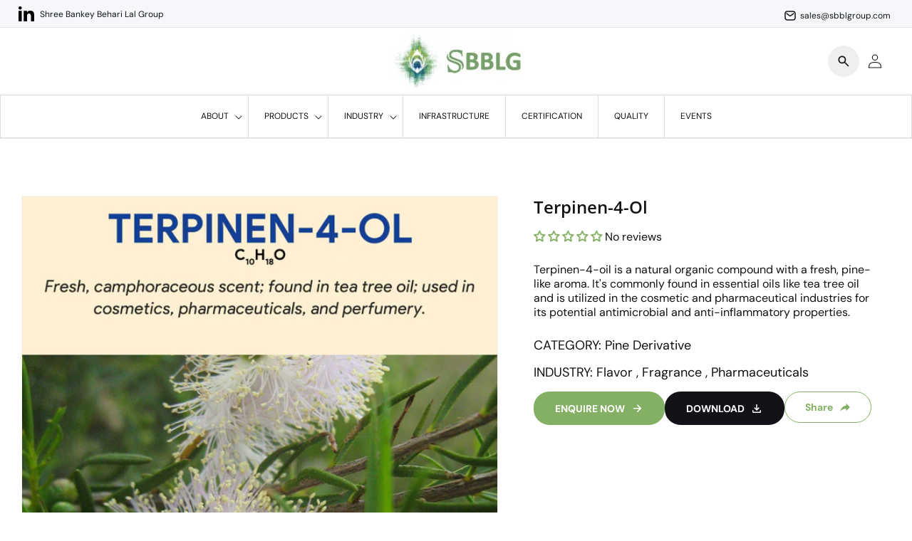

--- FILE ---
content_type: text/html; charset=utf-8
request_url: https://sbblgroup.com/products/terpinen-4-ol-sb158
body_size: 40801
content:
<!doctype html>
<html class="no-js" lang="en">
  <head>
    <meta charset="utf-8">
    <meta http-equiv="X-UA-Compatible" content="IE=edge">
    <meta name="viewport" content="width=device-width,initial-scale=1">
    <meta name="theme-color" content="">
<meta name="google-site-verification" content="6kNfPk0Hzh_mRig5dmWnI5TprZcqXuCBIY2ulODhPos" />
    <link rel="canonical" href="https://sbblgroup.com/products/terpinen-4-ol-sb158"><link rel="icon" type="image/png" href="//sbblgroup.com/cdn/shop/files/favicon.png?crop=center&height=32&v=1708011133&width=32"><link rel="preconnect" href="https://fonts.shopifycdn.com" crossorigin><title>
      Terpinen-4-Ol
 &ndash; SBBLG</title>

    
      <meta name="description" content="Terpinen-4-oil is a natural organic compound with a fresh, pine-like aroma. It&#39;s commonly found in essential oils like tea tree oil and is utilized in the cosmetic and pharmaceutical industries for its potential antimicrobial and anti-inflammatory properties.OverviewTerpinen-4-oil, possessing a fresh, pine-like aroma, ">
    

    

<meta property="og:site_name" content="SBBLG">
<meta property="og:url" content="https://sbblgroup.com/products/terpinen-4-ol-sb158">
<meta property="og:title" content="Terpinen-4-Ol">
<meta property="og:type" content="product">
<meta property="og:description" content="Terpinen-4-oil is a natural organic compound with a fresh, pine-like aroma. It&#39;s commonly found in essential oils like tea tree oil and is utilized in the cosmetic and pharmaceutical industries for its potential antimicrobial and anti-inflammatory properties.OverviewTerpinen-4-oil, possessing a fresh, pine-like aroma, "><meta property="og:image" content="http://sbblgroup.com/cdn/shop/products/SB158.jpg?v=1709529490">
  <meta property="og:image:secure_url" content="https://sbblgroup.com/cdn/shop/products/SB158.jpg?v=1709529490">
  <meta property="og:image:width" content="1080">
  <meta property="og:image:height" content="1350"><meta property="og:price:amount" content="0.00">
  <meta property="og:price:currency" content="INR"><meta name="twitter:card" content="summary_large_image">
<meta name="twitter:title" content="Terpinen-4-Ol">
<meta name="twitter:description" content="Terpinen-4-oil is a natural organic compound with a fresh, pine-like aroma. It&#39;s commonly found in essential oils like tea tree oil and is utilized in the cosmetic and pharmaceutical industries for its potential antimicrobial and anti-inflammatory properties.OverviewTerpinen-4-oil, possessing a fresh, pine-like aroma, ">


    <script src="//sbblgroup.com/cdn/shop/t/3/assets/constants.js?v=58251544750838685771749469749" defer="defer"></script>
    <script src="//sbblgroup.com/cdn/shop/t/3/assets/pubsub.js?v=158357773527763999511749469749" defer="defer"></script>
    <script src="//sbblgroup.com/cdn/shop/t/3/assets/global.js?v=21314973340060802561749469749" defer="defer"></script>
<script src="https://ajax.googleapis.com/ajax/libs/jquery/3.7.1/jquery.min.js"></script>
<script src="https://cdn.jsdelivr.net/jquery.slick/1.3.15/slick.min.js"></script>
<script src="https://cdnjs.cloudflare.com/ajax/libs/fancybox/2.1.5/jquery.fancybox.min.js"></script>
<link href="https://cdnjs.cloudflare.com/ajax/libs/fancybox/2.1.5/jquery.fancybox.min.css" rel="stylesheet" type="text/css" media="all" /><script>window.performance && window.performance.mark && window.performance.mark('shopify.content_for_header.start');</script><meta id="shopify-digital-wallet" name="shopify-digital-wallet" content="/85731017010/digital_wallets/dialog">
<link rel="alternate" type="application/json+oembed" href="https://sbblgroup.com/products/terpinen-4-ol-sb158.oembed">
<script async="async" src="/checkouts/internal/preloads.js?locale=en-IN"></script>
<script id="shopify-features" type="application/json">{"accessToken":"6573db8142ebcd63e7a7d0be4d17a190","betas":["rich-media-storefront-analytics"],"domain":"sbblgroup.com","predictiveSearch":true,"shopId":85731017010,"locale":"en"}</script>
<script>var Shopify = Shopify || {};
Shopify.shop = "sbblg.myshopify.com";
Shopify.locale = "en";
Shopify.currency = {"active":"INR","rate":"1.0"};
Shopify.country = "IN";
Shopify.theme = {"name":"Working Dawn","id":178252677426,"schema_name":"Dawn","schema_version":"12.0.0","theme_store_id":887,"role":"main"};
Shopify.theme.handle = "null";
Shopify.theme.style = {"id":null,"handle":null};
Shopify.cdnHost = "sbblgroup.com/cdn";
Shopify.routes = Shopify.routes || {};
Shopify.routes.root = "/";</script>
<script type="module">!function(o){(o.Shopify=o.Shopify||{}).modules=!0}(window);</script>
<script>!function(o){function n(){var o=[];function n(){o.push(Array.prototype.slice.apply(arguments))}return n.q=o,n}var t=o.Shopify=o.Shopify||{};t.loadFeatures=n(),t.autoloadFeatures=n()}(window);</script>
<script id="shop-js-analytics" type="application/json">{"pageType":"product"}</script>
<script defer="defer" async type="module" src="//sbblgroup.com/cdn/shopifycloud/shop-js/modules/v2/client.init-shop-cart-sync_C5BV16lS.en.esm.js"></script>
<script defer="defer" async type="module" src="//sbblgroup.com/cdn/shopifycloud/shop-js/modules/v2/chunk.common_CygWptCX.esm.js"></script>
<script type="module">
  await import("//sbblgroup.com/cdn/shopifycloud/shop-js/modules/v2/client.init-shop-cart-sync_C5BV16lS.en.esm.js");
await import("//sbblgroup.com/cdn/shopifycloud/shop-js/modules/v2/chunk.common_CygWptCX.esm.js");

  window.Shopify.SignInWithShop?.initShopCartSync?.({"fedCMEnabled":true,"windoidEnabled":true});

</script>
<script id="__st">var __st={"a":85731017010,"offset":19800,"reqid":"f69e6814-762e-4f34-90bd-5dbb684e849c-1768682769","pageurl":"sbblgroup.com\/products\/terpinen-4-ol-sb158","u":"f3465997d7b4","p":"product","rtyp":"product","rid":9076661092658};</script>
<script>window.ShopifyPaypalV4VisibilityTracking = true;</script>
<script id="captcha-bootstrap">!function(){'use strict';const t='contact',e='account',n='new_comment',o=[[t,t],['blogs',n],['comments',n],[t,'customer']],c=[[e,'customer_login'],[e,'guest_login'],[e,'recover_customer_password'],[e,'create_customer']],r=t=>t.map((([t,e])=>`form[action*='/${t}']:not([data-nocaptcha='true']) input[name='form_type'][value='${e}']`)).join(','),a=t=>()=>t?[...document.querySelectorAll(t)].map((t=>t.form)):[];function s(){const t=[...o],e=r(t);return a(e)}const i='password',u='form_key',d=['recaptcha-v3-token','g-recaptcha-response','h-captcha-response',i],f=()=>{try{return window.sessionStorage}catch{return}},m='__shopify_v',_=t=>t.elements[u];function p(t,e,n=!1){try{const o=window.sessionStorage,c=JSON.parse(o.getItem(e)),{data:r}=function(t){const{data:e,action:n}=t;return t[m]||n?{data:e,action:n}:{data:t,action:n}}(c);for(const[e,n]of Object.entries(r))t.elements[e]&&(t.elements[e].value=n);n&&o.removeItem(e)}catch(o){console.error('form repopulation failed',{error:o})}}const l='form_type',E='cptcha';function T(t){t.dataset[E]=!0}const w=window,h=w.document,L='Shopify',v='ce_forms',y='captcha';let A=!1;((t,e)=>{const n=(g='f06e6c50-85a8-45c8-87d0-21a2b65856fe',I='https://cdn.shopify.com/shopifycloud/storefront-forms-hcaptcha/ce_storefront_forms_captcha_hcaptcha.v1.5.2.iife.js',D={infoText:'Protected by hCaptcha',privacyText:'Privacy',termsText:'Terms'},(t,e,n)=>{const o=w[L][v],c=o.bindForm;if(c)return c(t,g,e,D).then(n);var r;o.q.push([[t,g,e,D],n]),r=I,A||(h.body.append(Object.assign(h.createElement('script'),{id:'captcha-provider',async:!0,src:r})),A=!0)});var g,I,D;w[L]=w[L]||{},w[L][v]=w[L][v]||{},w[L][v].q=[],w[L][y]=w[L][y]||{},w[L][y].protect=function(t,e){n(t,void 0,e),T(t)},Object.freeze(w[L][y]),function(t,e,n,w,h,L){const[v,y,A,g]=function(t,e,n){const i=e?o:[],u=t?c:[],d=[...i,...u],f=r(d),m=r(i),_=r(d.filter((([t,e])=>n.includes(e))));return[a(f),a(m),a(_),s()]}(w,h,L),I=t=>{const e=t.target;return e instanceof HTMLFormElement?e:e&&e.form},D=t=>v().includes(t);t.addEventListener('submit',(t=>{const e=I(t);if(!e)return;const n=D(e)&&!e.dataset.hcaptchaBound&&!e.dataset.recaptchaBound,o=_(e),c=g().includes(e)&&(!o||!o.value);(n||c)&&t.preventDefault(),c&&!n&&(function(t){try{if(!f())return;!function(t){const e=f();if(!e)return;const n=_(t);if(!n)return;const o=n.value;o&&e.removeItem(o)}(t);const e=Array.from(Array(32),(()=>Math.random().toString(36)[2])).join('');!function(t,e){_(t)||t.append(Object.assign(document.createElement('input'),{type:'hidden',name:u})),t.elements[u].value=e}(t,e),function(t,e){const n=f();if(!n)return;const o=[...t.querySelectorAll(`input[type='${i}']`)].map((({name:t})=>t)),c=[...d,...o],r={};for(const[a,s]of new FormData(t).entries())c.includes(a)||(r[a]=s);n.setItem(e,JSON.stringify({[m]:1,action:t.action,data:r}))}(t,e)}catch(e){console.error('failed to persist form',e)}}(e),e.submit())}));const S=(t,e)=>{t&&!t.dataset[E]&&(n(t,e.some((e=>e===t))),T(t))};for(const o of['focusin','change'])t.addEventListener(o,(t=>{const e=I(t);D(e)&&S(e,y())}));const B=e.get('form_key'),M=e.get(l),P=B&&M;t.addEventListener('DOMContentLoaded',(()=>{const t=y();if(P)for(const e of t)e.elements[l].value===M&&p(e,B);[...new Set([...A(),...v().filter((t=>'true'===t.dataset.shopifyCaptcha))])].forEach((e=>S(e,t)))}))}(h,new URLSearchParams(w.location.search),n,t,e,['guest_login'])})(!0,!0)}();</script>
<script integrity="sha256-4kQ18oKyAcykRKYeNunJcIwy7WH5gtpwJnB7kiuLZ1E=" data-source-attribution="shopify.loadfeatures" defer="defer" src="//sbblgroup.com/cdn/shopifycloud/storefront/assets/storefront/load_feature-a0a9edcb.js" crossorigin="anonymous"></script>
<script data-source-attribution="shopify.dynamic_checkout.dynamic.init">var Shopify=Shopify||{};Shopify.PaymentButton=Shopify.PaymentButton||{isStorefrontPortableWallets:!0,init:function(){window.Shopify.PaymentButton.init=function(){};var t=document.createElement("script");t.src="https://sbblgroup.com/cdn/shopifycloud/portable-wallets/latest/portable-wallets.en.js",t.type="module",document.head.appendChild(t)}};
</script>
<script data-source-attribution="shopify.dynamic_checkout.buyer_consent">
  function portableWalletsHideBuyerConsent(e){var t=document.getElementById("shopify-buyer-consent"),n=document.getElementById("shopify-subscription-policy-button");t&&n&&(t.classList.add("hidden"),t.setAttribute("aria-hidden","true"),n.removeEventListener("click",e))}function portableWalletsShowBuyerConsent(e){var t=document.getElementById("shopify-buyer-consent"),n=document.getElementById("shopify-subscription-policy-button");t&&n&&(t.classList.remove("hidden"),t.removeAttribute("aria-hidden"),n.addEventListener("click",e))}window.Shopify?.PaymentButton&&(window.Shopify.PaymentButton.hideBuyerConsent=portableWalletsHideBuyerConsent,window.Shopify.PaymentButton.showBuyerConsent=portableWalletsShowBuyerConsent);
</script>
<script data-source-attribution="shopify.dynamic_checkout.cart.bootstrap">document.addEventListener("DOMContentLoaded",(function(){function t(){return document.querySelector("shopify-accelerated-checkout-cart, shopify-accelerated-checkout")}if(t())Shopify.PaymentButton.init();else{new MutationObserver((function(e,n){t()&&(Shopify.PaymentButton.init(),n.disconnect())})).observe(document.body,{childList:!0,subtree:!0})}}));
</script>
<script id="sections-script" data-sections="header" defer="defer" src="//sbblgroup.com/cdn/shop/t/3/compiled_assets/scripts.js?v=2020"></script>
<script>window.performance && window.performance.mark && window.performance.mark('shopify.content_for_header.end');</script>


    <style data-shopify>
      @font-face {
  font-family: "DM Sans";
  font-weight: 400;
  font-style: normal;
  font-display: swap;
  src: url("//sbblgroup.com/cdn/fonts/dm_sans/dmsans_n4.ec80bd4dd7e1a334c969c265873491ae56018d72.woff2") format("woff2"),
       url("//sbblgroup.com/cdn/fonts/dm_sans/dmsans_n4.87bdd914d8a61247b911147ae68e754d695c58a6.woff") format("woff");
}

      @font-face {
  font-family: "DM Sans";
  font-weight: 700;
  font-style: normal;
  font-display: swap;
  src: url("//sbblgroup.com/cdn/fonts/dm_sans/dmsans_n7.97e21d81502002291ea1de8aefb79170c6946ce5.woff2") format("woff2"),
       url("//sbblgroup.com/cdn/fonts/dm_sans/dmsans_n7.af5c214f5116410ca1d53a2090665620e78e2e1b.woff") format("woff");
}

      @font-face {
  font-family: "DM Sans";
  font-weight: 400;
  font-style: italic;
  font-display: swap;
  src: url("//sbblgroup.com/cdn/fonts/dm_sans/dmsans_i4.b8fe05e69ee95d5a53155c346957d8cbf5081c1a.woff2") format("woff2"),
       url("//sbblgroup.com/cdn/fonts/dm_sans/dmsans_i4.403fe28ee2ea63e142575c0aa47684d65f8c23a0.woff") format("woff");
}

      @font-face {
  font-family: "DM Sans";
  font-weight: 700;
  font-style: italic;
  font-display: swap;
  src: url("//sbblgroup.com/cdn/fonts/dm_sans/dmsans_i7.52b57f7d7342eb7255084623d98ab83fd96e7f9b.woff2") format("woff2"),
       url("//sbblgroup.com/cdn/fonts/dm_sans/dmsans_i7.d5e14ef18a1d4a8ce78a4187580b4eb1759c2eda.woff") format("woff");
}

      @font-face {
  font-family: "Open Sans";
  font-weight: 600;
  font-style: normal;
  font-display: swap;
  src: url("//sbblgroup.com/cdn/fonts/open_sans/opensans_n6.15aeff3c913c3fe570c19cdfeed14ce10d09fb08.woff2") format("woff2"),
       url("//sbblgroup.com/cdn/fonts/open_sans/opensans_n6.14bef14c75f8837a87f70ce22013cb146ee3e9f3.woff") format("woff");
}


      
        :root,
        .color-background-1 {
          --color-background: 255,255,255;
        
          --gradient-background: #ffffff;
        

        

        --color-foreground: 18,18,18;
        --color-background-contrast: 191,191,191;
        --color-shadow: 131,176,100;
        --color-button: 131,176,100;
        --color-button-text: 255,255,255;
        --color-secondary-button: 255,255,255;
        --color-secondary-button-text: 131,176,100;
        --color-link: 131,176,100;
        --color-badge-foreground: 18,18,18;
        --color-badge-background: 255,255,255;
        --color-badge-border: 18,18,18;
        --payment-terms-background-color: rgb(255 255 255);
      }
      
        
        .color-background-2 {
          --color-background: 243,243,243;
        
          --gradient-background: #f3f3f3;
        

        

        --color-foreground: 18,18,18;
        --color-background-contrast: 179,179,179;
        --color-shadow: 18,18,18;
        --color-button: 18,18,18;
        --color-button-text: 243,243,243;
        --color-secondary-button: 243,243,243;
        --color-secondary-button-text: 18,18,18;
        --color-link: 18,18,18;
        --color-badge-foreground: 18,18,18;
        --color-badge-background: 243,243,243;
        --color-badge-border: 18,18,18;
        --payment-terms-background-color: rgb(243 243 243);
      }
      
        
        .color-inverse {
          --color-background: 0,0,0;
        
          --gradient-background: rgba(0,0,0,0);
        

        

        --color-foreground: 255,255,255;
        --color-background-contrast: 128,128,128;
        --color-shadow: 18,18,18;
        --color-button: 255,255,255;
        --color-button-text: 0,0,0;
        --color-secondary-button: 0,0,0;
        --color-secondary-button-text: 255,255,255;
        --color-link: 255,255,255;
        --color-badge-foreground: 255,255,255;
        --color-badge-background: 0,0,0;
        --color-badge-border: 255,255,255;
        --payment-terms-background-color: rgb(0 0 0);
      }
      
        
        .color-accent-1 {
          --color-background: 230,236,241;
        
          --gradient-background: #e6ecf1;
        

        

        --color-foreground: 71,68,72;
        --color-background-contrast: 148,174,195;
        --color-shadow: 18,18,18;
        --color-button: 255,255,255;
        --color-button-text: 18,18,18;
        --color-secondary-button: 230,236,241;
        --color-secondary-button-text: 255,255,255;
        --color-link: 255,255,255;
        --color-badge-foreground: 71,68,72;
        --color-badge-background: 230,236,241;
        --color-badge-border: 71,68,72;
        --payment-terms-background-color: rgb(230 236 241);
      }
      
        
        .color-accent-2 {
          --color-background: 245,247,250;
        
          --gradient-background: #f5f7fa;
        

        

        --color-foreground: 18,19,24;
        --color-background-contrast: 160,179,207;
        --color-shadow: 18,18,18;
        --color-button: 255,255,255;
        --color-button-text: 131,176,100;
        --color-secondary-button: 245,247,250;
        --color-secondary-button-text: 255,255,255;
        --color-link: 255,255,255;
        --color-badge-foreground: 18,19,24;
        --color-badge-background: 245,247,250;
        --color-badge-border: 18,19,24;
        --payment-terms-background-color: rgb(245 247 250);
      }
      

      body, .color-background-1, .color-background-2, .color-inverse, .color-accent-1, .color-accent-2 {
        color: rgba(var(--color-foreground), 1);
        background-color: rgb(var(--color-background));
      }

      :root {
        --font-body-family: "DM Sans", sans-serif;
        --font-body-style: normal;
        --font-body-weight: 400;
        --font-body-weight-bold: 700;

        --font-heading-family: "Open Sans", sans-serif;
        --font-heading-style: normal;
        --font-heading-weight: 600;

        --font-body-scale: 1.0;
        --font-heading-scale: 1.0;

        --media-padding: px;
        --media-border-opacity: 0.05;
        --media-border-width: 1px;
        --media-radius: 0px;
        --media-shadow-opacity: 0.0;
        --media-shadow-horizontal-offset: 0px;
        --media-shadow-vertical-offset: 4px;
        --media-shadow-blur-radius: 5px;
        --media-shadow-visible: 0;

        --page-width: 140rem;
        --page-width-margin: 0rem;

        --product-card-image-padding: 0.0rem;
        --product-card-corner-radius: 0.0rem;
        --product-card-text-alignment: left;
        --product-card-border-width: 0.0rem;
        --product-card-border-opacity: 0.1;
        --product-card-shadow-opacity: 0.0;
        --product-card-shadow-visible: 0;
        --product-card-shadow-horizontal-offset: 0.0rem;
        --product-card-shadow-vertical-offset: 0.4rem;
        --product-card-shadow-blur-radius: 0.5rem;

        --collection-card-image-padding: 0.0rem;
        --collection-card-corner-radius: 0.0rem;
        --collection-card-text-alignment: left;
        --collection-card-border-width: 0.0rem;
        --collection-card-border-opacity: 0.1;
        --collection-card-shadow-opacity: 0.0;
        --collection-card-shadow-visible: 0;
        --collection-card-shadow-horizontal-offset: 0.0rem;
        --collection-card-shadow-vertical-offset: 0.4rem;
        --collection-card-shadow-blur-radius: 0.5rem;

        --blog-card-image-padding: 0.0rem;
        --blog-card-corner-radius: 0.0rem;
        --blog-card-text-alignment: left;
        --blog-card-border-width: 0.0rem;
        --blog-card-border-opacity: 0.1;
        --blog-card-shadow-opacity: 0.0;
        --blog-card-shadow-visible: 0;
        --blog-card-shadow-horizontal-offset: 0.0rem;
        --blog-card-shadow-vertical-offset: 0.4rem;
        --blog-card-shadow-blur-radius: 0.5rem;

        --badge-corner-radius: 4.0rem;

        --popup-border-width: 1px;
        --popup-border-opacity: 0.1;
        --popup-corner-radius: 0px;
        --popup-shadow-opacity: 0.05;
        --popup-shadow-horizontal-offset: 0px;
        --popup-shadow-vertical-offset: 4px;
        --popup-shadow-blur-radius: 5px;

        --drawer-border-width: 1px;
        --drawer-border-opacity: 0.1;
        --drawer-shadow-opacity: 0.0;
        --drawer-shadow-horizontal-offset: 0px;
        --drawer-shadow-vertical-offset: 4px;
        --drawer-shadow-blur-radius: 5px;

        --spacing-sections-desktop: 0px;
        --spacing-sections-mobile: 0px;

        --grid-desktop-vertical-spacing: 40px;
        --grid-desktop-horizontal-spacing: 40px;
        --grid-mobile-vertical-spacing: 20px;
        --grid-mobile-horizontal-spacing: 20px;

        --text-boxes-border-opacity: 0.1;
        --text-boxes-border-width: 0px;
        --text-boxes-radius: 0px;
        --text-boxes-shadow-opacity: 0.0;
        --text-boxes-shadow-visible: 0;
        --text-boxes-shadow-horizontal-offset: 0px;
        --text-boxes-shadow-vertical-offset: 4px;
        --text-boxes-shadow-blur-radius: 5px;

        --buttons-radius: 0px;
        --buttons-radius-outset: 0px;
        --buttons-border-width: 1px;
        --buttons-border-opacity: 1.0;
        --buttons-shadow-opacity: 0.0;
        --buttons-shadow-visible: 0;
        --buttons-shadow-horizontal-offset: 0px;
        --buttons-shadow-vertical-offset: 4px;
        --buttons-shadow-blur-radius: 5px;
        --buttons-border-offset: 0px;

        --inputs-radius: 0px;
        --inputs-border-width: 1px;
        --inputs-border-opacity: 0.55;
        --inputs-shadow-opacity: 0.0;
        --inputs-shadow-horizontal-offset: 0px;
        --inputs-margin-offset: 0px;
        --inputs-shadow-vertical-offset: 4px;
        --inputs-shadow-blur-radius: 5px;
        --inputs-radius-outset: 0px;

        --variant-pills-radius: 40px;
        --variant-pills-border-width: 1px;
        --variant-pills-border-opacity: 0.55;
        --variant-pills-shadow-opacity: 0.0;
        --variant-pills-shadow-horizontal-offset: 0px;
        --variant-pills-shadow-vertical-offset: 4px;
        --variant-pills-shadow-blur-radius: 5px;
      }

      *,
      *::before,
      *::after {
        box-sizing: inherit;
      }

      html {
        box-sizing: border-box;
        font-size: calc(var(--font-body-scale) * 62.5%);
        height: 100%;
      }

      body {
        display: grid;
        grid-template-rows: auto auto 1fr auto;
        grid-template-columns: 100%;
        min-height: 100%;
        margin: 0;
        font-size: 1.5rem;
        letter-spacing: 0px;
        line-height: calc(1 + 0.3 / var(--font-body-scale));
        font-family: var(--font-body-family);
        font-style: var(--font-body-style);
        font-weight: var(--font-body-weight);
      }
@font-face {
  font-family: history;
  src: url('https://cdn.shopify.com/s/files/1/0857/3101/7010/files/History_Sans_Pro_Medium.ttf?v=1706187387');
  /* src: url('https://cdn.shopify.com/s/files/1/0857/3101/7010/files/History_Sans_Pro.ttf?v=1706187387'),
      url('https://cdn.shopify.com/s/files/1/0857/3101/7010/files/HistorySansProLight.ttf?v=1706187387'),
      url('https://cdn.shopify.com/s/files/1/0857/3101/7010/files/History_Sans_Pro_Bold.ttf?v=1706187387'),
      url('https://cdn.shopify.com/s/files/1/0857/3101/7010/files/HistorySansProBlack.ttf?v=1706187386'),
      url('https://cdn.shopify.com/s/files/1/0857/3101/7010/files/HistorySansProThin.ttf?v=1706187386'); */
}
      @media screen and (min-width: 750px) {
        body {
          font-size: 1.6rem;
        }
      }
    </style>

    <link href="//sbblgroup.com/cdn/shop/t/3/assets/base.css?v=170278050788031438011750609898" rel="stylesheet" type="text/css" media="all" />
<link rel="preload" as="font" href="//sbblgroup.com/cdn/fonts/dm_sans/dmsans_n4.ec80bd4dd7e1a334c969c265873491ae56018d72.woff2" type="font/woff2" crossorigin><link rel="preload" as="font" href="//sbblgroup.com/cdn/fonts/open_sans/opensans_n6.15aeff3c913c3fe570c19cdfeed14ce10d09fb08.woff2" type="font/woff2" crossorigin><link
        rel="stylesheet"
        href="//sbblgroup.com/cdn/shop/t/3/assets/component-predictive-search.css?v=118923337488134913561749469749"
        media="print"
        onload="this.media='all'"
      ><script>
      document.documentElement.className = document.documentElement.className.replace('no-js', 'js');
      if (Shopify.designMode) {
        document.documentElement.classList.add('shopify-design-mode');
      }
    </script>
    <!-- Google Tag Manager -->
<script>(function(w,d,s,l,i){w[l]=w[l]||[];w[l].push({'gtm.start':
new Date().getTime(),event:'gtm.js'});var f=d.getElementsByTagName(s)[0],
j=d.createElement(s),dl=l!='dataLayer'?'&l='+l:'';j.async=true;j.src=
'https://www.googletagmanager.com/gtm.js?id='+i+dl;f.parentNode.insertBefore(j,f);
})(window,document,'script','dataLayer','GTM-K28BBX59');</script>
<!-- End Google Tag Manager -->
    
  <!-- BEGIN app block: shopify://apps/judge-me-reviews/blocks/judgeme_core/61ccd3b1-a9f2-4160-9fe9-4fec8413e5d8 --><!-- Start of Judge.me Core -->






<link rel="dns-prefetch" href="https://cdnwidget.judge.me">
<link rel="dns-prefetch" href="https://cdn.judge.me">
<link rel="dns-prefetch" href="https://cdn1.judge.me">
<link rel="dns-prefetch" href="https://api.judge.me">

<script data-cfasync='false' class='jdgm-settings-script'>window.jdgmSettings={"pagination":5,"disable_web_reviews":false,"badge_no_review_text":"No reviews","badge_n_reviews_text":"{{ n }} review/reviews","hide_badge_preview_if_no_reviews":true,"badge_hide_text":false,"enforce_center_preview_badge":false,"widget_title":"Customer Reviews","widget_open_form_text":"Write a review","widget_close_form_text":"Cancel review","widget_refresh_page_text":"Refresh page","widget_summary_text":"Based on {{ number_of_reviews }} review/reviews","widget_no_review_text":"Be the first to write a review","widget_name_field_text":"Display name","widget_verified_name_field_text":"Verified Name (public)","widget_name_placeholder_text":"Display name","widget_required_field_error_text":"This field is required.","widget_email_field_text":"Email address","widget_verified_email_field_text":"Verified Email (private, can not be edited)","widget_email_placeholder_text":"Your email address","widget_email_field_error_text":"Please enter a valid email address.","widget_rating_field_text":"Rating","widget_review_title_field_text":"Review Title","widget_review_title_placeholder_text":"Give your review a title","widget_review_body_field_text":"Review content","widget_review_body_placeholder_text":"Start writing here...","widget_pictures_field_text":"Picture/Video (optional)","widget_submit_review_text":"Submit Review","widget_submit_verified_review_text":"Submit Verified Review","widget_submit_success_msg_with_auto_publish":"Thank you! Please refresh the page in a few moments to see your review. You can remove or edit your review by logging into \u003ca href='https://judge.me/login' target='_blank' rel='nofollow noopener'\u003eJudge.me\u003c/a\u003e","widget_submit_success_msg_no_auto_publish":"Thank you! Your review will be published as soon as it is approved by the shop admin. You can remove or edit your review by logging into \u003ca href='https://judge.me/login' target='_blank' rel='nofollow noopener'\u003eJudge.me\u003c/a\u003e","widget_show_default_reviews_out_of_total_text":"Showing {{ n_reviews_shown }} out of {{ n_reviews }} reviews.","widget_show_all_link_text":"Show all","widget_show_less_link_text":"Show less","widget_author_said_text":"{{ reviewer_name }} said:","widget_days_text":"{{ n }} days ago","widget_weeks_text":"{{ n }} week/weeks ago","widget_months_text":"{{ n }} month/months ago","widget_years_text":"{{ n }} year/years ago","widget_yesterday_text":"Yesterday","widget_today_text":"Today","widget_replied_text":"\u003e\u003e {{ shop_name }} replied:","widget_read_more_text":"Read more","widget_reviewer_name_as_initial":"","widget_rating_filter_color":"#fbcd0a","widget_rating_filter_see_all_text":"See all reviews","widget_sorting_most_recent_text":"Most Recent","widget_sorting_highest_rating_text":"Highest Rating","widget_sorting_lowest_rating_text":"Lowest Rating","widget_sorting_with_pictures_text":"Only Pictures","widget_sorting_most_helpful_text":"Most Helpful","widget_open_question_form_text":"Ask a question","widget_reviews_subtab_text":"Reviews","widget_questions_subtab_text":"Questions","widget_question_label_text":"Question","widget_answer_label_text":"Answer","widget_question_placeholder_text":"Write your question here","widget_submit_question_text":"Submit Question","widget_question_submit_success_text":"Thank you for your question! We will notify you once it gets answered.","verified_badge_text":"Verified","verified_badge_bg_color":"","verified_badge_text_color":"","verified_badge_placement":"left-of-reviewer-name","widget_review_max_height":"","widget_hide_border":false,"widget_social_share":false,"widget_thumb":false,"widget_review_location_show":false,"widget_location_format":"","all_reviews_include_out_of_store_products":true,"all_reviews_out_of_store_text":"(out of store)","all_reviews_pagination":100,"all_reviews_product_name_prefix_text":"about","enable_review_pictures":true,"enable_question_anwser":false,"widget_theme":"default","review_date_format":"mm/dd/yyyy","default_sort_method":"most-recent","widget_product_reviews_subtab_text":"Product Reviews","widget_shop_reviews_subtab_text":"Shop Reviews","widget_other_products_reviews_text":"Reviews for other products","widget_store_reviews_subtab_text":"Store reviews","widget_no_store_reviews_text":"This store hasn't received any reviews yet","widget_web_restriction_product_reviews_text":"This product hasn't received any reviews yet","widget_no_items_text":"No items found","widget_show_more_text":"Show more","widget_write_a_store_review_text":"Write a Store Review","widget_other_languages_heading":"Reviews in Other Languages","widget_translate_review_text":"Translate review to {{ language }}","widget_translating_review_text":"Translating...","widget_show_original_translation_text":"Show original ({{ language }})","widget_translate_review_failed_text":"Review couldn't be translated.","widget_translate_review_retry_text":"Retry","widget_translate_review_try_again_later_text":"Try again later","show_product_url_for_grouped_product":false,"widget_sorting_pictures_first_text":"Pictures First","show_pictures_on_all_rev_page_mobile":false,"show_pictures_on_all_rev_page_desktop":false,"floating_tab_hide_mobile_install_preference":false,"floating_tab_button_name":"★ Reviews","floating_tab_title":"Let customers speak for us","floating_tab_button_color":"","floating_tab_button_background_color":"","floating_tab_url":"","floating_tab_url_enabled":false,"floating_tab_tab_style":"text","all_reviews_text_badge_text":"Customers rate us {{ shop.metafields.judgeme.all_reviews_rating | round: 1 }}/5 based on {{ shop.metafields.judgeme.all_reviews_count }} reviews.","all_reviews_text_badge_text_branded_style":"{{ shop.metafields.judgeme.all_reviews_rating | round: 1 }} out of 5 stars based on {{ shop.metafields.judgeme.all_reviews_count }} reviews","is_all_reviews_text_badge_a_link":false,"show_stars_for_all_reviews_text_badge":false,"all_reviews_text_badge_url":"","all_reviews_text_style":"branded","all_reviews_text_color_style":"judgeme_brand_color","all_reviews_text_color":"#108474","all_reviews_text_show_jm_brand":true,"featured_carousel_show_header":true,"featured_carousel_title":"Let customers speak for us","testimonials_carousel_title":"Customers are saying","videos_carousel_title":"Real customer stories","cards_carousel_title":"Customers are saying","featured_carousel_count_text":"from {{ n }} reviews","featured_carousel_add_link_to_all_reviews_page":false,"featured_carousel_url":"","featured_carousel_show_images":true,"featured_carousel_autoslide_interval":5,"featured_carousel_arrows_on_the_sides":false,"featured_carousel_height":250,"featured_carousel_width":80,"featured_carousel_image_size":0,"featured_carousel_image_height":250,"featured_carousel_arrow_color":"#eeeeee","verified_count_badge_style":"branded","verified_count_badge_orientation":"horizontal","verified_count_badge_color_style":"judgeme_brand_color","verified_count_badge_color":"#108474","is_verified_count_badge_a_link":false,"verified_count_badge_url":"","verified_count_badge_show_jm_brand":true,"widget_rating_preset_default":5,"widget_first_sub_tab":"product-reviews","widget_show_histogram":true,"widget_histogram_use_custom_color":false,"widget_pagination_use_custom_color":false,"widget_star_use_custom_color":false,"widget_verified_badge_use_custom_color":false,"widget_write_review_use_custom_color":false,"picture_reminder_submit_button":"Upload Pictures","enable_review_videos":false,"mute_video_by_default":false,"widget_sorting_videos_first_text":"Videos First","widget_review_pending_text":"Pending","featured_carousel_items_for_large_screen":3,"social_share_options_order":"Facebook,Twitter","remove_microdata_snippet":true,"disable_json_ld":false,"enable_json_ld_products":false,"preview_badge_show_question_text":false,"preview_badge_no_question_text":"No questions","preview_badge_n_question_text":"{{ number_of_questions }} question/questions","qa_badge_show_icon":false,"qa_badge_position":"same-row","remove_judgeme_branding":false,"widget_add_search_bar":false,"widget_search_bar_placeholder":"Search","widget_sorting_verified_only_text":"Verified only","featured_carousel_theme":"default","featured_carousel_show_rating":true,"featured_carousel_show_title":true,"featured_carousel_show_body":true,"featured_carousel_show_date":false,"featured_carousel_show_reviewer":true,"featured_carousel_show_product":false,"featured_carousel_header_background_color":"#108474","featured_carousel_header_text_color":"#ffffff","featured_carousel_name_product_separator":"reviewed","featured_carousel_full_star_background":"#108474","featured_carousel_empty_star_background":"#dadada","featured_carousel_vertical_theme_background":"#f9fafb","featured_carousel_verified_badge_enable":true,"featured_carousel_verified_badge_color":"#108474","featured_carousel_border_style":"round","featured_carousel_review_line_length_limit":3,"featured_carousel_more_reviews_button_text":"Read more reviews","featured_carousel_view_product_button_text":"View product","all_reviews_page_load_reviews_on":"scroll","all_reviews_page_load_more_text":"Load More Reviews","disable_fb_tab_reviews":false,"enable_ajax_cdn_cache":false,"widget_advanced_speed_features":5,"widget_public_name_text":"displayed publicly like","default_reviewer_name":"John Smith","default_reviewer_name_has_non_latin":true,"widget_reviewer_anonymous":"Anonymous","medals_widget_title":"Judge.me Review Medals","medals_widget_background_color":"#f9fafb","medals_widget_position":"footer_all_pages","medals_widget_border_color":"#f9fafb","medals_widget_verified_text_position":"left","medals_widget_use_monochromatic_version":false,"medals_widget_elements_color":"#108474","show_reviewer_avatar":true,"widget_invalid_yt_video_url_error_text":"Not a YouTube video URL","widget_max_length_field_error_text":"Please enter no more than {0} characters.","widget_show_country_flag":false,"widget_show_collected_via_shop_app":true,"widget_verified_by_shop_badge_style":"light","widget_verified_by_shop_text":"Verified by Shop","widget_show_photo_gallery":false,"widget_load_with_code_splitting":true,"widget_ugc_install_preference":false,"widget_ugc_title":"Made by us, Shared by you","widget_ugc_subtitle":"Tag us to see your picture featured in our page","widget_ugc_arrows_color":"#ffffff","widget_ugc_primary_button_text":"Buy Now","widget_ugc_primary_button_background_color":"#108474","widget_ugc_primary_button_text_color":"#ffffff","widget_ugc_primary_button_border_width":"0","widget_ugc_primary_button_border_style":"none","widget_ugc_primary_button_border_color":"#108474","widget_ugc_primary_button_border_radius":"25","widget_ugc_secondary_button_text":"Load More","widget_ugc_secondary_button_background_color":"#ffffff","widget_ugc_secondary_button_text_color":"#108474","widget_ugc_secondary_button_border_width":"2","widget_ugc_secondary_button_border_style":"solid","widget_ugc_secondary_button_border_color":"#108474","widget_ugc_secondary_button_border_radius":"25","widget_ugc_reviews_button_text":"View Reviews","widget_ugc_reviews_button_background_color":"#ffffff","widget_ugc_reviews_button_text_color":"#108474","widget_ugc_reviews_button_border_width":"2","widget_ugc_reviews_button_border_style":"solid","widget_ugc_reviews_button_border_color":"#108474","widget_ugc_reviews_button_border_radius":"25","widget_ugc_reviews_button_link_to":"judgeme-reviews-page","widget_ugc_show_post_date":true,"widget_ugc_max_width":"800","widget_rating_metafield_value_type":true,"widget_primary_color":"#83B064","widget_enable_secondary_color":false,"widget_secondary_color":"#edf5f5","widget_summary_average_rating_text":"{{ average_rating }} out of 5","widget_media_grid_title":"Customer photos \u0026 videos","widget_media_grid_see_more_text":"See more","widget_round_style":false,"widget_show_product_medals":true,"widget_verified_by_judgeme_text":"Verified by Judge.me","widget_show_store_medals":true,"widget_verified_by_judgeme_text_in_store_medals":"Verified by Judge.me","widget_media_field_exceed_quantity_message":"Sorry, we can only accept {{ max_media }} for one review.","widget_media_field_exceed_limit_message":"{{ file_name }} is too large, please select a {{ media_type }} less than {{ size_limit }}MB.","widget_review_submitted_text":"Review Submitted!","widget_question_submitted_text":"Question Submitted!","widget_close_form_text_question":"Cancel","widget_write_your_answer_here_text":"Write your answer here","widget_enabled_branded_link":true,"widget_show_collected_by_judgeme":true,"widget_reviewer_name_color":"","widget_write_review_text_color":"","widget_write_review_bg_color":"","widget_collected_by_judgeme_text":"collected by Judge.me","widget_pagination_type":"standard","widget_load_more_text":"Load More","widget_load_more_color":"#108474","widget_full_review_text":"Full Review","widget_read_more_reviews_text":"Read More Reviews","widget_read_questions_text":"Read Questions","widget_questions_and_answers_text":"Questions \u0026 Answers","widget_verified_by_text":"Verified by","widget_verified_text":"Verified","widget_number_of_reviews_text":"{{ number_of_reviews }} reviews","widget_back_button_text":"Back","widget_next_button_text":"Next","widget_custom_forms_filter_button":"Filters","custom_forms_style":"horizontal","widget_show_review_information":false,"how_reviews_are_collected":"How reviews are collected?","widget_show_review_keywords":false,"widget_gdpr_statement":"How we use your data: We'll only contact you about the review you left, and only if necessary. By submitting your review, you agree to Judge.me's \u003ca href='https://judge.me/terms' target='_blank' rel='nofollow noopener'\u003eterms\u003c/a\u003e, \u003ca href='https://judge.me/privacy' target='_blank' rel='nofollow noopener'\u003eprivacy\u003c/a\u003e and \u003ca href='https://judge.me/content-policy' target='_blank' rel='nofollow noopener'\u003econtent\u003c/a\u003e policies.","widget_multilingual_sorting_enabled":false,"widget_translate_review_content_enabled":false,"widget_translate_review_content_method":"manual","popup_widget_review_selection":"automatically_with_pictures","popup_widget_round_border_style":true,"popup_widget_show_title":true,"popup_widget_show_body":true,"popup_widget_show_reviewer":false,"popup_widget_show_product":true,"popup_widget_show_pictures":true,"popup_widget_use_review_picture":true,"popup_widget_show_on_home_page":true,"popup_widget_show_on_product_page":true,"popup_widget_show_on_collection_page":true,"popup_widget_show_on_cart_page":true,"popup_widget_position":"bottom_left","popup_widget_first_review_delay":5,"popup_widget_duration":5,"popup_widget_interval":5,"popup_widget_review_count":5,"popup_widget_hide_on_mobile":true,"review_snippet_widget_round_border_style":true,"review_snippet_widget_card_color":"#FFFFFF","review_snippet_widget_slider_arrows_background_color":"#FFFFFF","review_snippet_widget_slider_arrows_color":"#000000","review_snippet_widget_star_color":"#108474","show_product_variant":false,"all_reviews_product_variant_label_text":"Variant: ","widget_show_verified_branding":true,"widget_ai_summary_title":"Customers say","widget_ai_summary_disclaimer":"AI-powered review summary based on recent customer reviews","widget_show_ai_summary":false,"widget_show_ai_summary_bg":false,"widget_show_review_title_input":true,"redirect_reviewers_invited_via_email":"external_form","request_store_review_after_product_review":false,"request_review_other_products_in_order":false,"review_form_color_scheme":"default","review_form_corner_style":"square","review_form_star_color":{},"review_form_text_color":"#333333","review_form_background_color":"#ffffff","review_form_field_background_color":"#fafafa","review_form_button_color":{},"review_form_button_text_color":"#ffffff","review_form_modal_overlay_color":"#000000","review_content_screen_title_text":"How would you rate this product?","review_content_introduction_text":"We would love it if you would share a bit about your experience.","store_review_form_title_text":"How would you rate this store?","store_review_form_introduction_text":"We would love it if you would share a bit about your experience.","show_review_guidance_text":true,"one_star_review_guidance_text":"Poor","five_star_review_guidance_text":"Great","customer_information_screen_title_text":"About you","customer_information_introduction_text":"Please tell us more about you.","custom_questions_screen_title_text":"Your experience in more detail","custom_questions_introduction_text":"Here are a few questions to help us understand more about your experience.","review_submitted_screen_title_text":"Thanks for your review!","review_submitted_screen_thank_you_text":"We are processing it and it will appear on the store soon.","review_submitted_screen_email_verification_text":"Please confirm your email by clicking the link we just sent you. This helps us keep reviews authentic.","review_submitted_request_store_review_text":"Would you like to share your experience of shopping with us?","review_submitted_review_other_products_text":"Would you like to review these products?","store_review_screen_title_text":"Would you like to share your experience of shopping with us?","store_review_introduction_text":"We value your feedback and use it to improve. Please share any thoughts or suggestions you have.","reviewer_media_screen_title_picture_text":"Share a picture","reviewer_media_introduction_picture_text":"Upload a photo to support your review.","reviewer_media_screen_title_video_text":"Share a video","reviewer_media_introduction_video_text":"Upload a video to support your review.","reviewer_media_screen_title_picture_or_video_text":"Share a picture or video","reviewer_media_introduction_picture_or_video_text":"Upload a photo or video to support your review.","reviewer_media_youtube_url_text":"Paste your Youtube URL here","advanced_settings_next_step_button_text":"Next","advanced_settings_close_review_button_text":"Close","modal_write_review_flow":false,"write_review_flow_required_text":"Required","write_review_flow_privacy_message_text":"We respect your privacy.","write_review_flow_anonymous_text":"Post review as anonymous","write_review_flow_visibility_text":"This won't be visible to other customers.","write_review_flow_multiple_selection_help_text":"Select as many as you like","write_review_flow_single_selection_help_text":"Select one option","write_review_flow_required_field_error_text":"This field is required","write_review_flow_invalid_email_error_text":"Please enter a valid email address","write_review_flow_max_length_error_text":"Max. {{ max_length }} characters.","write_review_flow_media_upload_text":"\u003cb\u003eClick to upload\u003c/b\u003e or drag and drop","write_review_flow_gdpr_statement":"We'll only contact you about your review if necessary. By submitting your review, you agree to our \u003ca href='https://judge.me/terms' target='_blank' rel='nofollow noopener'\u003eterms and conditions\u003c/a\u003e and \u003ca href='https://judge.me/privacy' target='_blank' rel='nofollow noopener'\u003eprivacy policy\u003c/a\u003e.","rating_only_reviews_enabled":false,"show_negative_reviews_help_screen":false,"new_review_flow_help_screen_rating_threshold":3,"negative_review_resolution_screen_title_text":"Tell us more","negative_review_resolution_text":"Your experience matters to us. If there were issues with your purchase, we're here to help. Feel free to reach out to us, we'd love the opportunity to make things right.","negative_review_resolution_button_text":"Contact us","negative_review_resolution_proceed_with_review_text":"Leave a review","negative_review_resolution_subject":"Issue with purchase from {{ shop_name }}.{{ order_name }}","preview_badge_collection_page_install_status":false,"widget_review_custom_css":"","preview_badge_custom_css":"","preview_badge_stars_count":"5-stars","featured_carousel_custom_css":"","floating_tab_custom_css":"","all_reviews_widget_custom_css":"","medals_widget_custom_css":"","verified_badge_custom_css":"","all_reviews_text_custom_css":"","transparency_badges_collected_via_store_invite":false,"transparency_badges_from_another_provider":false,"transparency_badges_collected_from_store_visitor":false,"transparency_badges_collected_by_verified_review_provider":false,"transparency_badges_earned_reward":false,"transparency_badges_collected_via_store_invite_text":"Review collected via store invitation","transparency_badges_from_another_provider_text":"Review collected from another provider","transparency_badges_collected_from_store_visitor_text":"Review collected from a store visitor","transparency_badges_written_in_google_text":"Review written in Google","transparency_badges_written_in_etsy_text":"Review written in Etsy","transparency_badges_written_in_shop_app_text":"Review written in Shop App","transparency_badges_earned_reward_text":"Review earned a reward for future purchase","product_review_widget_per_page":10,"widget_store_review_label_text":"Review about the store","checkout_comment_extension_title_on_product_page":"Customer Comments","checkout_comment_extension_num_latest_comment_show":5,"checkout_comment_extension_format":"name_and_timestamp","checkout_comment_customer_name":"last_initial","checkout_comment_comment_notification":true,"preview_badge_collection_page_install_preference":false,"preview_badge_home_page_install_preference":false,"preview_badge_product_page_install_preference":false,"review_widget_install_preference":"","review_carousel_install_preference":false,"floating_reviews_tab_install_preference":"none","verified_reviews_count_badge_install_preference":false,"all_reviews_text_install_preference":false,"review_widget_best_location":false,"judgeme_medals_install_preference":false,"review_widget_revamp_enabled":false,"review_widget_qna_enabled":false,"review_widget_header_theme":"minimal","review_widget_widget_title_enabled":true,"review_widget_header_text_size":"medium","review_widget_header_text_weight":"regular","review_widget_average_rating_style":"compact","review_widget_bar_chart_enabled":true,"review_widget_bar_chart_type":"numbers","review_widget_bar_chart_style":"standard","review_widget_expanded_media_gallery_enabled":false,"review_widget_reviews_section_theme":"standard","review_widget_image_style":"thumbnails","review_widget_review_image_ratio":"square","review_widget_stars_size":"medium","review_widget_verified_badge":"standard_text","review_widget_review_title_text_size":"medium","review_widget_review_text_size":"medium","review_widget_review_text_length":"medium","review_widget_number_of_columns_desktop":3,"review_widget_carousel_transition_speed":5,"review_widget_custom_questions_answers_display":"always","review_widget_button_text_color":"#FFFFFF","review_widget_text_color":"#000000","review_widget_lighter_text_color":"#7B7B7B","review_widget_corner_styling":"soft","review_widget_review_word_singular":"review","review_widget_review_word_plural":"reviews","review_widget_voting_label":"Helpful?","review_widget_shop_reply_label":"Reply from {{ shop_name }}:","review_widget_filters_title":"Filters","qna_widget_question_word_singular":"Question","qna_widget_question_word_plural":"Questions","qna_widget_answer_reply_label":"Answer from {{ answerer_name }}:","qna_content_screen_title_text":"Ask a question about this product","qna_widget_question_required_field_error_text":"Please enter your question.","qna_widget_flow_gdpr_statement":"We'll only contact you about your question if necessary. By submitting your question, you agree to our \u003ca href='https://judge.me/terms' target='_blank' rel='nofollow noopener'\u003eterms and conditions\u003c/a\u003e and \u003ca href='https://judge.me/privacy' target='_blank' rel='nofollow noopener'\u003eprivacy policy\u003c/a\u003e.","qna_widget_question_submitted_text":"Thanks for your question!","qna_widget_close_form_text_question":"Close","qna_widget_question_submit_success_text":"We’ll notify you by email when your question is answered.","all_reviews_widget_v2025_enabled":false,"all_reviews_widget_v2025_header_theme":"default","all_reviews_widget_v2025_widget_title_enabled":true,"all_reviews_widget_v2025_header_text_size":"medium","all_reviews_widget_v2025_header_text_weight":"regular","all_reviews_widget_v2025_average_rating_style":"compact","all_reviews_widget_v2025_bar_chart_enabled":true,"all_reviews_widget_v2025_bar_chart_type":"numbers","all_reviews_widget_v2025_bar_chart_style":"standard","all_reviews_widget_v2025_expanded_media_gallery_enabled":false,"all_reviews_widget_v2025_show_store_medals":true,"all_reviews_widget_v2025_show_photo_gallery":true,"all_reviews_widget_v2025_show_review_keywords":false,"all_reviews_widget_v2025_show_ai_summary":false,"all_reviews_widget_v2025_show_ai_summary_bg":false,"all_reviews_widget_v2025_add_search_bar":false,"all_reviews_widget_v2025_default_sort_method":"most-recent","all_reviews_widget_v2025_reviews_per_page":10,"all_reviews_widget_v2025_reviews_section_theme":"default","all_reviews_widget_v2025_image_style":"thumbnails","all_reviews_widget_v2025_review_image_ratio":"square","all_reviews_widget_v2025_stars_size":"medium","all_reviews_widget_v2025_verified_badge":"bold_badge","all_reviews_widget_v2025_review_title_text_size":"medium","all_reviews_widget_v2025_review_text_size":"medium","all_reviews_widget_v2025_review_text_length":"medium","all_reviews_widget_v2025_number_of_columns_desktop":3,"all_reviews_widget_v2025_carousel_transition_speed":5,"all_reviews_widget_v2025_custom_questions_answers_display":"always","all_reviews_widget_v2025_show_product_variant":false,"all_reviews_widget_v2025_show_reviewer_avatar":true,"all_reviews_widget_v2025_reviewer_name_as_initial":"","all_reviews_widget_v2025_review_location_show":false,"all_reviews_widget_v2025_location_format":"","all_reviews_widget_v2025_show_country_flag":false,"all_reviews_widget_v2025_verified_by_shop_badge_style":"light","all_reviews_widget_v2025_social_share":false,"all_reviews_widget_v2025_social_share_options_order":"Facebook,Twitter,LinkedIn,Pinterest","all_reviews_widget_v2025_pagination_type":"standard","all_reviews_widget_v2025_button_text_color":"#FFFFFF","all_reviews_widget_v2025_text_color":"#000000","all_reviews_widget_v2025_lighter_text_color":"#7B7B7B","all_reviews_widget_v2025_corner_styling":"soft","all_reviews_widget_v2025_title":"Customer reviews","all_reviews_widget_v2025_ai_summary_title":"Customers say about this store","all_reviews_widget_v2025_no_review_text":"Be the first to write a review","platform":"shopify","branding_url":"https://app.judge.me/reviews","branding_text":"Powered by Judge.me","locale":"en","reply_name":"SBBLG","widget_version":"3.0","footer":true,"autopublish":true,"review_dates":true,"enable_custom_form":false,"shop_locale":"en","enable_multi_locales_translations":false,"show_review_title_input":true,"review_verification_email_status":"always","can_be_branded":false,"reply_name_text":"SBBLG"};</script> <style class='jdgm-settings-style'>.jdgm-xx{left:0}:root{--jdgm-primary-color: #83B064;--jdgm-secondary-color: rgba(131,176,100,0.1);--jdgm-star-color: #83B064;--jdgm-write-review-text-color: white;--jdgm-write-review-bg-color: #83B064;--jdgm-paginate-color: #83B064;--jdgm-border-radius: 0;--jdgm-reviewer-name-color: #83B064}.jdgm-histogram__bar-content{background-color:#83B064}.jdgm-rev[data-verified-buyer=true] .jdgm-rev__icon.jdgm-rev__icon:after,.jdgm-rev__buyer-badge.jdgm-rev__buyer-badge{color:white;background-color:#83B064}.jdgm-review-widget--small .jdgm-gallery.jdgm-gallery .jdgm-gallery__thumbnail-link:nth-child(8) .jdgm-gallery__thumbnail-wrapper.jdgm-gallery__thumbnail-wrapper:before{content:"See more"}@media only screen and (min-width: 768px){.jdgm-gallery.jdgm-gallery .jdgm-gallery__thumbnail-link:nth-child(8) .jdgm-gallery__thumbnail-wrapper.jdgm-gallery__thumbnail-wrapper:before{content:"See more"}}.jdgm-prev-badge[data-average-rating='0.00']{display:none !important}.jdgm-author-all-initials{display:none !important}.jdgm-author-last-initial{display:none !important}.jdgm-rev-widg__title{visibility:hidden}.jdgm-rev-widg__summary-text{visibility:hidden}.jdgm-prev-badge__text{visibility:hidden}.jdgm-rev__prod-link-prefix:before{content:'about'}.jdgm-rev__variant-label:before{content:'Variant: '}.jdgm-rev__out-of-store-text:before{content:'(out of store)'}@media only screen and (min-width: 768px){.jdgm-rev__pics .jdgm-rev_all-rev-page-picture-separator,.jdgm-rev__pics .jdgm-rev__product-picture{display:none}}@media only screen and (max-width: 768px){.jdgm-rev__pics .jdgm-rev_all-rev-page-picture-separator,.jdgm-rev__pics .jdgm-rev__product-picture{display:none}}.jdgm-preview-badge[data-template="product"]{display:none !important}.jdgm-preview-badge[data-template="collection"]{display:none !important}.jdgm-preview-badge[data-template="index"]{display:none !important}.jdgm-review-widget[data-from-snippet="true"]{display:none !important}.jdgm-verified-count-badget[data-from-snippet="true"]{display:none !important}.jdgm-carousel-wrapper[data-from-snippet="true"]{display:none !important}.jdgm-all-reviews-text[data-from-snippet="true"]{display:none !important}.jdgm-medals-section[data-from-snippet="true"]{display:none !important}.jdgm-ugc-media-wrapper[data-from-snippet="true"]{display:none !important}.jdgm-rev__transparency-badge[data-badge-type="review_collected_via_store_invitation"]{display:none !important}.jdgm-rev__transparency-badge[data-badge-type="review_collected_from_another_provider"]{display:none !important}.jdgm-rev__transparency-badge[data-badge-type="review_collected_from_store_visitor"]{display:none !important}.jdgm-rev__transparency-badge[data-badge-type="review_written_in_etsy"]{display:none !important}.jdgm-rev__transparency-badge[data-badge-type="review_written_in_google_business"]{display:none !important}.jdgm-rev__transparency-badge[data-badge-type="review_written_in_shop_app"]{display:none !important}.jdgm-rev__transparency-badge[data-badge-type="review_earned_for_future_purchase"]{display:none !important}.jdgm-review-snippet-widget .jdgm-rev-snippet-widget__cards-container .jdgm-rev-snippet-card{border-radius:8px;background:#fff}.jdgm-review-snippet-widget .jdgm-rev-snippet-widget__cards-container .jdgm-rev-snippet-card__rev-rating .jdgm-star{color:#108474}.jdgm-review-snippet-widget .jdgm-rev-snippet-widget__prev-btn,.jdgm-review-snippet-widget .jdgm-rev-snippet-widget__next-btn{border-radius:50%;background:#fff}.jdgm-review-snippet-widget .jdgm-rev-snippet-widget__prev-btn>svg,.jdgm-review-snippet-widget .jdgm-rev-snippet-widget__next-btn>svg{fill:#000}.jdgm-full-rev-modal.rev-snippet-widget .jm-mfp-container .jm-mfp-content,.jdgm-full-rev-modal.rev-snippet-widget .jm-mfp-container .jdgm-full-rev__icon,.jdgm-full-rev-modal.rev-snippet-widget .jm-mfp-container .jdgm-full-rev__pic-img,.jdgm-full-rev-modal.rev-snippet-widget .jm-mfp-container .jdgm-full-rev__reply{border-radius:8px}.jdgm-full-rev-modal.rev-snippet-widget .jm-mfp-container .jdgm-full-rev[data-verified-buyer="true"] .jdgm-full-rev__icon::after{border-radius:8px}.jdgm-full-rev-modal.rev-snippet-widget .jm-mfp-container .jdgm-full-rev .jdgm-rev__buyer-badge{border-radius:calc( 8px / 2 )}.jdgm-full-rev-modal.rev-snippet-widget .jm-mfp-container .jdgm-full-rev .jdgm-full-rev__replier::before{content:'SBBLG'}.jdgm-full-rev-modal.rev-snippet-widget .jm-mfp-container .jdgm-full-rev .jdgm-full-rev__product-button{border-radius:calc( 8px * 6 )}
</style> <style class='jdgm-settings-style'></style>

  
  
  
  <style class='jdgm-miracle-styles'>
  @-webkit-keyframes jdgm-spin{0%{-webkit-transform:rotate(0deg);-ms-transform:rotate(0deg);transform:rotate(0deg)}100%{-webkit-transform:rotate(359deg);-ms-transform:rotate(359deg);transform:rotate(359deg)}}@keyframes jdgm-spin{0%{-webkit-transform:rotate(0deg);-ms-transform:rotate(0deg);transform:rotate(0deg)}100%{-webkit-transform:rotate(359deg);-ms-transform:rotate(359deg);transform:rotate(359deg)}}@font-face{font-family:'JudgemeStar';src:url("[data-uri]") format("woff");font-weight:normal;font-style:normal}.jdgm-star{font-family:'JudgemeStar';display:inline !important;text-decoration:none !important;padding:0 4px 0 0 !important;margin:0 !important;font-weight:bold;opacity:1;-webkit-font-smoothing:antialiased;-moz-osx-font-smoothing:grayscale}.jdgm-star:hover{opacity:1}.jdgm-star:last-of-type{padding:0 !important}.jdgm-star.jdgm--on:before{content:"\e000"}.jdgm-star.jdgm--off:before{content:"\e001"}.jdgm-star.jdgm--half:before{content:"\e002"}.jdgm-widget *{margin:0;line-height:1.4;-webkit-box-sizing:border-box;-moz-box-sizing:border-box;box-sizing:border-box;-webkit-overflow-scrolling:touch}.jdgm-hidden{display:none !important;visibility:hidden !important}.jdgm-temp-hidden{display:none}.jdgm-spinner{width:40px;height:40px;margin:auto;border-radius:50%;border-top:2px solid #eee;border-right:2px solid #eee;border-bottom:2px solid #eee;border-left:2px solid #ccc;-webkit-animation:jdgm-spin 0.8s infinite linear;animation:jdgm-spin 0.8s infinite linear}.jdgm-prev-badge{display:block !important}

</style>


  
  
   


<script data-cfasync='false' class='jdgm-script'>
!function(e){window.jdgm=window.jdgm||{},jdgm.CDN_HOST="https://cdnwidget.judge.me/",jdgm.CDN_HOST_ALT="https://cdn2.judge.me/cdn/widget_frontend/",jdgm.API_HOST="https://api.judge.me/",jdgm.CDN_BASE_URL="https://cdn.shopify.com/extensions/019bc7fe-07a5-7fc5-85e3-4a4175980733/judgeme-extensions-296/assets/",
jdgm.docReady=function(d){(e.attachEvent?"complete"===e.readyState:"loading"!==e.readyState)?
setTimeout(d,0):e.addEventListener("DOMContentLoaded",d)},jdgm.loadCSS=function(d,t,o,a){
!o&&jdgm.loadCSS.requestedUrls.indexOf(d)>=0||(jdgm.loadCSS.requestedUrls.push(d),
(a=e.createElement("link")).rel="stylesheet",a.class="jdgm-stylesheet",a.media="nope!",
a.href=d,a.onload=function(){this.media="all",t&&setTimeout(t)},e.body.appendChild(a))},
jdgm.loadCSS.requestedUrls=[],jdgm.loadJS=function(e,d){var t=new XMLHttpRequest;
t.onreadystatechange=function(){4===t.readyState&&(Function(t.response)(),d&&d(t.response))},
t.open("GET",e),t.onerror=function(){if(e.indexOf(jdgm.CDN_HOST)===0&&jdgm.CDN_HOST_ALT!==jdgm.CDN_HOST){var f=e.replace(jdgm.CDN_HOST,jdgm.CDN_HOST_ALT);jdgm.loadJS(f,d)}},t.send()},jdgm.docReady((function(){(window.jdgmLoadCSS||e.querySelectorAll(
".jdgm-widget, .jdgm-all-reviews-page").length>0)&&(jdgmSettings.widget_load_with_code_splitting?
parseFloat(jdgmSettings.widget_version)>=3?jdgm.loadCSS(jdgm.CDN_HOST+"widget_v3/base.css"):
jdgm.loadCSS(jdgm.CDN_HOST+"widget/base.css"):jdgm.loadCSS(jdgm.CDN_HOST+"shopify_v2.css"),
jdgm.loadJS(jdgm.CDN_HOST+"loa"+"der.js"))}))}(document);
</script>
<noscript><link rel="stylesheet" type="text/css" media="all" href="https://cdnwidget.judge.me/shopify_v2.css"></noscript>

<!-- BEGIN app snippet: theme_fix_tags --><script>
  (function() {
    var jdgmThemeFixes = null;
    if (!jdgmThemeFixes) return;
    var thisThemeFix = jdgmThemeFixes[Shopify.theme.id];
    if (!thisThemeFix) return;

    if (thisThemeFix.html) {
      document.addEventListener("DOMContentLoaded", function() {
        var htmlDiv = document.createElement('div');
        htmlDiv.classList.add('jdgm-theme-fix-html');
        htmlDiv.innerHTML = thisThemeFix.html;
        document.body.append(htmlDiv);
      });
    };

    if (thisThemeFix.css) {
      var styleTag = document.createElement('style');
      styleTag.classList.add('jdgm-theme-fix-style');
      styleTag.innerHTML = thisThemeFix.css;
      document.head.append(styleTag);
    };

    if (thisThemeFix.js) {
      var scriptTag = document.createElement('script');
      scriptTag.classList.add('jdgm-theme-fix-script');
      scriptTag.innerHTML = thisThemeFix.js;
      document.head.append(scriptTag);
    };
  })();
</script>
<!-- END app snippet -->
<!-- End of Judge.me Core -->



<!-- END app block --><script src="https://cdn.shopify.com/extensions/019bc7fe-07a5-7fc5-85e3-4a4175980733/judgeme-extensions-296/assets/loader.js" type="text/javascript" defer="defer"></script>
<link href="https://monorail-edge.shopifysvc.com" rel="dns-prefetch">
<script>(function(){if ("sendBeacon" in navigator && "performance" in window) {try {var session_token_from_headers = performance.getEntriesByType('navigation')[0].serverTiming.find(x => x.name == '_s').description;} catch {var session_token_from_headers = undefined;}var session_cookie_matches = document.cookie.match(/_shopify_s=([^;]*)/);var session_token_from_cookie = session_cookie_matches && session_cookie_matches.length === 2 ? session_cookie_matches[1] : "";var session_token = session_token_from_headers || session_token_from_cookie || "";function handle_abandonment_event(e) {var entries = performance.getEntries().filter(function(entry) {return /monorail-edge.shopifysvc.com/.test(entry.name);});if (!window.abandonment_tracked && entries.length === 0) {window.abandonment_tracked = true;var currentMs = Date.now();var navigation_start = performance.timing.navigationStart;var payload = {shop_id: 85731017010,url: window.location.href,navigation_start,duration: currentMs - navigation_start,session_token,page_type: "product"};window.navigator.sendBeacon("https://monorail-edge.shopifysvc.com/v1/produce", JSON.stringify({schema_id: "online_store_buyer_site_abandonment/1.1",payload: payload,metadata: {event_created_at_ms: currentMs,event_sent_at_ms: currentMs}}));}}window.addEventListener('pagehide', handle_abandonment_event);}}());</script>
<script id="web-pixels-manager-setup">(function e(e,d,r,n,o){if(void 0===o&&(o={}),!Boolean(null===(a=null===(i=window.Shopify)||void 0===i?void 0:i.analytics)||void 0===a?void 0:a.replayQueue)){var i,a;window.Shopify=window.Shopify||{};var t=window.Shopify;t.analytics=t.analytics||{};var s=t.analytics;s.replayQueue=[],s.publish=function(e,d,r){return s.replayQueue.push([e,d,r]),!0};try{self.performance.mark("wpm:start")}catch(e){}var l=function(){var e={modern:/Edge?\/(1{2}[4-9]|1[2-9]\d|[2-9]\d{2}|\d{4,})\.\d+(\.\d+|)|Firefox\/(1{2}[4-9]|1[2-9]\d|[2-9]\d{2}|\d{4,})\.\d+(\.\d+|)|Chrom(ium|e)\/(9{2}|\d{3,})\.\d+(\.\d+|)|(Maci|X1{2}).+ Version\/(15\.\d+|(1[6-9]|[2-9]\d|\d{3,})\.\d+)([,.]\d+|)( \(\w+\)|)( Mobile\/\w+|) Safari\/|Chrome.+OPR\/(9{2}|\d{3,})\.\d+\.\d+|(CPU[ +]OS|iPhone[ +]OS|CPU[ +]iPhone|CPU IPhone OS|CPU iPad OS)[ +]+(15[._]\d+|(1[6-9]|[2-9]\d|\d{3,})[._]\d+)([._]\d+|)|Android:?[ /-](13[3-9]|1[4-9]\d|[2-9]\d{2}|\d{4,})(\.\d+|)(\.\d+|)|Android.+Firefox\/(13[5-9]|1[4-9]\d|[2-9]\d{2}|\d{4,})\.\d+(\.\d+|)|Android.+Chrom(ium|e)\/(13[3-9]|1[4-9]\d|[2-9]\d{2}|\d{4,})\.\d+(\.\d+|)|SamsungBrowser\/([2-9]\d|\d{3,})\.\d+/,legacy:/Edge?\/(1[6-9]|[2-9]\d|\d{3,})\.\d+(\.\d+|)|Firefox\/(5[4-9]|[6-9]\d|\d{3,})\.\d+(\.\d+|)|Chrom(ium|e)\/(5[1-9]|[6-9]\d|\d{3,})\.\d+(\.\d+|)([\d.]+$|.*Safari\/(?![\d.]+ Edge\/[\d.]+$))|(Maci|X1{2}).+ Version\/(10\.\d+|(1[1-9]|[2-9]\d|\d{3,})\.\d+)([,.]\d+|)( \(\w+\)|)( Mobile\/\w+|) Safari\/|Chrome.+OPR\/(3[89]|[4-9]\d|\d{3,})\.\d+\.\d+|(CPU[ +]OS|iPhone[ +]OS|CPU[ +]iPhone|CPU IPhone OS|CPU iPad OS)[ +]+(10[._]\d+|(1[1-9]|[2-9]\d|\d{3,})[._]\d+)([._]\d+|)|Android:?[ /-](13[3-9]|1[4-9]\d|[2-9]\d{2}|\d{4,})(\.\d+|)(\.\d+|)|Mobile Safari.+OPR\/([89]\d|\d{3,})\.\d+\.\d+|Android.+Firefox\/(13[5-9]|1[4-9]\d|[2-9]\d{2}|\d{4,})\.\d+(\.\d+|)|Android.+Chrom(ium|e)\/(13[3-9]|1[4-9]\d|[2-9]\d{2}|\d{4,})\.\d+(\.\d+|)|Android.+(UC? ?Browser|UCWEB|U3)[ /]?(15\.([5-9]|\d{2,})|(1[6-9]|[2-9]\d|\d{3,})\.\d+)\.\d+|SamsungBrowser\/(5\.\d+|([6-9]|\d{2,})\.\d+)|Android.+MQ{2}Browser\/(14(\.(9|\d{2,})|)|(1[5-9]|[2-9]\d|\d{3,})(\.\d+|))(\.\d+|)|K[Aa][Ii]OS\/(3\.\d+|([4-9]|\d{2,})\.\d+)(\.\d+|)/},d=e.modern,r=e.legacy,n=navigator.userAgent;return n.match(d)?"modern":n.match(r)?"legacy":"unknown"}(),u="modern"===l?"modern":"legacy",c=(null!=n?n:{modern:"",legacy:""})[u],f=function(e){return[e.baseUrl,"/wpm","/b",e.hashVersion,"modern"===e.buildTarget?"m":"l",".js"].join("")}({baseUrl:d,hashVersion:r,buildTarget:u}),m=function(e){var d=e.version,r=e.bundleTarget,n=e.surface,o=e.pageUrl,i=e.monorailEndpoint;return{emit:function(e){var a=e.status,t=e.errorMsg,s=(new Date).getTime(),l=JSON.stringify({metadata:{event_sent_at_ms:s},events:[{schema_id:"web_pixels_manager_load/3.1",payload:{version:d,bundle_target:r,page_url:o,status:a,surface:n,error_msg:t},metadata:{event_created_at_ms:s}}]});if(!i)return console&&console.warn&&console.warn("[Web Pixels Manager] No Monorail endpoint provided, skipping logging."),!1;try{return self.navigator.sendBeacon.bind(self.navigator)(i,l)}catch(e){}var u=new XMLHttpRequest;try{return u.open("POST",i,!0),u.setRequestHeader("Content-Type","text/plain"),u.send(l),!0}catch(e){return console&&console.warn&&console.warn("[Web Pixels Manager] Got an unhandled error while logging to Monorail."),!1}}}}({version:r,bundleTarget:l,surface:e.surface,pageUrl:self.location.href,monorailEndpoint:e.monorailEndpoint});try{o.browserTarget=l,function(e){var d=e.src,r=e.async,n=void 0===r||r,o=e.onload,i=e.onerror,a=e.sri,t=e.scriptDataAttributes,s=void 0===t?{}:t,l=document.createElement("script"),u=document.querySelector("head"),c=document.querySelector("body");if(l.async=n,l.src=d,a&&(l.integrity=a,l.crossOrigin="anonymous"),s)for(var f in s)if(Object.prototype.hasOwnProperty.call(s,f))try{l.dataset[f]=s[f]}catch(e){}if(o&&l.addEventListener("load",o),i&&l.addEventListener("error",i),u)u.appendChild(l);else{if(!c)throw new Error("Did not find a head or body element to append the script");c.appendChild(l)}}({src:f,async:!0,onload:function(){if(!function(){var e,d;return Boolean(null===(d=null===(e=window.Shopify)||void 0===e?void 0:e.analytics)||void 0===d?void 0:d.initialized)}()){var d=window.webPixelsManager.init(e)||void 0;if(d){var r=window.Shopify.analytics;r.replayQueue.forEach((function(e){var r=e[0],n=e[1],o=e[2];d.publishCustomEvent(r,n,o)})),r.replayQueue=[],r.publish=d.publishCustomEvent,r.visitor=d.visitor,r.initialized=!0}}},onerror:function(){return m.emit({status:"failed",errorMsg:"".concat(f," has failed to load")})},sri:function(e){var d=/^sha384-[A-Za-z0-9+/=]+$/;return"string"==typeof e&&d.test(e)}(c)?c:"",scriptDataAttributes:o}),m.emit({status:"loading"})}catch(e){m.emit({status:"failed",errorMsg:(null==e?void 0:e.message)||"Unknown error"})}}})({shopId: 85731017010,storefrontBaseUrl: "https://sbblgroup.com",extensionsBaseUrl: "https://extensions.shopifycdn.com/cdn/shopifycloud/web-pixels-manager",monorailEndpoint: "https://monorail-edge.shopifysvc.com/unstable/produce_batch",surface: "storefront-renderer",enabledBetaFlags: ["2dca8a86"],webPixelsConfigList: [{"id":"1408008498","configuration":"{\"webPixelName\":\"Judge.me\"}","eventPayloadVersion":"v1","runtimeContext":"STRICT","scriptVersion":"34ad157958823915625854214640f0bf","type":"APP","apiClientId":683015,"privacyPurposes":["ANALYTICS"],"dataSharingAdjustments":{"protectedCustomerApprovalScopes":["read_customer_email","read_customer_name","read_customer_personal_data","read_customer_phone"]}},{"id":"shopify-app-pixel","configuration":"{}","eventPayloadVersion":"v1","runtimeContext":"STRICT","scriptVersion":"0450","apiClientId":"shopify-pixel","type":"APP","privacyPurposes":["ANALYTICS","MARKETING"]},{"id":"shopify-custom-pixel","eventPayloadVersion":"v1","runtimeContext":"LAX","scriptVersion":"0450","apiClientId":"shopify-pixel","type":"CUSTOM","privacyPurposes":["ANALYTICS","MARKETING"]}],isMerchantRequest: false,initData: {"shop":{"name":"SBBLG","paymentSettings":{"currencyCode":"INR"},"myshopifyDomain":"sbblg.myshopify.com","countryCode":"IN","storefrontUrl":"https:\/\/sbblgroup.com"},"customer":null,"cart":null,"checkout":null,"productVariants":[{"price":{"amount":0.0,"currencyCode":"INR"},"product":{"title":"Terpinen-4-Ol","vendor":"SBBLG","id":"9076661092658","untranslatedTitle":"Terpinen-4-Ol","url":"\/products\/terpinen-4-ol-sb158","type":"Synthetic"},"id":"47925349515570","image":{"src":"\/\/sbblgroup.com\/cdn\/shop\/products\/SB158.jpg?v=1709529490"},"sku":"SB158","title":"Default Title","untranslatedTitle":"Default Title"}],"purchasingCompany":null},},"https://sbblgroup.com/cdn","fcfee988w5aeb613cpc8e4bc33m6693e112",{"modern":"","legacy":""},{"shopId":"85731017010","storefrontBaseUrl":"https:\/\/sbblgroup.com","extensionBaseUrl":"https:\/\/extensions.shopifycdn.com\/cdn\/shopifycloud\/web-pixels-manager","surface":"storefront-renderer","enabledBetaFlags":"[\"2dca8a86\"]","isMerchantRequest":"false","hashVersion":"fcfee988w5aeb613cpc8e4bc33m6693e112","publish":"custom","events":"[[\"page_viewed\",{}],[\"product_viewed\",{\"productVariant\":{\"price\":{\"amount\":0.0,\"currencyCode\":\"INR\"},\"product\":{\"title\":\"Terpinen-4-Ol\",\"vendor\":\"SBBLG\",\"id\":\"9076661092658\",\"untranslatedTitle\":\"Terpinen-4-Ol\",\"url\":\"\/products\/terpinen-4-ol-sb158\",\"type\":\"Synthetic\"},\"id\":\"47925349515570\",\"image\":{\"src\":\"\/\/sbblgroup.com\/cdn\/shop\/products\/SB158.jpg?v=1709529490\"},\"sku\":\"SB158\",\"title\":\"Default Title\",\"untranslatedTitle\":\"Default Title\"}}]]"});</script><script>
  window.ShopifyAnalytics = window.ShopifyAnalytics || {};
  window.ShopifyAnalytics.meta = window.ShopifyAnalytics.meta || {};
  window.ShopifyAnalytics.meta.currency = 'INR';
  var meta = {"product":{"id":9076661092658,"gid":"gid:\/\/shopify\/Product\/9076661092658","vendor":"SBBLG","type":"Synthetic","handle":"terpinen-4-ol-sb158","variants":[{"id":47925349515570,"price":0,"name":"Terpinen-4-Ol","public_title":null,"sku":"SB158"}],"remote":false},"page":{"pageType":"product","resourceType":"product","resourceId":9076661092658,"requestId":"f69e6814-762e-4f34-90bd-5dbb684e849c-1768682769"}};
  for (var attr in meta) {
    window.ShopifyAnalytics.meta[attr] = meta[attr];
  }
</script>
<script class="analytics">
  (function () {
    var customDocumentWrite = function(content) {
      var jquery = null;

      if (window.jQuery) {
        jquery = window.jQuery;
      } else if (window.Checkout && window.Checkout.$) {
        jquery = window.Checkout.$;
      }

      if (jquery) {
        jquery('body').append(content);
      }
    };

    var hasLoggedConversion = function(token) {
      if (token) {
        return document.cookie.indexOf('loggedConversion=' + token) !== -1;
      }
      return false;
    }

    var setCookieIfConversion = function(token) {
      if (token) {
        var twoMonthsFromNow = new Date(Date.now());
        twoMonthsFromNow.setMonth(twoMonthsFromNow.getMonth() + 2);

        document.cookie = 'loggedConversion=' + token + '; expires=' + twoMonthsFromNow;
      }
    }

    var trekkie = window.ShopifyAnalytics.lib = window.trekkie = window.trekkie || [];
    if (trekkie.integrations) {
      return;
    }
    trekkie.methods = [
      'identify',
      'page',
      'ready',
      'track',
      'trackForm',
      'trackLink'
    ];
    trekkie.factory = function(method) {
      return function() {
        var args = Array.prototype.slice.call(arguments);
        args.unshift(method);
        trekkie.push(args);
        return trekkie;
      };
    };
    for (var i = 0; i < trekkie.methods.length; i++) {
      var key = trekkie.methods[i];
      trekkie[key] = trekkie.factory(key);
    }
    trekkie.load = function(config) {
      trekkie.config = config || {};
      trekkie.config.initialDocumentCookie = document.cookie;
      var first = document.getElementsByTagName('script')[0];
      var script = document.createElement('script');
      script.type = 'text/javascript';
      script.onerror = function(e) {
        var scriptFallback = document.createElement('script');
        scriptFallback.type = 'text/javascript';
        scriptFallback.onerror = function(error) {
                var Monorail = {
      produce: function produce(monorailDomain, schemaId, payload) {
        var currentMs = new Date().getTime();
        var event = {
          schema_id: schemaId,
          payload: payload,
          metadata: {
            event_created_at_ms: currentMs,
            event_sent_at_ms: currentMs
          }
        };
        return Monorail.sendRequest("https://" + monorailDomain + "/v1/produce", JSON.stringify(event));
      },
      sendRequest: function sendRequest(endpointUrl, payload) {
        // Try the sendBeacon API
        if (window && window.navigator && typeof window.navigator.sendBeacon === 'function' && typeof window.Blob === 'function' && !Monorail.isIos12()) {
          var blobData = new window.Blob([payload], {
            type: 'text/plain'
          });

          if (window.navigator.sendBeacon(endpointUrl, blobData)) {
            return true;
          } // sendBeacon was not successful

        } // XHR beacon

        var xhr = new XMLHttpRequest();

        try {
          xhr.open('POST', endpointUrl);
          xhr.setRequestHeader('Content-Type', 'text/plain');
          xhr.send(payload);
        } catch (e) {
          console.log(e);
        }

        return false;
      },
      isIos12: function isIos12() {
        return window.navigator.userAgent.lastIndexOf('iPhone; CPU iPhone OS 12_') !== -1 || window.navigator.userAgent.lastIndexOf('iPad; CPU OS 12_') !== -1;
      }
    };
    Monorail.produce('monorail-edge.shopifysvc.com',
      'trekkie_storefront_load_errors/1.1',
      {shop_id: 85731017010,
      theme_id: 178252677426,
      app_name: "storefront",
      context_url: window.location.href,
      source_url: "//sbblgroup.com/cdn/s/trekkie.storefront.cd680fe47e6c39ca5d5df5f0a32d569bc48c0f27.min.js"});

        };
        scriptFallback.async = true;
        scriptFallback.src = '//sbblgroup.com/cdn/s/trekkie.storefront.cd680fe47e6c39ca5d5df5f0a32d569bc48c0f27.min.js';
        first.parentNode.insertBefore(scriptFallback, first);
      };
      script.async = true;
      script.src = '//sbblgroup.com/cdn/s/trekkie.storefront.cd680fe47e6c39ca5d5df5f0a32d569bc48c0f27.min.js';
      first.parentNode.insertBefore(script, first);
    };
    trekkie.load(
      {"Trekkie":{"appName":"storefront","development":false,"defaultAttributes":{"shopId":85731017010,"isMerchantRequest":null,"themeId":178252677426,"themeCityHash":"12749575570002067561","contentLanguage":"en","currency":"INR","eventMetadataId":"d464ab64-d0c6-46c1-b4ab-99fc9f1be326"},"isServerSideCookieWritingEnabled":true,"monorailRegion":"shop_domain","enabledBetaFlags":["65f19447"]},"Session Attribution":{},"S2S":{"facebookCapiEnabled":false,"source":"trekkie-storefront-renderer","apiClientId":580111}}
    );

    var loaded = false;
    trekkie.ready(function() {
      if (loaded) return;
      loaded = true;

      window.ShopifyAnalytics.lib = window.trekkie;

      var originalDocumentWrite = document.write;
      document.write = customDocumentWrite;
      try { window.ShopifyAnalytics.merchantGoogleAnalytics.call(this); } catch(error) {};
      document.write = originalDocumentWrite;

      window.ShopifyAnalytics.lib.page(null,{"pageType":"product","resourceType":"product","resourceId":9076661092658,"requestId":"f69e6814-762e-4f34-90bd-5dbb684e849c-1768682769","shopifyEmitted":true});

      var match = window.location.pathname.match(/checkouts\/(.+)\/(thank_you|post_purchase)/)
      var token = match? match[1]: undefined;
      if (!hasLoggedConversion(token)) {
        setCookieIfConversion(token);
        window.ShopifyAnalytics.lib.track("Viewed Product",{"currency":"INR","variantId":47925349515570,"productId":9076661092658,"productGid":"gid:\/\/shopify\/Product\/9076661092658","name":"Terpinen-4-Ol","price":"0.00","sku":"SB158","brand":"SBBLG","variant":null,"category":"Synthetic","nonInteraction":true,"remote":false},undefined,undefined,{"shopifyEmitted":true});
      window.ShopifyAnalytics.lib.track("monorail:\/\/trekkie_storefront_viewed_product\/1.1",{"currency":"INR","variantId":47925349515570,"productId":9076661092658,"productGid":"gid:\/\/shopify\/Product\/9076661092658","name":"Terpinen-4-Ol","price":"0.00","sku":"SB158","brand":"SBBLG","variant":null,"category":"Synthetic","nonInteraction":true,"remote":false,"referer":"https:\/\/sbblgroup.com\/products\/terpinen-4-ol-sb158"});
      }
    });


        var eventsListenerScript = document.createElement('script');
        eventsListenerScript.async = true;
        eventsListenerScript.src = "//sbblgroup.com/cdn/shopifycloud/storefront/assets/shop_events_listener-3da45d37.js";
        document.getElementsByTagName('head')[0].appendChild(eventsListenerScript);

})();</script>
<script
  defer
  src="https://sbblgroup.com/cdn/shopifycloud/perf-kit/shopify-perf-kit-3.0.4.min.js"
  data-application="storefront-renderer"
  data-shop-id="85731017010"
  data-render-region="gcp-us-central1"
  data-page-type="product"
  data-theme-instance-id="178252677426"
  data-theme-name="Dawn"
  data-theme-version="12.0.0"
  data-monorail-region="shop_domain"
  data-resource-timing-sampling-rate="10"
  data-shs="true"
  data-shs-beacon="true"
  data-shs-export-with-fetch="true"
  data-shs-logs-sample-rate="1"
  data-shs-beacon-endpoint="https://sbblgroup.com/api/collect"
></script>
</head>

  <body class="template-product gradient">
  <!-- Google Tag Manager (noscript) -->
<noscript><iframe src="https://www.googletagmanager.com/ns.html?id=GTM-K28BBX59"
height="0" width="0" style="display:none;visibility:hidden"></iframe></noscript>
<!-- End Google Tag Manager (noscript) -->
    <a class="skip-to-content-link button visually-hidden" href="#MainContent">
      Skip to content
    </a><!-- BEGIN sections: header-group -->
<div id="shopify-section-sections--24594047533362__announcement-bar" class="shopify-section shopify-section-group-header-group announcement-bar-section"><link href="//sbblgroup.com/cdn/shop/t/3/assets/component-slideshow.css?v=132478477110496083791749469749" rel="stylesheet" type="text/css" media="all" />
<link href="//sbblgroup.com/cdn/shop/t/3/assets/component-slider.css?v=142503135496229589681749469749" rel="stylesheet" type="text/css" media="all" />
<style>
.hide{display:none !important;}
.r_acc a {color: #121318;font-size: 12px;font-weight: 500;  text-decoration: unset;padding: 5px 0px;display: inline-block;}
.utility-bar {padding: 0px 30px;}
.r_acc a img {position: relative;top: 5px;padding-right: 5px;}
.announ_left {font-size: 12px;letter-spacing: 0px;position: relative;top: 9px;color: #121318;}
.announcement-bar__message {font-size: 12px;letter-spacing: 0px;}
</style>

  <link href="//sbblgroup.com/cdn/shop/t/3/assets/component-list-social.css?v=35792976012981934991749469749" rel="stylesheet" type="text/css" media="all" />


<div
  class="utility-bar color-accent-2 gradient utility-bar--bottom-border-social-only"
  
>
  <div class="page--width utility-bar__grid utility-bar__grid--2-col"><ul class="small-hide list-unstyled list-social" role="list"><li class="list-social__item">
              <a class="link list-social__link" target="_blank" rel="noopener" href="https://in.linkedin.com/company/shree-bankey-behari-lal-group" title="Translation missing: en.layout.footer.social_platform">
                <svg aria-hidden="true" focusable="false" role="presentation" class="icon icon-linkedin" viewBox="0 0 24 24"><path d="M4.98 3.5C4.98 4.881 3.87 6 2.5 6S.02 4.881.02 3.5C.02 2.12 1.13 1 2.5 1s2.48 1.12 2.48 2.5zM5 8H0v16h5V8zm7.982 0H8.014v16h4.969v-8.399c0-4.67 6.029-5.052 6.029 0V24H24V13.869c0-7.88-8.922-7.593-11.018-3.714V8z"/></svg>
             
              </a>
            </li><li class="list-social__item"><span class="announ_left"><a  href="https://in.linkedin.com/company/shree-bankey-behari-lal-group" >Shree Bankey Behari Lal Group</a></span></li>
      </ul><div class="small-hide  localization-wrapper">
      <div class="r_acc"><a href="mailto:sales@sbblgroup.com"><img src="https://cdn.shopify.com/s/files/1/0857/3101/7010/files/call_black_24dp_1.png?v=1705946991" /><span>sales@sbblgroup.com</span></a></div>
</div>
  </div>
</div>


</div><div id="shopify-section-sections--24594047533362__header" class="shopify-section shopify-section-group-header-group section-header"><link rel="stylesheet" href="//sbblgroup.com/cdn/shop/t/3/assets/component-list-menu.css?v=21916308546470477461749469749" media="print" onload="this.media='all'">
<link rel="stylesheet" href="//sbblgroup.com/cdn/shop/t/3/assets/component-search.css?v=165164710990765432851749469749" media="print" onload="this.media='all'">
<link rel="stylesheet" href="//sbblgroup.com/cdn/shop/t/3/assets/component-menu-drawer.css?v=31331429079022630271749469749" media="print" onload="this.media='all'">
<link rel="stylesheet" href="//sbblgroup.com/cdn/shop/t/3/assets/component-cart-notification.css?v=54116361853792938221749469749" media="print" onload="this.media='all'">
<link rel="stylesheet" href="//sbblgroup.com/cdn/shop/t/3/assets/component-cart-items.css?v=145340746371385151771749469749" media="print" onload="this.media='all'"><link rel="stylesheet" href="//sbblgroup.com/cdn/shop/t/3/assets/component-price.css?v=70172745017360139101749469749" media="print" onload="this.media='all'"><noscript><link href="//sbblgroup.com/cdn/shop/t/3/assets/component-list-menu.css?v=21916308546470477461749469749" rel="stylesheet" type="text/css" media="all" /></noscript>
<noscript><link href="//sbblgroup.com/cdn/shop/t/3/assets/component-search.css?v=165164710990765432851749469749" rel="stylesheet" type="text/css" media="all" /></noscript>
<noscript><link href="//sbblgroup.com/cdn/shop/t/3/assets/component-menu-drawer.css?v=31331429079022630271749469749" rel="stylesheet" type="text/css" media="all" /></noscript>
<noscript><link href="//sbblgroup.com/cdn/shop/t/3/assets/component-cart-notification.css?v=54116361853792938221749469749" rel="stylesheet" type="text/css" media="all" /></noscript>
<noscript><link href="//sbblgroup.com/cdn/shop/t/3/assets/component-cart-items.css?v=145340746371385151771749469749" rel="stylesheet" type="text/css" media="all" /></noscript>

<style>
  header-drawer {
    justify-self: start;
    margin-left: -1.2rem;
  }@media screen and (min-width: 990px) {
      header-drawer {
        display: none;
      }
    }.menu-drawer-container {
    display: flex;
  }

  .list-menu {
    list-style: none;
    padding: 0;
    margin: 0;
  }

  .list-menu--inline {
    display: inline-flex;
    flex-wrap: wrap;
  }

  summary.list-menu__item {
    padding-right: 2.7rem;
  }

  .list-menu__item {
    display: flex;
    align-items: center;
    line-height: calc(1 + 0.3 / var(--font-body-scale));
  }

  .list-menu__item--link {
    text-decoration: none;
    padding-bottom: 1rem;
    padding-top: 1rem;
    line-height: calc(1 + 0.8 / var(--font-body-scale));
  }

  @media screen and (min-width: 750px) {
    .list-menu__item--link {
      padding-bottom: 0.5rem;
      padding-top: 0.5rem;
    }
  }
</style><style data-shopify>.header {
    padding: 0px 0rem 0px 0rem;
  }

  .section-header {
    position: sticky; /* This is for fixing a Safari z-index issue. PR #2147 */
    margin-bottom: 0px;
  }

  @media screen and (min-width: 750px) {
    .section-header {
      margin-bottom: 0px;
    }
  }

  @media screen and (min-width: 990px) {
    .header {
      padding-top: 0px;
      padding-bottom: 0px;
    }
  }
  .list-menu.list-menu--inline {
  border: 1px solid #ddd;width:100%;
}
  .list-menu.list-menu--inline li{border-right:1px solid #ddd;}
  .list-menu.list-menu--inline li:last-child{border-right:0px solid #ddd;}</style><script src="//sbblgroup.com/cdn/shop/t/3/assets/details-disclosure.js?v=13653116266235556501749469749" defer="defer"></script>
<script src="//sbblgroup.com/cdn/shop/t/3/assets/details-modal.js?v=25581673532751508451749469749" defer="defer"></script>
<script src="//sbblgroup.com/cdn/shop/t/3/assets/cart-notification.js?v=133508293167896966491749469749" defer="defer"></script>
<script src="//sbblgroup.com/cdn/shop/t/3/assets/search-form.js?v=133129549252120666541749469749" defer="defer"></script><svg xmlns="http://www.w3.org/2000/svg" class="hidden">
  <symbol id="icon-search" viewbox="0 0 18 19" fill="none">
    <path fill-rule="evenodd" clip-rule="evenodd" d="M11.03 11.68A5.784 5.784 0 112.85 3.5a5.784 5.784 0 018.18 8.18zm.26 1.12a6.78 6.78 0 11.72-.7l5.4 5.4a.5.5 0 11-.71.7l-5.41-5.4z" fill="currentColor"/>
  </symbol>

  <symbol id="icon-reset" class="icon icon-close"  fill="none" viewBox="0 0 18 18" stroke="currentColor">
    <circle r="8.5" cy="9" cx="9" stroke-opacity="0.2"/>
    <path d="M6.82972 6.82915L1.17193 1.17097" stroke-linecap="round" stroke-linejoin="round" transform="translate(5 5)"/>
    <path d="M1.22896 6.88502L6.77288 1.11523" stroke-linecap="round" stroke-linejoin="round" transform="translate(5 5)"/>
  </symbol>

  <symbol id="icon-close" class="icon icon-close" fill="none" viewBox="0 0 18 17">
    <path d="M.865 15.978a.5.5 0 00.707.707l7.433-7.431 7.579 7.282a.501.501 0 00.846-.37.5.5 0 00-.153-.351L9.712 8.546l7.417-7.416a.5.5 0 10-.707-.708L8.991 7.853 1.413.573a.5.5 0 10-.693.72l7.563 7.268-7.418 7.417z" fill="currentColor">
  </symbol>
</svg><sticky-header data-sticky-type="on-scroll-up" class="header-wrapper color-background-1 gradient header-wrapper--border-bottom"><header class="header header--top-center header--mobile-center page--width header--has-menu header--has-account">

<header-drawer data-breakpoint="tablet">
  <details id="Details-menu-drawer-container" class="menu-drawer-container">
    <summary
      class="header__icon header__icon--menu header__icon--summary link focus-inset"
      aria-label="Menu"
    >
      <span>
        <svg
  xmlns="http://www.w3.org/2000/svg"
  aria-hidden="true"
  focusable="false"
  class="icon icon-hamburger"
  fill="none"
  viewBox="0 0 18 16"
>
  <path d="M1 .5a.5.5 0 100 1h15.71a.5.5 0 000-1H1zM.5 8a.5.5 0 01.5-.5h15.71a.5.5 0 010 1H1A.5.5 0 01.5 8zm0 7a.5.5 0 01.5-.5h15.71a.5.5 0 010 1H1a.5.5 0 01-.5-.5z" fill="currentColor">
</svg>

        <svg
  xmlns="http://www.w3.org/2000/svg"
  aria-hidden="true"
  focusable="false"
  class="icon icon-close"
  fill="none"
  viewBox="0 0 18 17"
>
  <path d="M.865 15.978a.5.5 0 00.707.707l7.433-7.431 7.579 7.282a.501.501 0 00.846-.37.5.5 0 00-.153-.351L9.712 8.546l7.417-7.416a.5.5 0 10-.707-.708L8.991 7.853 1.413.573a.5.5 0 10-.693.72l7.563 7.268-7.418 7.417z" fill="currentColor">
</svg>

      </span>
    </summary>
    <div id="menu-drawer" class="gradient menu-drawer motion-reduce color-background-1">
      <div class="menu-drawer__inner-container">
        <div class="menu-drawer__navigation-container">
          <nav class="menu-drawer__navigation">
            <ul class="menu-drawer__menu has-submenu list-menu" role="list"><li><details id="Details-menu-drawer-menu-item-1">
                      <summary
                        id="HeaderDrawer-about"
                        class="menu-drawer__menu-item list-menu__item link link--text focus-inset"
                      >
                        ABOUT
                        <svg
  viewBox="0 0 14 10"
  fill="none"
  aria-hidden="true"
  focusable="false"
  class="icon icon-arrow"
  xmlns="http://www.w3.org/2000/svg"
>
  <path fill-rule="evenodd" clip-rule="evenodd" d="M8.537.808a.5.5 0 01.817-.162l4 4a.5.5 0 010 .708l-4 4a.5.5 0 11-.708-.708L11.793 5.5H1a.5.5 0 010-1h10.793L8.646 1.354a.5.5 0 01-.109-.546z" fill="currentColor">
</svg>

                        <svg aria-hidden="true" focusable="false" class="icon icon-caret" viewBox="0 0 10 6">
  <path fill-rule="evenodd" clip-rule="evenodd" d="M9.354.646a.5.5 0 00-.708 0L5 4.293 1.354.646a.5.5 0 00-.708.708l4 4a.5.5 0 00.708 0l4-4a.5.5 0 000-.708z" fill="currentColor">
</svg>

                      </summary>
                      <div
                        id="link-about"
                        class="menu-drawer__submenu has-submenu gradient motion-reduce"
                        tabindex="-1"
                      >
                        <div class="menu-drawer__inner-submenu">
                          <button class="menu-drawer__close-button link link--text focus-inset" aria-expanded="true">
                            <svg
  viewBox="0 0 14 10"
  fill="none"
  aria-hidden="true"
  focusable="false"
  class="icon icon-arrow"
  xmlns="http://www.w3.org/2000/svg"
>
  <path fill-rule="evenodd" clip-rule="evenodd" d="M8.537.808a.5.5 0 01.817-.162l4 4a.5.5 0 010 .708l-4 4a.5.5 0 11-.708-.708L11.793 5.5H1a.5.5 0 010-1h10.793L8.646 1.354a.5.5 0 01-.109-.546z" fill="currentColor">
</svg>

                            ABOUT
                          </button>
                          <ul class="menu-drawer__menu list-menu" role="list" tabindex="-1"><li><a
                                    id="HeaderDrawer-about-about-us"
                                    href="/pages/about-us"
                                    class="menu-drawer__menu-item link link--text list-menu__item focus-inset"
                                    
                                  >
                                    ABOUT US
                                  </a></li><li><a
                                    id="HeaderDrawer-about-our-history"
                                    href="/pages/history"
                                    class="menu-drawer__menu-item link link--text list-menu__item focus-inset"
                                    
                                  >
                                    OUR HISTORY 
                                  </a></li><li><a
                                    id="HeaderDrawer-about-our-team"
                                    href="/pages/sbblg-team"
                                    class="menu-drawer__menu-item link link--text list-menu__item focus-inset"
                                    
                                  >
                                    OUR TEAM
                                  </a></li></ul>
                        </div>
                      </div>
                    </details></li><li><details id="Details-menu-drawer-menu-item-2">
                      <summary
                        id="HeaderDrawer-products"
                        class="menu-drawer__menu-item list-menu__item link link--text focus-inset"
                      >
                        PRODUCTS
                        <svg
  viewBox="0 0 14 10"
  fill="none"
  aria-hidden="true"
  focusable="false"
  class="icon icon-arrow"
  xmlns="http://www.w3.org/2000/svg"
>
  <path fill-rule="evenodd" clip-rule="evenodd" d="M8.537.808a.5.5 0 01.817-.162l4 4a.5.5 0 010 .708l-4 4a.5.5 0 11-.708-.708L11.793 5.5H1a.5.5 0 010-1h10.793L8.646 1.354a.5.5 0 01-.109-.546z" fill="currentColor">
</svg>

                        <svg aria-hidden="true" focusable="false" class="icon icon-caret" viewBox="0 0 10 6">
  <path fill-rule="evenodd" clip-rule="evenodd" d="M9.354.646a.5.5 0 00-.708 0L5 4.293 1.354.646a.5.5 0 00-.708.708l4 4a.5.5 0 00.708 0l4-4a.5.5 0 000-.708z" fill="currentColor">
</svg>

                      </summary>
                      <div
                        id="link-products"
                        class="menu-drawer__submenu has-submenu gradient motion-reduce"
                        tabindex="-1"
                      >
                        <div class="menu-drawer__inner-submenu">
                          <button class="menu-drawer__close-button link link--text focus-inset" aria-expanded="true">
                            <svg
  viewBox="0 0 14 10"
  fill="none"
  aria-hidden="true"
  focusable="false"
  class="icon icon-arrow"
  xmlns="http://www.w3.org/2000/svg"
>
  <path fill-rule="evenodd" clip-rule="evenodd" d="M8.537.808a.5.5 0 01.817-.162l4 4a.5.5 0 010 .708l-4 4a.5.5 0 11-.708-.708L11.793 5.5H1a.5.5 0 010-1h10.793L8.646 1.354a.5.5 0 01-.109-.546z" fill="currentColor">
</svg>

                            PRODUCTS
                          </button>
                          <ul class="menu-drawer__menu list-menu" role="list" tabindex="-1"><li><a
                                    id="HeaderDrawer-products-natural-essential-oils"
                                    href="/collections/category-natural-essential-oils"
                                    class="menu-drawer__menu-item link link--text list-menu__item focus-inset"
                                    
                                  >
                                    Natural Essential Oils
                                  </a></li><li><a
                                    id="HeaderDrawer-products-clove-series"
                                    href="/collections/category-clove-series"
                                    class="menu-drawer__menu-item link link--text list-menu__item focus-inset"
                                    
                                  >
                                    Clove Series
                                  </a></li><li><a
                                    id="HeaderDrawer-products-pine-derivatives"
                                    href="/collections/category-pine-derivatives"
                                    class="menu-drawer__menu-item link link--text list-menu__item focus-inset"
                                    
                                  >
                                    Pine Derivatives
                                  </a></li><li><a
                                    id="HeaderDrawer-products-aroma-chemicals"
                                    href="/collections/category-aroma-chemicals"
                                    class="menu-drawer__menu-item link link--text list-menu__item focus-inset"
                                    
                                  >
                                    Aroma Chemicals
                                  </a></li><li><a
                                    id="HeaderDrawer-products-floral-series"
                                    href="/collections/category-floral-series"
                                    class="menu-drawer__menu-item link link--text list-menu__item focus-inset"
                                    
                                  >
                                    Floral Series
                                  </a></li><li><a
                                    id="HeaderDrawer-products-carvone-derivatives"
                                    href="/collections/category-carvone-derivatives"
                                    class="menu-drawer__menu-item link link--text list-menu__item focus-inset"
                                    
                                  >
                                    Carvone Derivatives
                                  </a></li><li><a
                                    id="HeaderDrawer-products-acetone-series"
                                    href="/collections/category-acetone-series"
                                    class="menu-drawer__menu-item link link--text list-menu__item focus-inset"
                                    
                                  >
                                    Acetone Series
                                  </a></li><li><a
                                    id="HeaderDrawer-products-mint-derivatives"
                                    href="/collections/category-mint-derivatives"
                                    class="menu-drawer__menu-item link link--text list-menu__item focus-inset"
                                    
                                  >
                                    Mint Derivatives
                                  </a></li><li><a
                                    id="HeaderDrawer-products-feed-chemicals"
                                    href="/collections/category-feed-chemicals"
                                    class="menu-drawer__menu-item link link--text list-menu__item focus-inset"
                                    
                                  >
                                    Feed Chemicals
                                  </a></li><li><a
                                    id="HeaderDrawer-products-view-all"
                                    href="/collections/all"
                                    class="menu-drawer__menu-item link link--text list-menu__item focus-inset"
                                    
                                  >
                                    View All
                                  </a></li></ul>
                        </div>
                      </div>
                    </details></li><li><details id="Details-menu-drawer-menu-item-3">
                      <summary
                        id="HeaderDrawer-industry"
                        class="menu-drawer__menu-item list-menu__item link link--text focus-inset"
                      >
                        INDUSTRY
                        <svg
  viewBox="0 0 14 10"
  fill="none"
  aria-hidden="true"
  focusable="false"
  class="icon icon-arrow"
  xmlns="http://www.w3.org/2000/svg"
>
  <path fill-rule="evenodd" clip-rule="evenodd" d="M8.537.808a.5.5 0 01.817-.162l4 4a.5.5 0 010 .708l-4 4a.5.5 0 11-.708-.708L11.793 5.5H1a.5.5 0 010-1h10.793L8.646 1.354a.5.5 0 01-.109-.546z" fill="currentColor">
</svg>

                        <svg aria-hidden="true" focusable="false" class="icon icon-caret" viewBox="0 0 10 6">
  <path fill-rule="evenodd" clip-rule="evenodd" d="M9.354.646a.5.5 0 00-.708 0L5 4.293 1.354.646a.5.5 0 00-.708.708l4 4a.5.5 0 00.708 0l4-4a.5.5 0 000-.708z" fill="currentColor">
</svg>

                      </summary>
                      <div
                        id="link-industry"
                        class="menu-drawer__submenu has-submenu gradient motion-reduce"
                        tabindex="-1"
                      >
                        <div class="menu-drawer__inner-submenu">
                          <button class="menu-drawer__close-button link link--text focus-inset" aria-expanded="true">
                            <svg
  viewBox="0 0 14 10"
  fill="none"
  aria-hidden="true"
  focusable="false"
  class="icon icon-arrow"
  xmlns="http://www.w3.org/2000/svg"
>
  <path fill-rule="evenodd" clip-rule="evenodd" d="M8.537.808a.5.5 0 01.817-.162l4 4a.5.5 0 010 .708l-4 4a.5.5 0 11-.708-.708L11.793 5.5H1a.5.5 0 010-1h10.793L8.646 1.354a.5.5 0 01-.109-.546z" fill="currentColor">
</svg>

                            INDUSTRY
                          </button>
                          <ul class="menu-drawer__menu list-menu" role="list" tabindex="-1"><li><a
                                    id="HeaderDrawer-industry-fragrance"
                                    href="/collections/fragrance-industry"
                                    class="menu-drawer__menu-item link link--text list-menu__item focus-inset"
                                    
                                  >
                                    Fragrance
                                  </a></li><li><a
                                    id="HeaderDrawer-industry-pharmaceutical"
                                    href="/collections/pharmaceutical"
                                    class="menu-drawer__menu-item link link--text list-menu__item focus-inset"
                                    
                                  >
                                    Pharmaceutical
                                  </a></li><li><a
                                    id="HeaderDrawer-industry-flavor"
                                    href="/collections/flavor-industry"
                                    class="menu-drawer__menu-item link link--text list-menu__item focus-inset"
                                    
                                  >
                                    Flavor
                                  </a></li><li><a
                                    id="HeaderDrawer-industry-animal-feed"
                                    href="/collections/animal-feed-industry"
                                    class="menu-drawer__menu-item link link--text list-menu__item focus-inset"
                                    
                                  >
                                    Animal Feed
                                  </a></li><li><a
                                    id="HeaderDrawer-industry-food"
                                    href="/collections/food-industry"
                                    class="menu-drawer__menu-item link link--text list-menu__item focus-inset"
                                    
                                  >
                                    Food
                                  </a></li><li><a
                                    id="HeaderDrawer-industry-personal-care"
                                    href="/collections/personal-care-industry"
                                    class="menu-drawer__menu-item link link--text list-menu__item focus-inset"
                                    
                                  >
                                    Personal Care
                                  </a></li><li><a
                                    id="HeaderDrawer-industry-paint"
                                    href="/collections/paint-industry"
                                    class="menu-drawer__menu-item link link--text list-menu__item focus-inset"
                                    
                                  >
                                    Paint
                                  </a></li><li><a
                                    id="HeaderDrawer-industry-cosmetics"
                                    href="/collections/cosmercis-industry"
                                    class="menu-drawer__menu-item link link--text list-menu__item focus-inset"
                                    
                                  >
                                    Cosmetics
                                  </a></li><li><a
                                    id="HeaderDrawer-industry-view-all"
                                    href="/collections/all"
                                    class="menu-drawer__menu-item link link--text list-menu__item focus-inset"
                                    
                                  >
                                    View All 
                                  </a></li></ul>
                        </div>
                      </div>
                    </details></li><li><a
                      id="HeaderDrawer-infrastructure"
                      href="/pages/infrastructure"
                      class="menu-drawer__menu-item list-menu__item link link--text focus-inset"
                      
                    >
                      INFRASTRUCTURE
                    </a></li><li><a
                      id="HeaderDrawer-certification"
                      href="/pages/certification"
                      class="menu-drawer__menu-item list-menu__item link link--text focus-inset"
                      
                    >
                      CERTIFICATION
                    </a></li><li><a
                      id="HeaderDrawer-quality"
                      href="/pages/quality"
                      class="menu-drawer__menu-item list-menu__item link link--text focus-inset"
                      
                    >
                      QUALITY
                    </a></li><li><a
                      id="HeaderDrawer-events"
                      href="/blogs/events"
                      class="menu-drawer__menu-item list-menu__item link link--text focus-inset"
                      
                    >
                      EVENTS
                    </a></li></ul>
          </nav>
          <div class="menu-drawer__utility-links">
            <ul class="menu-drawer__menu list-menu">
              <li>
                <a href="mailto:sales@sbblgroup.com"><img src="https://cdn.shopify.com/s/files/1/0857/3101/7010/files/call_black_24dp_1.png?v=1705946991"><span>sales@sbblgroup.com</span></a>
              </li>
              <li>
                <a class="" target="_blank" rel="noopener" href="https://in.linkedin.com/company/shree-bankey-behari-lal-group" title="Translation missing: en.layout.footer.social_platform">
                <svg aria-hidden="true" focusable="false" role="presentation" class="icon icon-linkedin" viewBox="0 0 24 24"><path d="M4.98 3.5C4.98 4.881 3.87 6 2.5 6S.02 4.881.02 3.5C.02 2.12 1.13 1 2.5 1s2.48 1.12 2.48 2.5zM5 8H0v16h5V8zm7.982 0H8.014v16h4.969v-8.399c0-4.67 6.029-5.052 6.029 0V24H24V13.869c0-7.88-8.922-7.593-11.018-3.714V8z"></path></svg>
             
              </a>
              </li>
            </ul><a
                href="https://shopify.com/85731017010/account?locale=en&region_country=IN"
                class="menu-drawer__account link focus-inset h5 medium-hide large-up-hide"
              >
                <svg
  xmlns="http://www.w3.org/2000/svg"
  aria-hidden="true"
  focusable="false"
  class="icon icon-account"
  fill="none"
  viewBox="0 0 18 19"
>
  <path fill-rule="evenodd" clip-rule="evenodd" d="M6 4.5a3 3 0 116 0 3 3 0 01-6 0zm3-4a4 4 0 100 8 4 4 0 000-8zm5.58 12.15c1.12.82 1.83 2.24 1.91 4.85H1.51c.08-2.6.79-4.03 1.9-4.85C4.66 11.75 6.5 11.5 9 11.5s4.35.26 5.58 1.15zM9 10.5c-2.5 0-4.65.24-6.17 1.35C1.27 12.98.5 14.93.5 18v.5h17V18c0-3.07-.77-5.02-2.33-6.15-1.52-1.1-3.67-1.35-6.17-1.35z" fill="currentColor">
</svg>

Log in</a><div class="menu-drawer__localization header-localization">
</div><ul class="list list-social list-unstyled" role="list"></ul>
          </div>
        </div>
      </div>
    </div>
  </details>
</header-drawer>
<a href="/" class="header__heading-link link link--text focus-inset"><div class="header__heading-logo-wrapper">
                
                <img src="//sbblgroup.com/cdn/shop/files/Logo.png?v=1705944391&amp;width=600" alt="SBBLG" srcset="//sbblgroup.com/cdn/shop/files/Logo.png?v=1705944391&amp;width=190 190w, //sbblgroup.com/cdn/shop/files/Logo.png?v=1705944391&amp;width=285 285w, //sbblgroup.com/cdn/shop/files/Logo.png?v=1705944391&amp;width=380 380w" width="190" height="78.53333333333333" loading="eager" class="header__heading-logo motion-reduce" sizes="(max-width: 380px) 50vw, 190px">
              </div></a>

<nav class="header__inline-menu " >
  <ul class="list-menu list-menu--inline" role="list"><li><header-menu>
            <details id="Details-HeaderMenu-1">
              <summary
                id="HeaderMenu-about"
                class="header__menu-item list-menu__item link focus-inset"
              >
                <span
                >ABOUT</span>
                <svg aria-hidden="true" focusable="false" class="icon icon-caret" viewBox="0 0 10 6">
  <path fill-rule="evenodd" clip-rule="evenodd" d="M9.354.646a.5.5 0 00-.708 0L5 4.293 1.354.646a.5.5 0 00-.708.708l4 4a.5.5 0 00.708 0l4-4a.5.5 0 000-.708z" fill="currentColor">
</svg>

              </summary>
              <ul
                id="HeaderMenu-MenuList-1"
                class="header__submenu list-menu list-menu--disclosure color-background-1 gradient caption-large motion-reduce global-settings-popup"
                role="list"
                tabindex="-1"
              ><li><a
                        id="HeaderMenu-about-about-us"
                        href="/pages/about-us"
                        class="header__menu-item list-menu__item link link--text focus-inset caption-large"
                        
                      >
                        ABOUT US
                      </a></li><li><a
                        id="HeaderMenu-about-our-history"
                        href="/pages/history"
                        class="header__menu-item list-menu__item link link--text focus-inset caption-large"
                        
                      >
                        OUR HISTORY 
                      </a></li><li><a
                        id="HeaderMenu-about-our-team"
                        href="/pages/sbblg-team"
                        class="header__menu-item list-menu__item link link--text focus-inset caption-large"
                        
                      >
                        OUR TEAM
                      </a></li></ul>
            </details>
          </header-menu></li><li><header-menu>
            <details id="Details-HeaderMenu-2">
              <summary
                id="HeaderMenu-products"
                class="header__menu-item list-menu__item link focus-inset"
              >
                <span
                >PRODUCTS</span>
                <svg aria-hidden="true" focusable="false" class="icon icon-caret" viewBox="0 0 10 6">
  <path fill-rule="evenodd" clip-rule="evenodd" d="M9.354.646a.5.5 0 00-.708 0L5 4.293 1.354.646a.5.5 0 00-.708.708l4 4a.5.5 0 00.708 0l4-4a.5.5 0 000-.708z" fill="currentColor">
</svg>

              </summary>
              <ul
                id="HeaderMenu-MenuList-2"
                class="header__submenu list-menu list-menu--disclosure color-background-1 gradient caption-large motion-reduce global-settings-popup"
                role="list"
                tabindex="-1"
              ><li><a
                        id="HeaderMenu-products-natural-essential-oils"
                        href="/collections/category-natural-essential-oils"
                        class="header__menu-item list-menu__item link link--text focus-inset caption-large"
                        
                      >
                        Natural Essential Oils
                      </a></li><li><a
                        id="HeaderMenu-products-clove-series"
                        href="/collections/category-clove-series"
                        class="header__menu-item list-menu__item link link--text focus-inset caption-large"
                        
                      >
                        Clove Series
                      </a></li><li><a
                        id="HeaderMenu-products-pine-derivatives"
                        href="/collections/category-pine-derivatives"
                        class="header__menu-item list-menu__item link link--text focus-inset caption-large"
                        
                      >
                        Pine Derivatives
                      </a></li><li><a
                        id="HeaderMenu-products-aroma-chemicals"
                        href="/collections/category-aroma-chemicals"
                        class="header__menu-item list-menu__item link link--text focus-inset caption-large"
                        
                      >
                        Aroma Chemicals
                      </a></li><li><a
                        id="HeaderMenu-products-floral-series"
                        href="/collections/category-floral-series"
                        class="header__menu-item list-menu__item link link--text focus-inset caption-large"
                        
                      >
                        Floral Series
                      </a></li><li><a
                        id="HeaderMenu-products-carvone-derivatives"
                        href="/collections/category-carvone-derivatives"
                        class="header__menu-item list-menu__item link link--text focus-inset caption-large"
                        
                      >
                        Carvone Derivatives
                      </a></li><li><a
                        id="HeaderMenu-products-acetone-series"
                        href="/collections/category-acetone-series"
                        class="header__menu-item list-menu__item link link--text focus-inset caption-large"
                        
                      >
                        Acetone Series
                      </a></li><li><a
                        id="HeaderMenu-products-mint-derivatives"
                        href="/collections/category-mint-derivatives"
                        class="header__menu-item list-menu__item link link--text focus-inset caption-large"
                        
                      >
                        Mint Derivatives
                      </a></li><li><a
                        id="HeaderMenu-products-feed-chemicals"
                        href="/collections/category-feed-chemicals"
                        class="header__menu-item list-menu__item link link--text focus-inset caption-large"
                        
                      >
                        Feed Chemicals
                      </a></li><li><a
                        id="HeaderMenu-products-view-all"
                        href="/collections/all"
                        class="header__menu-item list-menu__item link link--text focus-inset caption-large"
                        
                      >
                        View All
                      </a></li></ul>
            </details>
          </header-menu></li><li><header-menu>
            <details id="Details-HeaderMenu-3">
              <summary
                id="HeaderMenu-industry"
                class="header__menu-item list-menu__item link focus-inset"
              >
                <span
                >INDUSTRY</span>
                <svg aria-hidden="true" focusable="false" class="icon icon-caret" viewBox="0 0 10 6">
  <path fill-rule="evenodd" clip-rule="evenodd" d="M9.354.646a.5.5 0 00-.708 0L5 4.293 1.354.646a.5.5 0 00-.708.708l4 4a.5.5 0 00.708 0l4-4a.5.5 0 000-.708z" fill="currentColor">
</svg>

              </summary>
              <ul
                id="HeaderMenu-MenuList-3"
                class="header__submenu list-menu list-menu--disclosure color-background-1 gradient caption-large motion-reduce global-settings-popup"
                role="list"
                tabindex="-1"
              ><li><a
                        id="HeaderMenu-industry-fragrance"
                        href="/collections/fragrance-industry"
                        class="header__menu-item list-menu__item link link--text focus-inset caption-large"
                        
                      >
                        Fragrance
                      </a></li><li><a
                        id="HeaderMenu-industry-pharmaceutical"
                        href="/collections/pharmaceutical"
                        class="header__menu-item list-menu__item link link--text focus-inset caption-large"
                        
                      >
                        Pharmaceutical
                      </a></li><li><a
                        id="HeaderMenu-industry-flavor"
                        href="/collections/flavor-industry"
                        class="header__menu-item list-menu__item link link--text focus-inset caption-large"
                        
                      >
                        Flavor
                      </a></li><li><a
                        id="HeaderMenu-industry-animal-feed"
                        href="/collections/animal-feed-industry"
                        class="header__menu-item list-menu__item link link--text focus-inset caption-large"
                        
                      >
                        Animal Feed
                      </a></li><li><a
                        id="HeaderMenu-industry-food"
                        href="/collections/food-industry"
                        class="header__menu-item list-menu__item link link--text focus-inset caption-large"
                        
                      >
                        Food
                      </a></li><li><a
                        id="HeaderMenu-industry-personal-care"
                        href="/collections/personal-care-industry"
                        class="header__menu-item list-menu__item link link--text focus-inset caption-large"
                        
                      >
                        Personal Care
                      </a></li><li><a
                        id="HeaderMenu-industry-paint"
                        href="/collections/paint-industry"
                        class="header__menu-item list-menu__item link link--text focus-inset caption-large"
                        
                      >
                        Paint
                      </a></li><li><a
                        id="HeaderMenu-industry-cosmetics"
                        href="/collections/cosmercis-industry"
                        class="header__menu-item list-menu__item link link--text focus-inset caption-large"
                        
                      >
                        Cosmetics
                      </a></li><li><a
                        id="HeaderMenu-industry-view-all"
                        href="/collections/all"
                        class="header__menu-item list-menu__item link link--text focus-inset caption-large"
                        
                      >
                        View All 
                      </a></li></ul>
            </details>
          </header-menu></li><li><a
            id="HeaderMenu-infrastructure"
            href="/pages/infrastructure"
            class="menu_title header__menu-item list-menu__item link link--text focus-inset"
            
          >
            <span
            >INFRASTRUCTURE</span>
          </a></li><li><a
            id="HeaderMenu-certification"
            href="/pages/certification"
            class="menu_title header__menu-item list-menu__item link link--text focus-inset"
            
          >
            <span
            >CERTIFICATION</span>
          </a></li><li><a
            id="HeaderMenu-quality"
            href="/pages/quality"
            class="menu_title header__menu-item list-menu__item link link--text focus-inset"
            
          >
            <span
            >QUALITY</span>
          </a></li><li><a
            id="HeaderMenu-events"
            href="/blogs/events"
            class="menu_title header__menu-item list-menu__item link link--text focus-inset"
            
          >
            <span
            >EVENTS</span>
          </a></li></ul>
</nav>

<div class="header__icons header__icons--localization header-localization">
      <div class="desktop-localization-wrapper">
</div>
      

<details-modal class="header__search">
  <details>
    <summary
      class="header__icon header__icon--search header__icon--summary link focus-inset modal__toggle"
      aria-haspopup="dialog"
      aria-label="Search"
    >
      <span>
        <!-- <svg  class="modal__toggle-open icon icon-search" aria-hidden="true" focusable="false">
          <use href="#icon-search">
        </svg> -->
            <svg  class="modal__toggle-open icon icon-search" aria-hidden="true" focusable="false" width="24" height="24" viewBox="0 0 24 24" fill="none" xmlns="http://www.w3.org/2000/svg">
<path d="M19.6 21L13.3 14.7C12.8 15.1 12.225 15.4167 11.575 15.65C10.925 15.8833 10.2333 16 9.5 16C7.68333 16 6.146 15.3707 4.888 14.112C3.63 12.8533 3.00067 11.316 3 9.5C3 7.68333 3.62933 6.146 4.888 4.888C6.14667 3.63 7.684 3.00067 9.5 3C11.3167 3 12.854 3.62933 14.112 4.888C15.37 6.14667 15.9993 7.684 16 9.5C16 10.2333 15.8833 10.925 15.65 11.575C15.4167 12.225 15.1 12.8 14.7 13.3L21 19.6L19.6 21ZM9.5 14C10.75 14 11.8127 13.5623 12.688 12.687C13.5633 11.8117 14.0007 10.7493 14 9.5C14 8.25 13.5623 7.18733 12.687 6.312C11.8117 5.43667 10.7493 4.99933 9.5 5C8.25 5 7.18733 5.43767 6.312 6.313C5.43667 7.18833 4.99933 8.25067 5 9.5C5 10.75 5.43767 11.8127 6.313 12.688C7.18833 13.5633 8.25067 14.0007 9.5 14Z" fill="#121318"/>
</svg>
        <svg class="modal__toggle-close icon icon-close" aria-hidden="true" focusable="false">
          <use href="#icon-close">
        </svg>
      </span>
    </summary>
    <div
      class="search-modal modal__content gradient"
      role="dialog"
      aria-modal="true"
      aria-label="Search"
    >
      <div class="modal-overlay"></div>
      <div
        class="search-modal__content search-modal__content-bottom"
        tabindex="-1"
      ><predictive-search class="search-modal__form" data-loading-text="Loading..."><form action="/search" method="get" role="search" class="search search-modal__form">
          <div class="field">
            <input
              class="search__input field__input"
              id="Search-In-Modal"
              type="search"
              name="q"
              value=""
              placeholder="Search"role="combobox"
                aria-expanded="false"
                aria-owns="predictive-search-results"
                aria-controls="predictive-search-results"
                aria-haspopup="listbox"
                aria-autocomplete="list"
                autocorrect="off"
                autocomplete="off"
                autocapitalize="off"
                spellcheck="false">
            <!-- <label class="field__label" for="Search-In-Modal">Search</label> -->
            <input type="hidden" name="options[prefix]" value="last">
            <button
              type="reset"
              class="reset__button field__button hidden"
              aria-label="Clear search term"
            >
              <svg class="icon icon-close" aria-hidden="true" focusable="false">
                <use xlink:href="#icon-reset">
              </svg>
            </button>
            <button class="search__button field__button" aria-label="Search">
              <svg class="icon icon-search" aria-hidden="true" focusable="false">
                <use href="#icon-search">
              </svg>
            </button>
          </div><div class="predictive-search predictive-search--header" tabindex="-1" data-predictive-search>

<link href="//sbblgroup.com/cdn/shop/t/3/assets/component-loading-spinner.css?v=116724955567955766481749469749" rel="stylesheet" type="text/css" media="all" />

<div class="predictive-search__loading-state">
  <svg
    aria-hidden="true"
    focusable="false"
    class="spinner"
    viewBox="0 0 66 66"
    xmlns="http://www.w3.org/2000/svg"
  >
    <circle class="path" fill="none" stroke-width="6" cx="33" cy="33" r="30"></circle>
  </svg>
</div>
</div>

            <span class="predictive-search-status visually-hidden" role="status" aria-hidden="true"></span></form></predictive-search><button
          type="button"
          class="search-modal__close-button modal__close-button link link--text focus-inset"
          aria-label="Close"
        >
          <svg class="icon icon-close" aria-hidden="true" focusable="false">
            <use href="#icon-close">
          </svg>
        </button>
      </div>
    </div>
  </details>
</details-modal>

<a href="https://shopify.com/85731017010/account?locale=en&region_country=IN" class="header__icon header__icon--account link focus-inset small-hide">
          <svg
  xmlns="http://www.w3.org/2000/svg"
  aria-hidden="true"
  focusable="false"
  class="icon icon-account"
  fill="none"
  viewBox="0 0 18 19"
>
  <path fill-rule="evenodd" clip-rule="evenodd" d="M6 4.5a3 3 0 116 0 3 3 0 01-6 0zm3-4a4 4 0 100 8 4 4 0 000-8zm5.58 12.15c1.12.82 1.83 2.24 1.91 4.85H1.51c.08-2.6.79-4.03 1.9-4.85C4.66 11.75 6.5 11.5 9 11.5s4.35.26 5.58 1.15zM9 10.5c-2.5 0-4.65.24-6.17 1.35C1.27 12.98.5 14.93.5 18v.5h17V18c0-3.07-.77-5.02-2.33-6.15-1.52-1.1-3.67-1.35-6.17-1.35z" fill="currentColor">
</svg>

          <span class="visually-hidden">Log in</span>
        </a><a href="/cart" class="header__icon header__icon--cart link focus-inset" id="cart-icon-bubble" style="display:none;"><svg
  class="icon icon-cart-empty"
  aria-hidden="true"
  focusable="false"
  xmlns="http://www.w3.org/2000/svg"
  viewBox="0 0 40 40"
  fill="none"
>
  <path d="m15.75 11.8h-3.16l-.77 11.6a5 5 0 0 0 4.99 5.34h7.38a5 5 0 0 0 4.99-5.33l-.78-11.61zm0 1h-2.22l-.71 10.67a4 4 0 0 0 3.99 4.27h7.38a4 4 0 0 0 4-4.27l-.72-10.67h-2.22v.63a4.75 4.75 0 1 1 -9.5 0zm8.5 0h-7.5v.63a3.75 3.75 0 1 0 7.5 0z" fill="currentColor" fill-rule="evenodd"/>
</svg>
<span class="visually-hidden">Cart</span></a>
    </div>
  </header>
</sticky-header>

<cart-notification>
  <div class="cart-notification-wrapper page-width">
    <div
      id="cart-notification"
      class="cart-notification focus-inset color-background-1 gradient"
      aria-modal="true"
      aria-label="Item added to your cart"
      role="dialog"
      tabindex="-1"
    >
      <div class="cart-notification__header">
        <h2 class="cart-notification__heading caption-large text-body"><svg
  class="icon icon-checkmark"
  aria-hidden="true"
  focusable="false"
  xmlns="http://www.w3.org/2000/svg"
  viewBox="0 0 12 9"
  fill="none"
>
  <path fill-rule="evenodd" clip-rule="evenodd" d="M11.35.643a.5.5 0 01.006.707l-6.77 6.886a.5.5 0 01-.719-.006L.638 4.845a.5.5 0 11.724-.69l2.872 3.011 6.41-6.517a.5.5 0 01.707-.006h-.001z" fill="currentColor"/>
</svg>
Item added to your cart
        </h2>
        <button
          type="button"
          class="cart-notification__close modal__close-button link link--text focus-inset"
          aria-label="Close"
        >
          <svg class="icon icon-close" aria-hidden="true" focusable="false">
            <use href="#icon-close">
          </svg>
        </button>
      </div>
      <div id="cart-notification-product" class="cart-notification-product"></div>
      <div class="cart-notification__links">
        <a
          href="/cart"
          id="cart-notification-button"
          class="button button--secondary button--full-width"
        >View cart</a>
        <form action="/cart" method="post" id="cart-notification-form">
          <button class="button button--primary button--full-width" name="checkout">
            Check out
          </button>
        </form>
        <button type="button" class="link button-label">Continue shopping</button>
      </div>
    </div>
  </div>
</cart-notification>
<style data-shopify>
  .cart-notification {
    display: none;
  }
</style>


<script type="application/ld+json">
  {
    "@context": "http://schema.org",
    "@type": "Organization",
    "name": "SBBLG",
    
      "logo": "https:\/\/sbblgroup.com\/cdn\/shop\/files\/Logo.png?v=1705944391\u0026width=500",
    
    "sameAs": [
      "",
      "",
      "",
      "",
      "",
      "",
      "",
      "",
      ""
    ],
    "url": "https:\/\/sbblgroup.com"
  }
</script>
</div>
<!-- END sections: header-group -->

    <main id="MainContent" class="content-for-layout focus-none" role="main" tabindex="-1">
      <section id="shopify-section-template--24594052579634__main" class="shopify-section section"><section
  id="MainProduct-template--24594052579634__main"
  class="section-template--24594052579634__main-padding gradient color-background-1"
  data-section="template--24594052579634__main"
>
  <link href="//sbblgroup.com/cdn/shop/t/3/assets/section-main-product.css?v=141059467971401676601749469749" rel="stylesheet" type="text/css" media="all" />
  <link href="//sbblgroup.com/cdn/shop/t/3/assets/component-accordion.css?v=180964204318874863811749469749" rel="stylesheet" type="text/css" media="all" />
  <link href="//sbblgroup.com/cdn/shop/t/3/assets/component-price.css?v=70172745017360139101749469749" rel="stylesheet" type="text/css" media="all" />
  <link href="//sbblgroup.com/cdn/shop/t/3/assets/component-slider.css?v=142503135496229589681749469749" rel="stylesheet" type="text/css" media="all" />
  <link href="//sbblgroup.com/cdn/shop/t/3/assets/component-rating.css?v=157771854592137137841749469749" rel="stylesheet" type="text/css" media="all" />
  <link href="//sbblgroup.com/cdn/shop/t/3/assets/component-deferred-media.css?v=14096082462203297471749469749" rel="stylesheet" type="text/css" media="all" />
<style data-shopify>.section-template--24594052579634__main-padding {
      padding-top: 60px;
      padding-bottom: 60px;
    }

    @media screen and (min-width: 750px) {
      .section-template--24594052579634__main-padding {
        padding-top: 80px;
        padding-bottom: 80px;
      }
    }</style><script src="//sbblgroup.com/cdn/shop/t/3/assets/product-info.js?v=81873523020508815201749469749" defer="defer"></script>
  <script src="//sbblgroup.com/cdn/shop/t/3/assets/product-form.js?v=133081758708377679181749469749" defer="defer"></script>

  <div class="page-width">
    <div class="product product--medium product--left product--stacked product--mobile-hide grid grid--1-col grid--2-col-tablet">
    <div class="grid__item product__media-wrapper">
      
<media-gallery
  id="MediaGallery-template--24594052579634__main"
  role="region"
  
    class="product__column-sticky"
  
  aria-label="Gallery Viewer"
  data-desktop-layout="stacked"
>
  <div id="GalleryStatus-template--24594052579634__main" class="visually-hidden" role="status"></div>
  <slider-component id="GalleryViewer-template--24594052579634__main" class="slider-mobile-gutter"><a class="skip-to-content-link button visually-hidden quick-add-hidden" href="#ProductInfo-template--24594052579634__main">
        Skip to product information
      </a><ul
      id="Slider-Gallery-template--24594052579634__main"
      class="product__media-list contains-media grid grid--peek list-unstyled slider slider--mobile"
      role="list"
    ><li
            id="Slide-template--24594052579634__main-37032665841970"
            class="product__media-item grid__item slider__slide is-active"
            data-media-id="template--24594052579634__main-37032665841970"
          >

<div
  class="product-media-container media-type-image media-fit-contain global-media-settings gradient"
  style="--ratio: 0.8; --preview-ratio: 0.8;"
>
  <noscript><div class="product__media media">
        <img src="//sbblgroup.com/cdn/shop/products/SB158.jpg?v=1709529490&amp;width=1946" alt="" srcset="//sbblgroup.com/cdn/shop/products/SB158.jpg?v=1709529490&amp;width=246 246w, //sbblgroup.com/cdn/shop/products/SB158.jpg?v=1709529490&amp;width=493 493w, //sbblgroup.com/cdn/shop/products/SB158.jpg?v=1709529490&amp;width=600 600w, //sbblgroup.com/cdn/shop/products/SB158.jpg?v=1709529490&amp;width=713 713w, //sbblgroup.com/cdn/shop/products/SB158.jpg?v=1709529490&amp;width=823 823w, //sbblgroup.com/cdn/shop/products/SB158.jpg?v=1709529490&amp;width=990 990w, //sbblgroup.com/cdn/shop/products/SB158.jpg?v=1709529490&amp;width=1100 1100w, //sbblgroup.com/cdn/shop/products/SB158.jpg?v=1709529490&amp;width=1206 1206w, //sbblgroup.com/cdn/shop/products/SB158.jpg?v=1709529490&amp;width=1346 1346w, //sbblgroup.com/cdn/shop/products/SB158.jpg?v=1709529490&amp;width=1426 1426w, //sbblgroup.com/cdn/shop/products/SB158.jpg?v=1709529490&amp;width=1646 1646w, //sbblgroup.com/cdn/shop/products/SB158.jpg?v=1709529490&amp;width=1946 1946w" width="1946" height="2433" sizes="(min-width: 1400px) 715px, (min-width: 990px) calc(55.0vw - 10rem), (min-width: 750px) calc((100vw - 11.5rem) / 2), calc(100vw / 1 - 4rem)">
      </div></noscript>

  <modal-opener class="product__modal-opener product__modal-opener--image no-js-hidden" data-modal="#ProductModal-template--24594052579634__main">
    <span class="product__media-icon motion-reduce quick-add-hidden product__media-icon--none" aria-hidden="true"><svg
  aria-hidden="true"
  focusable="false"
  class="icon icon-plus"
  width="19"
  height="19"
  viewBox="0 0 19 19"
  fill="none"
  xmlns="http://www.w3.org/2000/svg"
>
  <path fill-rule="evenodd" clip-rule="evenodd" d="M4.66724 7.93978C4.66655 7.66364 4.88984 7.43922 5.16598 7.43853L10.6996 7.42464C10.9758 7.42395 11.2002 7.64724 11.2009 7.92339C11.2016 8.19953 10.9783 8.42395 10.7021 8.42464L5.16849 8.43852C4.89235 8.43922 4.66793 8.21592 4.66724 7.93978Z" fill="currentColor"/>
  <path fill-rule="evenodd" clip-rule="evenodd" d="M7.92576 4.66463C8.2019 4.66394 8.42632 4.88723 8.42702 5.16337L8.4409 10.697C8.44159 10.9732 8.2183 11.1976 7.94215 11.1983C7.66601 11.199 7.44159 10.9757 7.4409 10.6995L7.42702 5.16588C7.42633 4.88974 7.64962 4.66532 7.92576 4.66463Z" fill="currentColor"/>
  <path fill-rule="evenodd" clip-rule="evenodd" d="M12.8324 3.03011C10.1255 0.323296 5.73693 0.323296 3.03011 3.03011C0.323296 5.73693 0.323296 10.1256 3.03011 12.8324C5.73693 15.5392 10.1255 15.5392 12.8324 12.8324C15.5392 10.1256 15.5392 5.73693 12.8324 3.03011ZM2.32301 2.32301C5.42035 -0.774336 10.4421 -0.774336 13.5395 2.32301C16.6101 5.39361 16.6366 10.3556 13.619 13.4588L18.2473 18.0871C18.4426 18.2824 18.4426 18.599 18.2473 18.7943C18.0521 18.9895 17.7355 18.9895 17.5402 18.7943L12.8778 14.1318C9.76383 16.6223 5.20839 16.4249 2.32301 13.5395C-0.774335 10.4421 -0.774335 5.42035 2.32301 2.32301Z" fill="currentColor"/>
</svg>
</span>

<link href="//sbblgroup.com/cdn/shop/t/3/assets/component-loading-spinner.css?v=116724955567955766481749469749" rel="stylesheet" type="text/css" media="all" />

<div class="loading__spinner hidden">
  <svg
    aria-hidden="true"
    focusable="false"
    class="spinner"
    viewBox="0 0 66 66"
    xmlns="http://www.w3.org/2000/svg"
  >
    <circle class="path" fill="none" stroke-width="6" cx="33" cy="33" r="30"></circle>
  </svg>
</div>
<div class="product__media media media--transparent">
      <img src="//sbblgroup.com/cdn/shop/products/SB158.jpg?v=1709529490&amp;width=1946" alt="" srcset="//sbblgroup.com/cdn/shop/products/SB158.jpg?v=1709529490&amp;width=246 246w, //sbblgroup.com/cdn/shop/products/SB158.jpg?v=1709529490&amp;width=493 493w, //sbblgroup.com/cdn/shop/products/SB158.jpg?v=1709529490&amp;width=600 600w, //sbblgroup.com/cdn/shop/products/SB158.jpg?v=1709529490&amp;width=713 713w, //sbblgroup.com/cdn/shop/products/SB158.jpg?v=1709529490&amp;width=823 823w, //sbblgroup.com/cdn/shop/products/SB158.jpg?v=1709529490&amp;width=990 990w, //sbblgroup.com/cdn/shop/products/SB158.jpg?v=1709529490&amp;width=1100 1100w, //sbblgroup.com/cdn/shop/products/SB158.jpg?v=1709529490&amp;width=1206 1206w, //sbblgroup.com/cdn/shop/products/SB158.jpg?v=1709529490&amp;width=1346 1346w, //sbblgroup.com/cdn/shop/products/SB158.jpg?v=1709529490&amp;width=1426 1426w, //sbblgroup.com/cdn/shop/products/SB158.jpg?v=1709529490&amp;width=1646 1646w, //sbblgroup.com/cdn/shop/products/SB158.jpg?v=1709529490&amp;width=1946 1946w" width="1946" height="2433" class="image-magnify-none" sizes="(min-width: 1400px) 715px, (min-width: 990px) calc(55.0vw - 10rem), (min-width: 750px) calc((100vw - 11.5rem) / 2), calc(100vw / 1 - 4rem)">
    </div>
    <button class="product__media-toggle quick-add-hidden product__media-zoom-none" type="button" aria-haspopup="dialog" data-media-id="37032665841970">
      <span class="visually-hidden">
        Open media 1 in modal
      </span>
    </button>
  </modal-opener></div>

          </li></ul><div class="slider-buttons no-js-hidden quick-add-hidden small-hide">
        <button
          type="button"
          class="slider-button slider-button--prev"
          name="previous"
          aria-label="Slide left"
        >
          <svg aria-hidden="true" focusable="false" class="icon icon-caret" viewBox="0 0 10 6">
  <path fill-rule="evenodd" clip-rule="evenodd" d="M9.354.646a.5.5 0 00-.708 0L5 4.293 1.354.646a.5.5 0 00-.708.708l4 4a.5.5 0 00.708 0l4-4a.5.5 0 000-.708z" fill="currentColor">
</svg>

        </button>
        <div class="slider-counter caption">
          <span class="slider-counter--current">1</span>
          <span aria-hidden="true"> / </span>
          <span class="visually-hidden">of</span>
          <span class="slider-counter--total">1</span>
        </div>
        <button
          type="button"
          class="slider-button slider-button--next"
          name="next"
          aria-label="Slide right"
        >
          <svg aria-hidden="true" focusable="false" class="icon icon-caret" viewBox="0 0 10 6">
  <path fill-rule="evenodd" clip-rule="evenodd" d="M9.354.646a.5.5 0 00-.708 0L5 4.293 1.354.646a.5.5 0 00-.708.708l4 4a.5.5 0 00.708 0l4-4a.5.5 0 000-.708z" fill="currentColor">
</svg>

        </button>
      </div></slider-component></media-gallery>

    </div>
    <div class="product__info-wrapper grid__item">
      <product-info
        id="ProductInfo-template--24594052579634__main"
        data-section="template--24594052579634__main"
        data-url="/products/terpinen-4-ol-sb158"
        class="product__info-container product__column-sticky"
      ><div class="product__title" >
                <h2>Terpinen-4-Ol</h2>
                <a href="/products/terpinen-4-ol-sb158" class="product__title">
                  <h2 class="h1">
                    Terpinen-4-Ol
                  </h2>
                </a>
            
              </div><div id="shopify-block-AcUFRQzF4WXJVcnZra__judge_me_reviews_preview_badge_aBpB88" class="shopify-block shopify-app-block">
<div class='jdgm-widget jdgm-preview-badge'
    data-id='9076661092658'
    data-template='manual-installation'>
  
</div>




</div>

<div class="product__description rte quick-add-hidden" >
                  <p>Terpinen-4-oil is a natural organic compound with a fresh, pine-like aroma. It's commonly found in essential oils like tea tree oil and is utilized in the cosmetic and pharmaceutical industries for its potential antimicrobial and anti-inflammatory properties.</p>
                </div>
              
                         
             
                
               <div class="size_18">CATEGORY:
                
                  
                    
                      
                      Pine Derivative
                    
                    
                
                  
                    
                
                  
                    
                
                  
                    
                
                </div>
              

            
              
                          
             
               
             <div class="size_18">INDUSTRY:
              
                
                  
              
                
                  
                    
                      Flavor
                    
                  
              
                
                  
                    
                     ,  Fragrance
                    
                  
              
                
                  
                    
                     ,  Pharmaceuticals
                    
                  
              
             </div>
             
<div class="inline_flex btn_flex">
              <a class="enquire_button  button color-background-1">
                  ENQUIRE NOW <svg width="18" height="18" viewBox="0 0 19 19" fill="none" xmlns="http://www.w3.org/2000/svg">
<path d="M9.7475 3.84124C9.9057 3.68323 10.1202 3.59448 10.3438 3.59448C10.5673 3.59448 10.7818 3.68323 10.94 3.84124L15.7212 8.62249C15.8793 8.78069 15.968 8.99515 15.968 9.21874C15.968 9.44233 15.8793 9.65679 15.7212 9.81499L10.94 14.5962C10.78 14.7452 10.5684 14.8263 10.3498 14.8225C10.1312 14.8188 9.92255 14.7304 9.76775 14.576C9.61335 14.4212 9.52498 14.2126 9.5212 13.9939C9.51742 13.7753 9.59854 13.5638 9.7475 13.4037L13.0887 10.0625H4.71875C4.49497 10.0625 4.28036 9.97359 4.12213 9.81536C3.96389 9.65713 3.875 9.44252 3.875 9.21874C3.875 8.99496 3.96389 8.78035 4.12213 8.62212C4.28036 8.46388 4.49497 8.37499 4.71875 8.37499H13.0887L9.7475 5.03374C9.58949 4.87554 9.50074 4.66108 9.50074 4.43749C9.50074 4.2139 9.58949 3.99944 9.7475 3.84124Z" fill="#121318"/>
</svg>

              </a>
              
                 <a href="https://cdn.shopify.com/s/files/1/0857/3101/7010/files/terpinen-4-ol_specification.pdf?v=1710486483" download="https://cdn.shopify.com/s/files/1/0857/3101/7010/files/terpinen-4-ol_specification.pdf?v=1710486483" class="button blk_btn" target="_blank">DOWNLOAD <svg width="18" height="18" viewBox="0 0 18 18" fill="none" xmlns="http://www.w3.org/2000/svg">
<path d="M4.5 15C4.0875 15 3.73425 14.853 3.44025 14.559C3.14625 14.265 2.9995 13.912 3 13.5V11.25H4.5V13.5H13.5V11.25H15V13.5C15 13.9125 14.853 14.2657 14.559 14.5597C14.265 14.8538 13.912 15.0005 13.5 15H4.5ZM9 12L5.25 8.25L6.3 7.1625L8.25 9.1125V3H9.75V9.1125L11.7 7.1625L12.75 8.25L9 12Z" fill="white"/>
</svg>
</a>
              
            
              
              
<script src="//sbblgroup.com/cdn/shop/t/3/assets/share.js?v=13024540447964430191749469749" defer="defer"></script>

<share-button id="Share-template--24594052579634__main" class="share-button quick-add-hidden" >
  <button class="share-button__button hidden">
    <svg width="18" height="18" viewBox="0 0 18 18" fill="none" xmlns="http://www.w3.org/2000/svg">
<g clip-path="url(#clip0_190_4394)">
<path d="M10.5 6.75L10.5 3.75L15.75 9L10.5 14.25L10.5 11.175C6.75 11.175 4.125 12.375 2.25 15C3 11.25 5.25 7.5 10.5 6.75Z" fill="#83B064"/>
</g>
<defs>
<clipPath id="clip0_190_4394">
<rect width="18" height="18" fill="white" transform="matrix(-1 -8.74228e-08 -8.74228e-08 1 18 0)"/>
</clipPath>
</defs>
</svg>
    Share
  </button>
  <details id="Details-share-template--24594052579634__main">
    <summary class="  button color-background-1 share-button__button">
     Share <svg width="18" height="18" viewBox="0 0 18 18" fill="none" xmlns="http://www.w3.org/2000/svg">
<g clip-path="url(#clip0_190_4394)">
<path d="M10.5 6.75L10.5 3.75L15.75 9L10.5 14.25L10.5 11.175C6.75 11.175 4.125 12.375 2.25 15C3 11.25 5.25 7.5 10.5 6.75Z" fill="#83B064"/>
</g>
<defs>
<clipPath id="clip0_190_4394">
<rect width="18" height="18" fill="white" transform="matrix(-1 -8.74228e-08 -8.74228e-08 1 18 0)"/>
</clipPath>
</defs>
</svg>
    </summary>
    <div class="share-button__fallback motion-reduce">
      <div class="field">
        <span id="ShareMessage-template--24594052579634__main" class="share-button__message hidden" role="status"> </span>
        <input
          type="text"
          class="field__input"
          id="ShareUrl-template--24594052579634__main"
          value="https://sbblgroup.com/products/terpinen-4-ol-sb158"
          placeholder="Link"
          onclick="this.select();"
          readonly
        >
        <label class="field__label" for="ShareUrl-template--24594052579634__main">Link</label>
      </div>
      <button class="share-button__close hidden no-js-hidden">
        <svg
  xmlns="http://www.w3.org/2000/svg"
  aria-hidden="true"
  focusable="false"
  class="icon icon-close"
  fill="none"
  viewBox="0 0 18 17"
>
  <path d="M.865 15.978a.5.5 0 00.707.707l7.433-7.431 7.579 7.282a.501.501 0 00.846-.37.5.5 0 00-.153-.351L9.712 8.546l7.417-7.416a.5.5 0 10-.707-.708L8.991 7.853 1.413.573a.5.5 0 10-.693.72l7.563 7.268-7.418 7.417z" fill="currentColor">
</svg>

        <span class="visually-hidden">Close share</span>
      </button>
      <button class="share-button__copy no-js-hidden">
        <svg
  class="icon icon-clipboard"
  width="11"
  height="13"
  fill="none"
  xmlns="http://www.w3.org/2000/svg"
  aria-hidden="true"
  focusable="false"
  viewBox="0 0 11 13"
>
  <path fill-rule="evenodd" clip-rule="evenodd" d="M2 1a1 1 0 011-1h7a1 1 0 011 1v9a1 1 0 01-1 1V1H2zM1 2a1 1 0 00-1 1v9a1 1 0 001 1h7a1 1 0 001-1V3a1 1 0 00-1-1H1zm0 10V3h7v9H1z" fill="currentColor"/>
</svg>

        <span class="visually-hidden">Copy link</span>
      </button>
    </div>
  </details>
</share-button>

            </div><a href="/products/terpinen-4-ol-sb158" class="link product__view-details animate-arrow">
          View full details
          <svg
  viewBox="0 0 14 10"
  fill="none"
  aria-hidden="true"
  focusable="false"
  class="icon icon-arrow"
  xmlns="http://www.w3.org/2000/svg"
>
  <path fill-rule="evenodd" clip-rule="evenodd" d="M8.537.808a.5.5 0 01.817-.162l4 4a.5.5 0 010 .708l-4 4a.5.5 0 11-.708-.708L11.793 5.5H1a.5.5 0 010-1h10.793L8.646 1.354a.5.5 0 01-.109-.546z" fill="currentColor">
</svg>

        </a>
      </product-info>
    </div></div>

  

<product-modal id="ProductModal-template--24594052579634__main" class="product-media-modal media-modal">
  <div
    class="product-media-modal__dialog color-background-1 gradient"
    role="dialog"
    aria-label="Media gallery"
    aria-modal="true"
    tabindex="-1"
  >
    <button
      id="ModalClose-template--24594052579634__main"
      type="button"
      class="product-media-modal__toggle"
      aria-label="Close"
    >
      <svg
  xmlns="http://www.w3.org/2000/svg"
  aria-hidden="true"
  focusable="false"
  class="icon icon-close"
  fill="none"
  viewBox="0 0 18 17"
>
  <path d="M.865 15.978a.5.5 0 00.707.707l7.433-7.431 7.579 7.282a.501.501 0 00.846-.37.5.5 0 00-.153-.351L9.712 8.546l7.417-7.416a.5.5 0 10-.707-.708L8.991 7.853 1.413.573a.5.5 0 10-.693.72l7.563 7.268-7.418 7.417z" fill="currentColor">
</svg>

    </button>

    <div
      class="product-media-modal__content color-background-1 gradient"
      role="document"
      aria-label="Media gallery"
      tabindex="0"
    >
<img
    class="global-media-settings global-media-settings--no-shadow"
    srcset="//sbblgroup.com/cdn/shop/products/SB158.jpg?v=1709529490&width=550 550w,//sbblgroup.com/cdn/shop/products/SB158.jpg?v=1709529490 1080w"
    sizes="(min-width: 750px) calc(100vw - 22rem), 1100px"
    src="//sbblgroup.com/cdn/shop/products/SB158.jpg?v=1709529490&width=1445"
    alt="Terpinen-4-Ol"
    loading="lazy"
    width="1100"
    height="1375"
    data-media-id="37032665841970"
  ></div>
  </div>
</product-modal>


  
<script src="//sbblgroup.com/cdn/shop/t/3/assets/product-modal.js?v=116616134454508949461749469749" defer="defer"></script>
    <script src="//sbblgroup.com/cdn/shop/t/3/assets/media-gallery.js?v=96661908581229995091749469749" defer="defer"></script><script>
    document.addEventListener('DOMContentLoaded', function () {
      function isIE() {
        const ua = window.navigator.userAgent;
        const msie = ua.indexOf('MSIE ');
        const trident = ua.indexOf('Trident/');

        return msie > 0 || trident > 0;
      }

      if (!isIE()) return;
      const hiddenInput = document.querySelector('#product-form-template--24594052579634__main input[name="id"]');
      const noScriptInputWrapper = document.createElement('div');
      const variantSwitcher =
        document.querySelector('variant-radios[data-section="template--24594052579634__main"]') ||
        document.querySelector('variant-selects[data-section="template--24594052579634__main"]');
      noScriptInputWrapper.innerHTML = document.querySelector(
        '.product-form__noscript-wrapper-template--24594052579634__main'
      ).textContent;
      variantSwitcher.outerHTML = noScriptInputWrapper.outerHTML;

      document.querySelector('#Variants-template--24594052579634__main').addEventListener('change', function (event) {
        hiddenInput.value = event.currentTarget.value;
      });
    });
  </script><script type="application/ld+json">
    {
      "@context": "http://schema.org/",
      "@type": "Product",
      "name": "Terpinen-4-Ol",
      "url": "https:\/\/sbblgroup.com\/products\/terpinen-4-ol-sb158",
      "image": [
          "https:\/\/sbblgroup.com\/cdn\/shop\/products\/SB158.jpg?v=1709529490\u0026width=1920"
        ],
      "description": "Terpinen-4-oil is a natural organic compound with a fresh, pine-like aroma. It's commonly found in essential oils like tea tree oil and is utilized in the cosmetic and pharmaceutical industries for its potential antimicrobial and anti-inflammatory properties.OverviewTerpinen-4-oil, possessing a fresh, pine-like aroma, is prevalent in essential oils such as tea tree oil. It's valued in the cosmetic and pharmaceutical sectors for its potential antimicrobial and anti-inflammatory effects.UsesTerpinen-4-oil is incorporated into skincare products for its potential to combat acne and other skin issues. In oral care, it's added to mouthwashes and toothpaste for its antimicrobial properties. Additionally, it's utilized in topical formulations for its anti-inflammatory effects.Industry ApplicationTerpinen-4-oil finds application in the cosmetic industry for its skincare benefits, aiding in the treatment of acne and other dermatological conditions. Furthermore, it's utilized in the pharmaceutical industry for its potential therapeutic effects in oral and topical formulations.Specifications\n\nMolecular Formula\nC10H18O\n \nProduct Type (Natural\/Synthetic)\nSynthetic\n \nHaz\/Non Haz\nNon Haz\n \nPackage Size (in KG)\n180\n \nCategory\nPine Dertivates\n \nIndustry\nFlavor\n \nColor\/Appearance\nColorless to Pale Yellow\n \nAppreance\nSlightly viscous liquid\n \nOdour\nMild earthy, woody, musty, peppery\n \nRelative Density (ºC)\n0.928 – 0.941\n \nRefractive Index (n20\/D)\n1.475 – 1.485\n \nOptical Rotation (20°C)\n(-) 150 – (-) 300\n \nGC Analysis\n98% Minimum\n \nStorage\nStore in cool, dry and dark place, Away from direct sunlight.\n\n",
      "sku": "SB158",
      "brand": {
        "@type": "Brand",
        "name": "SBBLG"
      },
      "offers": [{
            "@type" : "Offer","sku": "SB158","availability" : "http://schema.org/InStock",
            "price" : 0.0,
            "priceCurrency" : "INR",
            "url" : "https:\/\/sbblgroup.com\/products\/terpinen-4-ol-sb158?variant=47925349515570"
          }
]
    }
  </script>
  </div>
</section>


</section><div id="shopify-section-template--24594052579634__product_tabs_WWwQeC" class="shopify-section"><link href="//sbblgroup.com/cdn/shop/t/3/assets/section-multicolumn.css?v=120651070842298201681749469749" rel="stylesheet" type="text/css" media="all" />
<link href="//sbblgroup.com/cdn/shop/t/3/assets/component-slider.css?v=142503135496229589681749469749" rel="stylesheet" type="text/css" media="all" />
<link href="//sbblgroup.com/cdn/shop/t/3/assets/section-contact-form.css?v=124756058432495035521749469749" rel="stylesheet" type="text/css" media="all" />
<style data-shopify>.section-template--24594052579634__product_tabs_WWwQeC-padding {
    padding-top: 60px;
    padding-bottom: 60px;
  }

  @media screen and (min-width: 750px) {
    .section-template--24594052579634__product_tabs_WWwQeC-padding {
      padding-top: 80px;
      padding-bottom: 80px;
    }
  }
    
  
</style><div class="multicolumn color-accent-2 gradient background-primary no-heading">
  <div
    class="page--width section--template--24594052579634__product_tabs_WWwQeC-padding isolate"
    
  >

<div id="tabmenu">
    <div class="page-width">
    <ul id="tnav">
        <li><span class="active">DESCRIPTION</span></li>
        <li><span>CERTIFICATES</span></li>
        <li><span id="enquiry_tab">ENQUIRY</span></li>
        <li><span id="review_tab">REVIEWS</span></li>
    </ul>
    </div>
  <hr class="border_line">
    
    <div id="tab-content">
        
        <div class="t_content" id="tab1">
            <div class="page-width section-template--24594052579634__product_tabs_WWwQeC-padding">
               <div class=" grid grid--2-col-desktop grid--1-col-tablet-down">
                 <div class="grid__item"><h2>Overview</h2><p>Terpinen-4-oil, possessing a fresh, pine-like aroma, is prevalent in essential oils such as tea tree oil. It's valued in the cosmetic and pharmaceutical sectors for its potential antimicrobial and anti-inflammatory effects.</p><h2>Uses</h2><p>Terpinen-4-oil is incorporated into skincare products for its potential to combat acne and other skin issues. In oral care, it's added to mouthwashes and toothpaste for its antimicrobial properties. Additionally, it's utilized in topical formulations for its anti-inflammatory effects.</p><h2>Industry Application</h2><p>Terpinen-4-oil finds application in the cosmetic industry for its skincare benefits, aiding in the treatment of acne and other dermatological conditions. Furthermore, it's utilized in the pharmaceutical industry for its potential therapeutic effects in oral and topical formulations.</p></div>
                 <div class="grid__item"><h2>Specifications</h2><table>
<tr>
<td>Molecular Formula</td>
<td>C10H18O</td>
</tr> <tr>
<td>Product Type (Natural/Synthetic)</td>
<td>Synthetic</td>
</tr> <tr>
<td>Haz/Non Haz</td>
<td>Non Haz</td>
</tr> <tr>
<td>Package Size (in KG)</td>
<td>180</td>
</tr> <tr>
<td>Category</td>
<td>Pine Dertivates</td>
</tr> <tr>
<td>Industry</td>
<td>Flavor</td>
</tr> <tr>
<td>Color/Appearance</td>
<td>Colorless to Pale Yellow</td>
</tr> <tr>
<td>Appreance</td>
<td>Slightly viscous liquid</td>
</tr> <tr>
<td>Odour</td>
<td>Mild earthy, woody, musty, peppery</td>
</tr> <tr>
<td>Relative Density (ºC)</td>
<td>0.928 – 0.941</td>
</tr> <tr>
<td>Refractive Index (n20/D)</td>
<td>1.475 – 1.485</td>
</tr> <tr>
<td>Optical Rotation (20°C)</td>
<td>(-) 150 – (-) 300</td>
</tr> <tr>
<td>GC Analysis</td>
<td>98% Minimum</td>
</tr> <tr>
<td>Storage</td>
<td>Store in cool, dry and dark place, Away from direct sunlight.</td>
</tr>
</table></div>
                   
               </div>
            </div>
        </div>
        
        <div class="t_content" id="tab2">
                <div class="page-width section-template--24594052579634__product_tabs_WWwQeC-padding">
            
                       <slider-component class="slider-mobile-gutter">
                          <ul
                            class="multicolumn-list  contains-content-container grid grid--2-col-tablet-down grid--5-col-desktop"
                            id="Slider-template--24594052579634__product_tabs_WWwQeC"
                            role="list"
                          ><li
                                id="Slide-template--24594052579634__product_tabs_WWwQeC-1"
                                class="multicolumn-list__item grid__item center"
                                
                                
                              >
                                <div class="multicolumn-card content-container">
                                    <div class="multicolumn-card__image-wrapper multicolumn-card__image-wrapper--full-width multicolumn-card-spacing">
                                      <div
                                        class="media media--transparent media--adapt"
                                        
                                          style="padding-bottom: 86.95652173913042%;"
                                        
                                      >
                                        <img src="//sbblgroup.com/cdn/shop/files/Certificate_Card.png?v=1706005897&amp;width=3200" alt="" srcset="//sbblgroup.com/cdn/shop/files/Certificate_Card.png?v=1706005897&amp;width=50 50w, //sbblgroup.com/cdn/shop/files/Certificate_Card.png?v=1706005897&amp;width=75 75w, //sbblgroup.com/cdn/shop/files/Certificate_Card.png?v=1706005897&amp;width=100 100w, //sbblgroup.com/cdn/shop/files/Certificate_Card.png?v=1706005897&amp;width=150 150w, //sbblgroup.com/cdn/shop/files/Certificate_Card.png?v=1706005897&amp;width=200 200w, //sbblgroup.com/cdn/shop/files/Certificate_Card.png?v=1706005897&amp;width=300 300w, //sbblgroup.com/cdn/shop/files/Certificate_Card.png?v=1706005897&amp;width=400 400w, //sbblgroup.com/cdn/shop/files/Certificate_Card.png?v=1706005897&amp;width=500 500w, //sbblgroup.com/cdn/shop/files/Certificate_Card.png?v=1706005897&amp;width=750 750w, //sbblgroup.com/cdn/shop/files/Certificate_Card.png?v=1706005897&amp;width=1000 1000w, //sbblgroup.com/cdn/shop/files/Certificate_Card.png?v=1706005897&amp;width=1250 1250w, //sbblgroup.com/cdn/shop/files/Certificate_Card.png?v=1706005897&amp;width=1500 1500w, //sbblgroup.com/cdn/shop/files/Certificate_Card.png?v=1706005897&amp;width=1750 1750w, //sbblgroup.com/cdn/shop/files/Certificate_Card.png?v=1706005897&amp;width=2000 2000w, //sbblgroup.com/cdn/shop/files/Certificate_Card.png?v=1706005897&amp;width=2250 2250w, //sbblgroup.com/cdn/shop/files/Certificate_Card.png?v=1706005897&amp;width=2500 2500w, //sbblgroup.com/cdn/shop/files/Certificate_Card.png?v=1706005897&amp;width=2750 2750w, //sbblgroup.com/cdn/shop/files/Certificate_Card.png?v=1706005897&amp;width=3000 3000w, //sbblgroup.com/cdn/shop/files/Certificate_Card.png?v=1706005897&amp;width=3200 3200w" width="3200" height="2795" sizes="
                                          (min-width: 1400px) calc((1400px - 260px) * 1 /  5),
                                          (min-width: 990px) calc((100vw - 260px) * 1 / 5),
                                          (min-width: 750px) calc((100vw - 140px) * 1 / 2),
                                          calc((100vw - 50px) * 1 / 2)
                                        " class="multicolumn-card__image">
                                      </div>
                                    </div><div class="multicolumn-card__info"></div>
                                </div>
                              </li>
                                 
<li
                                id="Slide-template--24594052579634__product_tabs_WWwQeC-2"
                                class="multicolumn-list__item grid__item center"
                                
                                
                              >
                                <div class="multicolumn-card content-container">
                                    <div class="multicolumn-card__image-wrapper multicolumn-card__image-wrapper--full-width multicolumn-card-spacing">
                                      <div
                                        class="media media--transparent media--adapt"
                                        
                                          style="padding-bottom: 86.95652173913042%;"
                                        
                                      >
                                        <img src="//sbblgroup.com/cdn/shop/files/Certificate_Card_1.png?v=1706005898&amp;width=3200" alt="" srcset="//sbblgroup.com/cdn/shop/files/Certificate_Card_1.png?v=1706005898&amp;width=50 50w, //sbblgroup.com/cdn/shop/files/Certificate_Card_1.png?v=1706005898&amp;width=75 75w, //sbblgroup.com/cdn/shop/files/Certificate_Card_1.png?v=1706005898&amp;width=100 100w, //sbblgroup.com/cdn/shop/files/Certificate_Card_1.png?v=1706005898&amp;width=150 150w, //sbblgroup.com/cdn/shop/files/Certificate_Card_1.png?v=1706005898&amp;width=200 200w, //sbblgroup.com/cdn/shop/files/Certificate_Card_1.png?v=1706005898&amp;width=300 300w, //sbblgroup.com/cdn/shop/files/Certificate_Card_1.png?v=1706005898&amp;width=400 400w, //sbblgroup.com/cdn/shop/files/Certificate_Card_1.png?v=1706005898&amp;width=500 500w, //sbblgroup.com/cdn/shop/files/Certificate_Card_1.png?v=1706005898&amp;width=750 750w, //sbblgroup.com/cdn/shop/files/Certificate_Card_1.png?v=1706005898&amp;width=1000 1000w, //sbblgroup.com/cdn/shop/files/Certificate_Card_1.png?v=1706005898&amp;width=1250 1250w, //sbblgroup.com/cdn/shop/files/Certificate_Card_1.png?v=1706005898&amp;width=1500 1500w, //sbblgroup.com/cdn/shop/files/Certificate_Card_1.png?v=1706005898&amp;width=1750 1750w, //sbblgroup.com/cdn/shop/files/Certificate_Card_1.png?v=1706005898&amp;width=2000 2000w, //sbblgroup.com/cdn/shop/files/Certificate_Card_1.png?v=1706005898&amp;width=2250 2250w, //sbblgroup.com/cdn/shop/files/Certificate_Card_1.png?v=1706005898&amp;width=2500 2500w, //sbblgroup.com/cdn/shop/files/Certificate_Card_1.png?v=1706005898&amp;width=2750 2750w, //sbblgroup.com/cdn/shop/files/Certificate_Card_1.png?v=1706005898&amp;width=3000 3000w, //sbblgroup.com/cdn/shop/files/Certificate_Card_1.png?v=1706005898&amp;width=3200 3200w" width="3200" height="2783" sizes="
                                          (min-width: 1400px) calc((1400px - 260px) * 1 /  5),
                                          (min-width: 990px) calc((100vw - 260px) * 1 / 5),
                                          (min-width: 750px) calc((100vw - 140px) * 1 / 2),
                                          calc((100vw - 50px) * 1 / 2)
                                        " class="multicolumn-card__image">
                                      </div>
                                    </div><div class="multicolumn-card__info"></div>
                                </div>
                              </li>
                                 
<li
                                id="Slide-template--24594052579634__product_tabs_WWwQeC-3"
                                class="multicolumn-list__item grid__item center"
                                
                                
                              >
                                <div class="multicolumn-card content-container">
                                    <div class="multicolumn-card__image-wrapper multicolumn-card__image-wrapper--full-width multicolumn-card-spacing">
                                      <div
                                        class="media media--transparent media--adapt"
                                        
                                          style="padding-bottom: 86.95652173913042%;"
                                        
                                      >
                                        <img src="//sbblgroup.com/cdn/shop/files/Certificate_Card_2.png?v=1706005904&amp;width=3200" alt="" srcset="//sbblgroup.com/cdn/shop/files/Certificate_Card_2.png?v=1706005904&amp;width=50 50w, //sbblgroup.com/cdn/shop/files/Certificate_Card_2.png?v=1706005904&amp;width=75 75w, //sbblgroup.com/cdn/shop/files/Certificate_Card_2.png?v=1706005904&amp;width=100 100w, //sbblgroup.com/cdn/shop/files/Certificate_Card_2.png?v=1706005904&amp;width=150 150w, //sbblgroup.com/cdn/shop/files/Certificate_Card_2.png?v=1706005904&amp;width=200 200w, //sbblgroup.com/cdn/shop/files/Certificate_Card_2.png?v=1706005904&amp;width=300 300w, //sbblgroup.com/cdn/shop/files/Certificate_Card_2.png?v=1706005904&amp;width=400 400w, //sbblgroup.com/cdn/shop/files/Certificate_Card_2.png?v=1706005904&amp;width=500 500w, //sbblgroup.com/cdn/shop/files/Certificate_Card_2.png?v=1706005904&amp;width=750 750w, //sbblgroup.com/cdn/shop/files/Certificate_Card_2.png?v=1706005904&amp;width=1000 1000w, //sbblgroup.com/cdn/shop/files/Certificate_Card_2.png?v=1706005904&amp;width=1250 1250w, //sbblgroup.com/cdn/shop/files/Certificate_Card_2.png?v=1706005904&amp;width=1500 1500w, //sbblgroup.com/cdn/shop/files/Certificate_Card_2.png?v=1706005904&amp;width=1750 1750w, //sbblgroup.com/cdn/shop/files/Certificate_Card_2.png?v=1706005904&amp;width=2000 2000w, //sbblgroup.com/cdn/shop/files/Certificate_Card_2.png?v=1706005904&amp;width=2250 2250w, //sbblgroup.com/cdn/shop/files/Certificate_Card_2.png?v=1706005904&amp;width=2500 2500w, //sbblgroup.com/cdn/shop/files/Certificate_Card_2.png?v=1706005904&amp;width=2750 2750w, //sbblgroup.com/cdn/shop/files/Certificate_Card_2.png?v=1706005904&amp;width=3000 3000w, //sbblgroup.com/cdn/shop/files/Certificate_Card_2.png?v=1706005904&amp;width=3200 3200w" width="3200" height="2783" sizes="
                                          (min-width: 1400px) calc((1400px - 260px) * 1 /  5),
                                          (min-width: 990px) calc((100vw - 260px) * 1 / 5),
                                          (min-width: 750px) calc((100vw - 140px) * 1 / 2),
                                          calc((100vw - 50px) * 1 / 2)
                                        " class="multicolumn-card__image">
                                      </div>
                                    </div><div class="multicolumn-card__info"></div>
                                </div>
                              </li>
                                 
<li
                                id="Slide-template--24594052579634__product_tabs_WWwQeC-4"
                                class="multicolumn-list__item grid__item center"
                                
                                
                              >
                                <div class="multicolumn-card content-container">
                                    <div class="multicolumn-card__image-wrapper multicolumn-card__image-wrapper--full-width multicolumn-card-spacing">
                                      <div
                                        class="media media--transparent media--adapt"
                                        
                                          style="padding-bottom: 86.95652173913042%;"
                                        
                                      >
                                        <img src="//sbblgroup.com/cdn/shop/files/Certificate_Card_3.png?v=1706005913&amp;width=3200" alt="" srcset="//sbblgroup.com/cdn/shop/files/Certificate_Card_3.png?v=1706005913&amp;width=50 50w, //sbblgroup.com/cdn/shop/files/Certificate_Card_3.png?v=1706005913&amp;width=75 75w, //sbblgroup.com/cdn/shop/files/Certificate_Card_3.png?v=1706005913&amp;width=100 100w, //sbblgroup.com/cdn/shop/files/Certificate_Card_3.png?v=1706005913&amp;width=150 150w, //sbblgroup.com/cdn/shop/files/Certificate_Card_3.png?v=1706005913&amp;width=200 200w, //sbblgroup.com/cdn/shop/files/Certificate_Card_3.png?v=1706005913&amp;width=300 300w, //sbblgroup.com/cdn/shop/files/Certificate_Card_3.png?v=1706005913&amp;width=400 400w, //sbblgroup.com/cdn/shop/files/Certificate_Card_3.png?v=1706005913&amp;width=500 500w, //sbblgroup.com/cdn/shop/files/Certificate_Card_3.png?v=1706005913&amp;width=750 750w, //sbblgroup.com/cdn/shop/files/Certificate_Card_3.png?v=1706005913&amp;width=1000 1000w, //sbblgroup.com/cdn/shop/files/Certificate_Card_3.png?v=1706005913&amp;width=1250 1250w, //sbblgroup.com/cdn/shop/files/Certificate_Card_3.png?v=1706005913&amp;width=1500 1500w, //sbblgroup.com/cdn/shop/files/Certificate_Card_3.png?v=1706005913&amp;width=1750 1750w, //sbblgroup.com/cdn/shop/files/Certificate_Card_3.png?v=1706005913&amp;width=2000 2000w, //sbblgroup.com/cdn/shop/files/Certificate_Card_3.png?v=1706005913&amp;width=2250 2250w, //sbblgroup.com/cdn/shop/files/Certificate_Card_3.png?v=1706005913&amp;width=2500 2500w, //sbblgroup.com/cdn/shop/files/Certificate_Card_3.png?v=1706005913&amp;width=2750 2750w, //sbblgroup.com/cdn/shop/files/Certificate_Card_3.png?v=1706005913&amp;width=3000 3000w, //sbblgroup.com/cdn/shop/files/Certificate_Card_3.png?v=1706005913&amp;width=3200 3200w" width="3200" height="2783" sizes="
                                          (min-width: 1400px) calc((1400px - 260px) * 1 /  5),
                                          (min-width: 990px) calc((100vw - 260px) * 1 / 5),
                                          (min-width: 750px) calc((100vw - 140px) * 1 / 2),
                                          calc((100vw - 50px) * 1 / 2)
                                        " class="multicolumn-card__image">
                                      </div>
                                    </div><div class="multicolumn-card__info"></div>
                                </div>
                              </li>
                                 
<li
                                id="Slide-template--24594052579634__product_tabs_WWwQeC-5"
                                class="multicolumn-list__item grid__item center"
                                
                                
                              >
                                <div class="multicolumn-card content-container">
                                    <div class="multicolumn-card__image-wrapper multicolumn-card__image-wrapper--full-width multicolumn-card-spacing">
                                      <div
                                        class="media media--transparent media--adapt"
                                        
                                          style="padding-bottom: 86.95652173913042%;"
                                        
                                      >
                                        <img src="//sbblgroup.com/cdn/shop/files/kosher_2.png?v=1712562740&amp;width=3200" alt="" srcset="//sbblgroup.com/cdn/shop/files/kosher_2.png?v=1712562740&amp;width=50 50w, //sbblgroup.com/cdn/shop/files/kosher_2.png?v=1712562740&amp;width=75 75w, //sbblgroup.com/cdn/shop/files/kosher_2.png?v=1712562740&amp;width=100 100w, //sbblgroup.com/cdn/shop/files/kosher_2.png?v=1712562740&amp;width=150 150w, //sbblgroup.com/cdn/shop/files/kosher_2.png?v=1712562740&amp;width=200 200w, //sbblgroup.com/cdn/shop/files/kosher_2.png?v=1712562740&amp;width=300 300w, //sbblgroup.com/cdn/shop/files/kosher_2.png?v=1712562740&amp;width=400 400w, //sbblgroup.com/cdn/shop/files/kosher_2.png?v=1712562740&amp;width=500 500w, //sbblgroup.com/cdn/shop/files/kosher_2.png?v=1712562740&amp;width=750 750w, //sbblgroup.com/cdn/shop/files/kosher_2.png?v=1712562740&amp;width=1000 1000w, //sbblgroup.com/cdn/shop/files/kosher_2.png?v=1712562740&amp;width=1250 1250w, //sbblgroup.com/cdn/shop/files/kosher_2.png?v=1712562740&amp;width=1500 1500w, //sbblgroup.com/cdn/shop/files/kosher_2.png?v=1712562740&amp;width=1750 1750w, //sbblgroup.com/cdn/shop/files/kosher_2.png?v=1712562740&amp;width=2000 2000w, //sbblgroup.com/cdn/shop/files/kosher_2.png?v=1712562740&amp;width=2250 2250w, //sbblgroup.com/cdn/shop/files/kosher_2.png?v=1712562740&amp;width=2500 2500w, //sbblgroup.com/cdn/shop/files/kosher_2.png?v=1712562740&amp;width=2750 2750w, //sbblgroup.com/cdn/shop/files/kosher_2.png?v=1712562740&amp;width=3000 3000w, //sbblgroup.com/cdn/shop/files/kosher_2.png?v=1712562740&amp;width=3200 3200w" width="3200" height="2783" sizes="
                                          (min-width: 1400px) calc((1400px - 260px) * 1 /  5),
                                          (min-width: 990px) calc((100vw - 260px) * 1 / 5),
                                          (min-width: 750px) calc((100vw - 140px) * 1 / 2),
                                          calc((100vw - 50px) * 1 / 2)
                                        " class="multicolumn-card__image">
                                      </div>
                                    </div><div class="multicolumn-card__info"></div>
                                </div>
                              </li>
                                 
</ul></slider-component>
            
                </div>
        </div>
        
        <div class="t_content enquire_form" id="tab3">
          
                    <div class="page-width section-template--24594052579634__product_tabs_WWwQeC-padding">
                            <div class="color-accent-2 gradient">
                  <div class="contact size_14"><h2 class="visually-hidden">Contact form</h2><form method="post" action="/contact#ContactForm" id="ContactForm" accept-charset="UTF-8" class="isolate"><input type="hidden" name="form_type" value="contact" /><input type="hidden" name="utf8" value="✓" /><input type="text" id="ContactForm-product" name="contact[For]" value="Enquiry" style="display:none;">
                       <input type="text" id="ContactForm-product" name="contact[product]" value="Terpinen-4-Ol" style="display:none;">
                          
                      <div class="contact__fields">
                        <div class="field">
                          <label class="field__label" for="ContactForm-name">Name
                            <span aria-hidden="true">*</span></label>
                           <input
                            class="field__input"
                            autocomplete="name"
                            type="text"
                            id="ContactForm-name"
                            name="contact[Name]"
                            value=""
                            placeholder="Name"
                          >
                          
                        </div>
                        <div class="field">
                           <label class="field__label" for="ContactForm-name">Company</label>
                          <input class="field__input" autocomplete="name" type="text" id="ContactForm-company" name="contact[company]" value="" placeholder="Enter Company">
                         
                        </div>
                      </div>
                      <div class="contact__fields">
                         <div class="field field--with-error">
                          <label class="field__label" for="ContactForm-email">Email
                            <span aria-hidden="true">*</span></label
                          >
                          <input
                            autocomplete="email"
                            type="email"
                            id="ContactForm-email"
                            class="field__input"
                            name="contact[email]"
                            spellcheck="false"
                            autocapitalize="off"
                            value=""
                            aria-required="true"
                            
                            placeholder="Email"
                          ></div>
                      
                        <div class="field">
                          <label class="field__label" for="ContactForm-name">Country</label>
                           <select id="country"  name="contact[country]" placeholder="Select country" name="" class="field__input">
                             
                <option value="">Select country</option>
                <option value="Afghanistan">Afghanistan</option>
                <option value="Åland Islands">Åland Islands</option>
                <option value="Albania">Albania</option>
                <option value="Algeria">Algeria</option>
                <option value="American Samoa">American Samoa</option>
                <option value="Andorra">Andorra</option>
                <option value="Angola">Angola</option>
                <option value="Anguilla">Anguilla</option>
                <option value="Antarctica">Antarctica</option>
                <option value="Antigua and Barbuda">Antigua and Barbuda</option>
                <option value="Argentina">Argentina</option>
                <option value="Armenia">Armenia</option>
                <option value="Aruba">Aruba</option>
                <option value="Australia">Australia</option>
                <option value="Austria">Austria</option>
                <option value="Azerbaijan">Azerbaijan</option>
                <option value="Bahamas">Bahamas</option>
                <option value="Bahrain">Bahrain</option>
                <option value="Bangladesh">Bangladesh</option>
                <option value="Barbados">Barbados</option>
                <option value="Belarus">Belarus</option>
                <option value="Belgium">Belgium</option>
                <option value="Belize">Belize</option>
                <option value="Benin">Benin</option>
                <option value="Bermuda">Bermuda</option>
                <option value="Bhutan">Bhutan</option>
                <option value="Bolivia">Bolivia</option>
                <option value="Bosnia and Herzegovina">Bosnia and Herzegovina</option>
                <option value="Botswana">Botswana</option>
                <option value="Bouvet Island">Bouvet Island</option>
                <option value="Brazil">Brazil</option>
                <option value="British Indian Ocean Territory">British Indian Ocean Territory</option>
                <option value="Brunei Darussalam">Brunei Darussalam</option>
                <option value="Bulgaria">Bulgaria</option>
                <option value="Burkina Faso">Burkina Faso</option>
                <option value="Burundi">Burundi</option>
                <option value="Cambodia">Cambodia</option>
                <option value="Cameroon">Cameroon</option>
                <option value="Canada">Canada</option>
                <option value="Cape Verde">Cape Verde</option>
                <option value="Cayman Islands">Cayman Islands</option>
                <option value="Central African Republic">Central African Republic</option>
                <option value="Chad">Chad</option>
                <option value="Chile">Chile</option>
                <option value="China">China</option>
                <option value="Christmas Island">Christmas Island</option>
                <option value="Cocos (Keeling) Islands">Cocos (Keeling) Islands</option>
                <option value="Colombia">Colombia</option>
                <option value="Comoros">Comoros</option>
                <option value="Congo">Congo</option>
                <option value="Congo, The Democratic Republic of The">Congo, The Democratic Republic of The</option>
                <option value="Cook Islands">Cook Islands</option>
                <option value="Costa Rica">Costa Rica</option>
                <option value="Cote D'ivoire">Cote D'ivoire</option>
                <option value="Croatia">Croatia</option>
                <option value="Cuba">Cuba</option>
                <option value="Cyprus">Cyprus</option>
                <option value="Czech Republic">Czech Republic</option>
                <option value="Denmark">Denmark</option>
                <option value="Djibouti">Djibouti</option>
                <option value="Dominica">Dominica</option>
                <option value="Dominican Republic">Dominican Republic</option>
                <option value="Ecuador">Ecuador</option>
                <option value="Egypt">Egypt</option>
                <option value="El Salvador">El Salvador</option>
                <option value="Equatorial Guinea">Equatorial Guinea</option>
                <option value="Eritrea">Eritrea</option>
                <option value="Estonia">Estonia</option>
                <option value="Ethiopia">Ethiopia</option>
                <option value="Falkland Islands (Malvinas)">Falkland Islands (Malvinas)</option>
                <option value="Faroe Islands">Faroe Islands</option>
                <option value="Fiji">Fiji</option>
                <option value="Finland">Finland</option>
                <option value="France">France</option>
                <option value="French Guiana">French Guiana</option>
                <option value="French Polynesia">French Polynesia</option>
                <option value="French Southern Territories">French Southern Territories</option>
                <option value="Gabon">Gabon</option>
                <option value="Gambia">Gambia</option>
                <option value="Georgia">Georgia</option>
                <option value="Germany">Germany</option>
                <option value="Ghana">Ghana</option>
                <option value="Gibraltar">Gibraltar</option>
                <option value="Greece">Greece</option>
                <option value="Greenland">Greenland</option>
                <option value="Grenada">Grenada</option>
                <option value="Guadeloupe">Guadeloupe</option>
                <option value="Guam">Guam</option>
                <option value="Guatemala">Guatemala</option>
                <option value="Guernsey">Guernsey</option>
                <option value="Guinea">Guinea</option>
                <option value="Guinea-bissau">Guinea-bissau</option>
                <option value="Guyana">Guyana</option>
                <option value="Haiti">Haiti</option>
                <option value="Heard Island and Mcdonald Islands">Heard Island and Mcdonald Islands</option>
                <option value="Holy See (Vatican City State)">Holy See (Vatican City State)</option>
                <option value="Honduras">Honduras</option>
                <option value="Hong Kong">Hong Kong</option>
                <option value="Hungary">Hungary</option>
                <option value="Iceland">Iceland</option>
                <option value="India">India</option>
                <option value="Indonesia">Indonesia</option>
                <option value="Iran, Islamic Republic of">Iran, Islamic Republic of</option>
                <option value="Iraq">Iraq</option>
                <option value="Ireland">Ireland</option>
                <option value="Isle of Man">Isle of Man</option>
                <option value="Israel">Israel</option>
                <option value="Italy">Italy</option>
                <option value="Jamaica">Jamaica</option>
                <option value="Japan">Japan</option>
                <option value="Jersey">Jersey</option>
                <option value="Jordan">Jordan</option>
                <option value="Kazakhstan">Kazakhstan</option>
                <option value="Kenya">Kenya</option>
                <option value="Kiribati">Kiribati</option>
                <option value="Korea, Democratic People's Republic of">Korea, Democratic People's Republic of</option>
                <option value="Korea, Republic of">Korea, Republic of</option>
                <option value="Kuwait">Kuwait</option>
                <option value="Kyrgyzstan">Kyrgyzstan</option>
                <option value="Lao People's Democratic Republic">Lao People's Democratic Republic</option>
                <option value="Latvia">Latvia</option>
                <option value="Lebanon">Lebanon</option>
                <option value="Lesotho">Lesotho</option>
                <option value="Liberia">Liberia</option>
                <option value="Libyan Arab Jamahiriya">Libyan Arab Jamahiriya</option>
                <option value="Liechtenstein">Liechtenstein</option>
                <option value="Lithuania">Lithuania</option>
                <option value="Luxembourg">Luxembourg</option>
                <option value="Macao">Macao</option>
                <option value="Macedonia, The Former Yugoslav Republic of">Macedonia, The Former Yugoslav Republic of</option>
                <option value="Madagascar">Madagascar</option>
                <option value="Malawi">Malawi</option>
                <option value="Malaysia">Malaysia</option>
                <option value="Maldives">Maldives</option>
                <option value="Mali">Mali</option>
                <option value="Malta">Malta</option>
                <option value="Marshall Islands">Marshall Islands</option>
                <option value="Martinique">Martinique</option>
                <option value="Mauritania">Mauritania</option>
                <option value="Mauritius">Mauritius</option>
                <option value="Mayotte">Mayotte</option>
                <option value="Mexico">Mexico</option>
                <option value="Micronesia, Federated States of">Micronesia, Federated States of</option>
                <option value="Moldova, Republic of">Moldova, Republic of</option>
                <option value="Monaco">Monaco</option>
                <option value="Mongolia">Mongolia</option>
                <option value="Montenegro">Montenegro</option>
                <option value="Montserrat">Montserrat</option>
                <option value="Morocco">Morocco</option>
                <option value="Mozambique">Mozambique</option>
                <option value="Myanmar">Myanmar</option>
                <option value="Namibia">Namibia</option>
                <option value="Nauru">Nauru</option>
                <option value="Nepal">Nepal</option>
                <option value="Netherlands">Netherlands</option>
                <option value="Netherlands Antilles">Netherlands Antilles</option>
                <option value="New Caledonia">New Caledonia</option>
                <option value="New Zealand">New Zealand</option>
                <option value="Nicaragua">Nicaragua</option>
                <option value="Niger">Niger</option>
                <option value="Nigeria">Nigeria</option>
                <option value="Niue">Niue</option>
                <option value="Norfolk Island">Norfolk Island</option>
                <option value="Northern Mariana Islands">Northern Mariana Islands</option>
                <option value="Norway">Norway</option>
                <option value="Oman">Oman</option>
                <option value="Pakistan">Pakistan</option>
                <option value="Palau">Palau</option>
                <option value="Palestinian Territory, Occupied">Palestinian Territory, Occupied</option>
                <option value="Panama">Panama</option>
                <option value="Papua New Guinea">Papua New Guinea</option>
                <option value="Paraguay">Paraguay</option>
                <option value="Peru">Peru</option>
                <option value="Philippines">Philippines</option>
                <option value="Pitcairn">Pitcairn</option>
                <option value="Poland">Poland</option>
                <option value="Portugal">Portugal</option>
                <option value="Puerto Rico">Puerto Rico</option>
                <option value="Qatar">Qatar</option>
                <option value="Reunion">Reunion</option>
                <option value="Romania">Romania</option>
                <option value="Russian Federation">Russian Federation</option>
                <option value="Rwanda">Rwanda</option>
                <option value="Saint Helena">Saint Helena</option>
                <option value="Saint Kitts and Nevis">Saint Kitts and Nevis</option>
                <option value="Saint Lucia">Saint Lucia</option>
                <option value="Saint Pierre and Miquelon">Saint Pierre and Miquelon</option>
                <option value="Saint Vincent and The Grenadines">Saint Vincent and The Grenadines</option>
                <option value="Samoa">Samoa</option>
                <option value="San Marino">San Marino</option>
                <option value="Sao Tome and Principe">Sao Tome and Principe</option>
                <option value="Saudi Arabia">Saudi Arabia</option>
                <option value="Senegal">Senegal</option>
                <option value="Serbia">Serbia</option>
                <option value="Seychelles">Seychelles</option>
                <option value="Sierra Leone">Sierra Leone</option>
                <option value="Singapore">Singapore</option>
                <option value="Slovakia">Slovakia</option>
                <option value="Slovenia">Slovenia</option>
                <option value="Solomon Islands">Solomon Islands</option>
                <option value="Somalia">Somalia</option>
                <option value="South Africa">South Africa</option>
                <option value="South Georgia and The South Sandwich Islands">South Georgia and The South Sandwich Islands</option>
                <option value="Spain">Spain</option>
                <option value="Sri Lanka">Sri Lanka</option>
                <option value="Sudan">Sudan</option>
                <option value="Suriname">Suriname</option>
                <option value="Svalbard and Jan Mayen">Svalbard and Jan Mayen</option>
                <option value="Swaziland">Swaziland</option>
                <option value="Sweden">Sweden</option>
                <option value="Switzerland">Switzerland</option>
                <option value="Syrian Arab Republic">Syrian Arab Republic</option>
                <option value="Taiwan">Taiwan</option>
                <option value="Tajikistan">Tajikistan</option>
                <option value="Tanzania, United Republic of">Tanzania, United Republic of</option>
                <option value="Thailand">Thailand</option>
                <option value="Timor-leste">Timor-leste</option>
                <option value="Togo">Togo</option>
                <option value="Tokelau">Tokelau</option>
                <option value="Tonga">Tonga</option>
                <option value="Trinidad and Tobago">Trinidad and Tobago</option>
                <option value="Tunisia">Tunisia</option>
                <option value="Turkey">Turkey</option>
                <option value="Turkmenistan">Turkmenistan</option>
                <option value="Turks and Caicos Islands">Turks and Caicos Islands</option>
                <option value="Tuvalu">Tuvalu</option>
                <option value="Uganda">Uganda</option>
                <option value="Ukraine">Ukraine</option>
                <option value="United Arab Emirates">United Arab Emirates</option>
                <option value="United Kingdom">United Kingdom</option>
                <option value="United States">United States</option>
                <option value="United States Minor Outlying Islands">United States Minor Outlying Islands</option>
                <option value="Uruguay">Uruguay</option>
                <option value="Uzbekistan">Uzbekistan</option>
                <option value="Vanuatu">Vanuatu</option>
                <option value="Venezuela">Venezuela</option>
                <option value="Viet Nam">Viet Nam</option>
                <option value="Virgin Islands, British">Virgin Islands, British</option>
                <option value="Virgin Islands, U.S.">Virgin Islands, U.S.</option>
                <option value="Wallis and Futuna">Wallis and Futuna</option>
                <option value="Western Sahara">Western Sahara</option>
                <option value="Yemen">Yemen</option>
                <option value="Zambia">Zambia</option>
                <option value="Zimbabwe">Zimbabwe</option>
            </select>

                        </div>
                       
                      </div>

                    
                      <div class="contact__fields">
                         
                      <div class="field">
                        <label class=" field__label" for="ContactForm-body">Message*</label>
                        <textarea
                          rows="10"
                          id="ContactForm-body"
                          class="text-area field__input"
                          name="contact[Comment]"
                          placeholder="Enter here"
                        ></textarea>
                      </div>
                    
                      <div class="field without_border">
                      <div class="field ">
                        <label class="field__label" for="ContactForm-phone">Phone No.</label>
                        <input
                          type="tel"
                          id="ContactForm-phone"
                          class="field__input"
                          autocomplete="tel"
                          name="contact[Phone number]"
                          pattern="[0-9\-]*"
                          value=""
                          placeholder="Enter phone no."
                        >
                      </div>
                      <div class="field without_border radio_btn">
                        <label class="field__label" >Business *</label>
                        <div class="inline_flex">
                        <span><input type="radio" name="contact[business]" value="Manufacturer"> Manufacturer</span>
                        <span><input type="radio" name="contact[business]" value="Trader"> Trader</span>
                        <span><input type="radio" name="contact[business]" value="Retailer"> Retailer</span>
                        </div>
                      </div>
                      </div>
                        
                      </div>
                      <div class="contact__button center">
                        <button type="submit" class="button" style="margin-top: 0;background: #83B064;color: #fff;">SUBMIT</button>
                      </div></form></div>
                </div>
                    </div>
        </div>
        
        <div class="t_content review_form" id="tab4">
              <div class="page-width section-template--24594052579634__product_tabs_WWwQeC-padding">
                <div id="judgeme_product_reviews" class="jdgm-widget jdgm-review-widget" data-product-title="Terpinen-4-Ol" data-id="9076661092658">  </div>
              </div>
        </div>
        
    </div>
    
</div>
</div>
</div>

<script>
  $('#tab-content div.t_content').hide();
$('#tab-content div.t_content:first').show();

$('#tnav li').click(function() {
    $('#tnav li span').removeClass("active");
    $(this).find('span').addClass("active");
    $('#tab-content div.t_content').hide();

    var indexer = $(this).index(); //gets the current index of (this) which is #nav li
    $('#tab-content div.t_content:eq(' + indexer + ')').fadeIn(); //uses whatever index the link has to open the corresponding box 
});


$('.enquire_button').click(function() {
  
    $('#tnav li span').removeClass("active");
    $('span#enquiry_tab').addClass("active");
    $('#tab-content div.t_content').hide();
  $('#tab-content div.t_content.enquire_form').fadeIn();
  
            $('html, body').scrollTop($("#enquiry_tab").offset().top);
});
    
$('.product__info-wrapper .jdgm-preview-badge').on('click',function() {
  
    $('#tnav li span').removeClass("active");
    $('span#review_tab').addClass("active");
    $('#tab-content div.t_content').hide();
  $('#tab-content div.t_content.review_form').fadeIn();
  
            // $('html, body').scrollTop($("#enquiry_tab").offset().top);
});
</script>

<style> #shopify-section-template--24594052579634__product_tabs_WWwQeC .multicolumn-card.content-container {background: transparent !important;} </style></div><section id="shopify-section-template--24594052579634__related_bzWb3i" class="shopify-section section">
<link href="//sbblgroup.com/cdn/shop/t/3/assets/component-card.css?v=11469293100223554981749469749" rel="stylesheet" type="text/css" media="all" />
<style data-shopify>.section-template--24594052579634__related_bzWb3i-padding {
    padding-top: 60px;
    padding-bottom: 60px;
  }

  @media screen and (min-width: 750px) {
    .section-template--24594052579634__related_bzWb3i-padding {
      padding-top: 80px;
      padding-bottom: 80px;
    }
  }</style><div class="blog color-background-1 gradient">
<div class="page-width  section-template--24594052579634__related_bzWb3i-padding isolate "><div class="title-wrapper-with-link title-wrapper--no-top-margin">
        <h2
          id="SectionHeading-template--24594052579634__related_bzWb3i"
          class="heading  center   blog__title inline-richtext h1"
          
        >
          Related <span>Products</span>
        </h2></div>


  
    
      
      
      

     
       <slider-component class="slider-mobile-gutter">
      <ul
        id="Slider-template--24594052579634__related_bzWb3i"
        class=" grid grid--peek  grid--1-col-tablet-down  grid--2-col-tablet grid--4-col-desktop slider slider--mobile"
        role="list"
      >
                  <li
              id="Slide-template--24594052579634__related_bzWb3i-1"
              class="blog__post grid__item article slider__slide slider__slide--full-width"
              
            >
                        

<link href="//sbblgroup.com/cdn/shop/t/3/assets/component-rating.css?v=157771854592137137841749469749" rel="stylesheet" type="text/css" media="all" />
<link href="//sbblgroup.com/cdn/shop/t/3/assets/component-volume-pricing.css?v=56284703641257077881749469749" rel="stylesheet" type="text/css" media="all" />
<div class="card-wrapper product-card-wrapper underline-links-hover">
    <div
      class="
        card card--standard
         card--media
        
        
        
        
        
      "
      style="--ratio-percent: 125.0%;"
    >
      <div
        class="card__inner color-background-2 gradient ratio"
        style="--ratio-percent: 125.0%;"
      ><div class="card__media">
            <div class="media media--transparent media--hover-effect">
              
              <img
                srcset="//sbblgroup.com/cdn/shop/products/SB164.jpg?v=1709529514&width=165 165w,//sbblgroup.com/cdn/shop/products/SB164.jpg?v=1709529514&width=360 360w,//sbblgroup.com/cdn/shop/products/SB164.jpg?v=1709529514&width=533 533w,//sbblgroup.com/cdn/shop/products/SB164.jpg?v=1709529514&width=720 720w,//sbblgroup.com/cdn/shop/products/SB164.jpg?v=1709529514&width=940 940w,//sbblgroup.com/cdn/shop/products/SB164.jpg?v=1709529514&width=1066 1066w,//sbblgroup.com/cdn/shop/products/SB164.jpg?v=1709529514 1080w
                "
                src="//sbblgroup.com/cdn/shop/products/SB164.jpg?v=1709529514&width=533"
                sizes="(min-width: 1400px) 317px, (min-width: 990px) calc((100vw - 130px) / 4), (min-width: 750px) calc((100vw - 120px) / 3), calc((100vw - 35px) / 2)"
                alt="Thymol Sugar Type"
                class="motion-reduce"
                
                  loading="lazy"
                
                width="1080"
                height="1350"
              >
              
</div>
          </div><div class="card__content">
        
          <div class="card__badge bottom left">
              <span id="Badge--9076661780786" class="  button badge--bottom-left color-background-1">
              ENQUIRE NOW <svg width="18" height="18" viewBox="0 0 19 19" fill="none" xmlns="http://www.w3.org/2000/svg">
<path d="M9.7475 3.84124C9.9057 3.68323 10.1202 3.59448 10.3438 3.59448C10.5673 3.59448 10.7818 3.68323 10.94 3.84124L15.7212 8.62249C15.8793 8.78069 15.968 8.99515 15.968 9.21874C15.968 9.44233 15.8793 9.65679 15.7212 9.81499L10.94 14.5962C10.78 14.7452 10.5684 14.8263 10.3498 14.8225C10.1312 14.8188 9.92255 14.7304 9.76775 14.576C9.61335 14.4212 9.52498 14.2126 9.5212 13.9939C9.51742 13.7753 9.59854 13.5638 9.7475 13.4037L13.0887 10.0625H4.71875C4.49497 10.0625 4.28036 9.97359 4.12213 9.81536C3.96389 9.65713 3.875 9.44252 3.875 9.21874C3.875 8.99496 3.96389 8.78035 4.12213 8.62212C4.28036 8.46388 4.49497 8.37499 4.71875 8.37499H13.0887L9.7475 5.03374C9.58949 4.87554 9.50074 4.66108 9.50074 4.43749C9.50074 4.2139 9.58949 3.99944 9.7475 3.84124Z" fill="#121318"/>
</svg>

          </span>
              
          </div>
        </div>
      </div>
      <div class="card__content">
        <div class="card__information">
          <h3
            class="card__heading h3 center"
            
              id="title--9076661780786"
            
          >
            <a
              href="/products/thymol-sugar-type-sb164"
              id="CardLink--9076661780786"
              class="full-unstyled-link"
              aria-labelledby="CardLink--9076661780786 Badge--9076661780786"
            >
              Thymol Sugar Type
            </a>
          </h3>
          <div class="card-information"><span class="caption-large light"></span>
  
          </div>
        </div>
    </div>
  </div>
                      </li><li
              id="Slide-template--24594052579634__related_bzWb3i-2"
              class="blog__post grid__item article slider__slide slider__slide--full-width"
              
            >
                        

<link href="//sbblgroup.com/cdn/shop/t/3/assets/component-rating.css?v=157771854592137137841749469749" rel="stylesheet" type="text/css" media="all" />
<link href="//sbblgroup.com/cdn/shop/t/3/assets/component-volume-pricing.css?v=56284703641257077881749469749" rel="stylesheet" type="text/css" media="all" />
<div class="card-wrapper product-card-wrapper underline-links-hover">
    <div
      class="
        card card--standard
         card--media
        
        
        
        
        
      "
      style="--ratio-percent: 125.0%;"
    >
      <div
        class="card__inner color-background-2 gradient ratio"
        style="--ratio-percent: 125.0%;"
      ><div class="card__media">
            <div class="media media--transparent media--hover-effect">
              
              <img
                srcset="//sbblgroup.com/cdn/shop/products/SB163.jpg?v=1709529511&width=165 165w,//sbblgroup.com/cdn/shop/products/SB163.jpg?v=1709529511&width=360 360w,//sbblgroup.com/cdn/shop/products/SB163.jpg?v=1709529511&width=533 533w,//sbblgroup.com/cdn/shop/products/SB163.jpg?v=1709529511&width=720 720w,//sbblgroup.com/cdn/shop/products/SB163.jpg?v=1709529511&width=940 940w,//sbblgroup.com/cdn/shop/products/SB163.jpg?v=1709529511&width=1066 1066w,//sbblgroup.com/cdn/shop/products/SB163.jpg?v=1709529511 1080w
                "
                src="//sbblgroup.com/cdn/shop/products/SB163.jpg?v=1709529511&width=533"
                sizes="(min-width: 1400px) 317px, (min-width: 990px) calc((100vw - 130px) / 4), (min-width: 750px) calc((100vw - 120px) / 3), calc((100vw - 35px) / 2)"
                alt="Thymol Methyl Ether"
                class="motion-reduce"
                
                  loading="lazy"
                
                width="1080"
                height="1350"
              >
              
</div>
          </div><div class="card__content">
        
          <div class="card__badge bottom left">
              <span id="Badge--9076661682482" class="  button badge--bottom-left color-background-1">
              ENQUIRE NOW <svg width="18" height="18" viewBox="0 0 19 19" fill="none" xmlns="http://www.w3.org/2000/svg">
<path d="M9.7475 3.84124C9.9057 3.68323 10.1202 3.59448 10.3438 3.59448C10.5673 3.59448 10.7818 3.68323 10.94 3.84124L15.7212 8.62249C15.8793 8.78069 15.968 8.99515 15.968 9.21874C15.968 9.44233 15.8793 9.65679 15.7212 9.81499L10.94 14.5962C10.78 14.7452 10.5684 14.8263 10.3498 14.8225C10.1312 14.8188 9.92255 14.7304 9.76775 14.576C9.61335 14.4212 9.52498 14.2126 9.5212 13.9939C9.51742 13.7753 9.59854 13.5638 9.7475 13.4037L13.0887 10.0625H4.71875C4.49497 10.0625 4.28036 9.97359 4.12213 9.81536C3.96389 9.65713 3.875 9.44252 3.875 9.21874C3.875 8.99496 3.96389 8.78035 4.12213 8.62212C4.28036 8.46388 4.49497 8.37499 4.71875 8.37499H13.0887L9.7475 5.03374C9.58949 4.87554 9.50074 4.66108 9.50074 4.43749C9.50074 4.2139 9.58949 3.99944 9.7475 3.84124Z" fill="#121318"/>
</svg>

          </span>
              
          </div>
        </div>
      </div>
      <div class="card__content">
        <div class="card__information">
          <h3
            class="card__heading h3 center"
            
              id="title--9076661682482"
            
          >
            <a
              href="/products/thymol-methyl-ether-sb163"
              id="CardLink--9076661682482"
              class="full-unstyled-link"
              aria-labelledby="CardLink--9076661682482 Badge--9076661682482"
            >
              Thymol Methyl Ether
            </a>
          </h3>
          <div class="card-information"><span class="caption-large light"></span>
  
          </div>
        </div>
    </div>
  </div>
                      </li><li
              id="Slide-template--24594052579634__related_bzWb3i-3"
              class="blog__post grid__item article slider__slide slider__slide--full-width"
              
            >
                        

<link href="//sbblgroup.com/cdn/shop/t/3/assets/component-rating.css?v=157771854592137137841749469749" rel="stylesheet" type="text/css" media="all" />
<link href="//sbblgroup.com/cdn/shop/t/3/assets/component-volume-pricing.css?v=56284703641257077881749469749" rel="stylesheet" type="text/css" media="all" />
<div class="card-wrapper product-card-wrapper underline-links-hover">
    <div
      class="
        card card--standard
         card--media
        
        
        
        
        
      "
      style="--ratio-percent: 125.0%;"
    >
      <div
        class="card__inner color-background-2 gradient ratio"
        style="--ratio-percent: 125.0%;"
      ><div class="card__media">
            <div class="media media--transparent media--hover-effect">
              
              <img
                srcset="//sbblgroup.com/cdn/shop/products/SB162.jpg?v=1709529505&width=165 165w,//sbblgroup.com/cdn/shop/products/SB162.jpg?v=1709529505&width=360 360w,//sbblgroup.com/cdn/shop/products/SB162.jpg?v=1709529505&width=533 533w,//sbblgroup.com/cdn/shop/products/SB162.jpg?v=1709529505&width=720 720w,//sbblgroup.com/cdn/shop/products/SB162.jpg?v=1709529505&width=940 940w,//sbblgroup.com/cdn/shop/products/SB162.jpg?v=1709529505&width=1066 1066w,//sbblgroup.com/cdn/shop/products/SB162.jpg?v=1709529505 1080w
                "
                src="//sbblgroup.com/cdn/shop/products/SB162.jpg?v=1709529505&width=533"
                sizes="(min-width: 1400px) 317px, (min-width: 990px) calc((100vw - 130px) / 4), (min-width: 750px) calc((100vw - 120px) / 3), calc((100vw - 35px) / 2)"
                alt="Thymol Crystals"
                class="motion-reduce"
                
                  loading="lazy"
                
                width="1080"
                height="1350"
              >
              
</div>
          </div><div class="card__content">
        
          <div class="card__badge bottom left">
              <span id="Badge--9076661518642" class="  button badge--bottom-left color-background-1">
              ENQUIRE NOW <svg width="18" height="18" viewBox="0 0 19 19" fill="none" xmlns="http://www.w3.org/2000/svg">
<path d="M9.7475 3.84124C9.9057 3.68323 10.1202 3.59448 10.3438 3.59448C10.5673 3.59448 10.7818 3.68323 10.94 3.84124L15.7212 8.62249C15.8793 8.78069 15.968 8.99515 15.968 9.21874C15.968 9.44233 15.8793 9.65679 15.7212 9.81499L10.94 14.5962C10.78 14.7452 10.5684 14.8263 10.3498 14.8225C10.1312 14.8188 9.92255 14.7304 9.76775 14.576C9.61335 14.4212 9.52498 14.2126 9.5212 13.9939C9.51742 13.7753 9.59854 13.5638 9.7475 13.4037L13.0887 10.0625H4.71875C4.49497 10.0625 4.28036 9.97359 4.12213 9.81536C3.96389 9.65713 3.875 9.44252 3.875 9.21874C3.875 8.99496 3.96389 8.78035 4.12213 8.62212C4.28036 8.46388 4.49497 8.37499 4.71875 8.37499H13.0887L9.7475 5.03374C9.58949 4.87554 9.50074 4.66108 9.50074 4.43749C9.50074 4.2139 9.58949 3.99944 9.7475 3.84124Z" fill="#121318"/>
</svg>

          </span>
              
          </div>
        </div>
      </div>
      <div class="card__content">
        <div class="card__information">
          <h3
            class="card__heading h3 center"
            
              id="title--9076661518642"
            
          >
            <a
              href="/products/thymol-crystals-sb162"
              id="CardLink--9076661518642"
              class="full-unstyled-link"
              aria-labelledby="CardLink--9076661518642 Badge--9076661518642"
            >
              Thymol Crystals
            </a>
          </h3>
          <div class="card-information"><span class="caption-large light"></span>
  
          </div>
        </div>
    </div>
  </div>
                      </li><li
              id="Slide-template--24594052579634__related_bzWb3i-4"
              class="blog__post grid__item article slider__slide slider__slide--full-width"
              
            >
                        

<link href="//sbblgroup.com/cdn/shop/t/3/assets/component-rating.css?v=157771854592137137841749469749" rel="stylesheet" type="text/css" media="all" />
<link href="//sbblgroup.com/cdn/shop/t/3/assets/component-volume-pricing.css?v=56284703641257077881749469749" rel="stylesheet" type="text/css" media="all" />
<div class="card-wrapper product-card-wrapper underline-links-hover">
    <div
      class="
        card card--standard
         card--media
        
        
        
        
        
      "
      style="--ratio-percent: 125.0%;"
    >
      <div
        class="card__inner color-background-2 gradient ratio"
        style="--ratio-percent: 125.0%;"
      ><div class="card__media">
            <div class="media media--transparent media--hover-effect">
              
              <img
                srcset="//sbblgroup.com/cdn/shop/products/SB161.jpg?v=1709529501&width=165 165w,//sbblgroup.com/cdn/shop/products/SB161.jpg?v=1709529501&width=360 360w,//sbblgroup.com/cdn/shop/products/SB161.jpg?v=1709529501&width=533 533w,//sbblgroup.com/cdn/shop/products/SB161.jpg?v=1709529501&width=720 720w,//sbblgroup.com/cdn/shop/products/SB161.jpg?v=1709529501&width=940 940w,//sbblgroup.com/cdn/shop/products/SB161.jpg?v=1709529501&width=1066 1066w,//sbblgroup.com/cdn/shop/products/SB161.jpg?v=1709529501 1080w
                "
                src="//sbblgroup.com/cdn/shop/products/SB161.jpg?v=1709529501&width=533"
                sizes="(min-width: 1400px) 317px, (min-width: 990px) calc((100vw - 130px) / 4), (min-width: 750px) calc((100vw - 120px) / 3), calc((100vw - 35px) / 2)"
                alt="Thymol 49 Mesh"
                class="motion-reduce"
                
                  loading="lazy"
                
                width="1080"
                height="1350"
              >
              
</div>
          </div><div class="card__content">
        
          <div class="card__badge bottom left">
              <span id="Badge--9076661420338" class="  button badge--bottom-left color-background-1">
              ENQUIRE NOW <svg width="18" height="18" viewBox="0 0 19 19" fill="none" xmlns="http://www.w3.org/2000/svg">
<path d="M9.7475 3.84124C9.9057 3.68323 10.1202 3.59448 10.3438 3.59448C10.5673 3.59448 10.7818 3.68323 10.94 3.84124L15.7212 8.62249C15.8793 8.78069 15.968 8.99515 15.968 9.21874C15.968 9.44233 15.8793 9.65679 15.7212 9.81499L10.94 14.5962C10.78 14.7452 10.5684 14.8263 10.3498 14.8225C10.1312 14.8188 9.92255 14.7304 9.76775 14.576C9.61335 14.4212 9.52498 14.2126 9.5212 13.9939C9.51742 13.7753 9.59854 13.5638 9.7475 13.4037L13.0887 10.0625H4.71875C4.49497 10.0625 4.28036 9.97359 4.12213 9.81536C3.96389 9.65713 3.875 9.44252 3.875 9.21874C3.875 8.99496 3.96389 8.78035 4.12213 8.62212C4.28036 8.46388 4.49497 8.37499 4.71875 8.37499H13.0887L9.7475 5.03374C9.58949 4.87554 9.50074 4.66108 9.50074 4.43749C9.50074 4.2139 9.58949 3.99944 9.7475 3.84124Z" fill="#121318"/>
</svg>

          </span>
              
          </div>
        </div>
      </div>
      <div class="card__content">
        <div class="card__information">
          <h3
            class="card__heading h3 center"
            
              id="title--9076661420338"
            
          >
            <a
              href="/products/thymol-49-mesh-sb161"
              id="CardLink--9076661420338"
              class="full-unstyled-link"
              aria-labelledby="CardLink--9076661420338 Badge--9076661420338"
            >
              Thymol 49 Mesh
            </a>
          </h3>
          <div class="card-information"><span class="caption-large light"></span>
  
          </div>
        </div>
    </div>
  </div>
                      </li></ul>
<div class="slider-buttons no-js-hidden medium-hide">
                  <button
                    type="button"
                    class="slider-button slider-button--prev"
                    name="previous"
                    aria-label="Slide left"
                  >
                    <svg aria-hidden="true" focusable="false" class="icon icon-caret" viewBox="0 0 10 6">
  <path fill-rule="evenodd" clip-rule="evenodd" d="M9.354.646a.5.5 0 00-.708 0L5 4.293 1.354.646a.5.5 0 00-.708.708l4 4a.5.5 0 00.708 0l4-4a.5.5 0 000-.708z" fill="currentColor">
</svg>

                  </button>
                  <div class="slider-counter caption">
                    <span class="slider-counter--current">1</span>
                    <span aria-hidden="true"> / </span>
                    <span class="visually-hidden">of</span>
                    <span class="slider-counter--total">0</span>
                  </div>
                  <button
                    type="button"
                    class="slider-button slider-button--next"
                    name="next"
                    aria-label="Slide right"
                  >
                    <svg aria-hidden="true" focusable="false" class="icon icon-caret" viewBox="0 0 10 6">
  <path fill-rule="evenodd" clip-rule="evenodd" d="M9.354.646a.5.5 0 00-.708 0L5 4.293 1.354.646a.5.5 0 00-.708.708l4 4a.5.5 0 00.708 0l4-4a.5.5 0 000-.708z" fill="currentColor">
</svg>

                  </button>
                </div></slider-component></div>
</div>

</section>
      </main>

    <!-- BEGIN sections: footer-group -->
<div id="shopify-section-sections--24594047467826__footer" class="shopify-section shopify-section-group-footer-group">
<link href="//sbblgroup.com/cdn/shop/t/3/assets/section-footer.css?v=146461563070308842771749469749" rel="stylesheet" type="text/css" media="all" />
<link href="//sbblgroup.com/cdn/shop/t/3/assets/component-newsletter.css?v=4727253280200485261749469749" rel="stylesheet" type="text/css" media="all" />
<link href="//sbblgroup.com/cdn/shop/t/3/assets/component-list-menu.css?v=21916308546470477461749469749" rel="stylesheet" type="text/css" media="all" />
<link href="//sbblgroup.com/cdn/shop/t/3/assets/component-list-payment.css?v=69253961410771838501749469749" rel="stylesheet" type="text/css" media="all" />
<link href="//sbblgroup.com/cdn/shop/t/3/assets/component-list-social.css?v=35792976012981934991749469749" rel="stylesheet" type="text/css" media="all" />
<style data-shopify>.footer {
    margin-top: 0px;
  }

  .section-sections--24594047467826__footer-padding {
    padding-top: 45px;
    padding-bottom: 30px;
  }

  @media screen and (min-width: 750px) {
    .footer {
      margin-top: 0px;
    }

    .section-sections--24594047467826__footer-padding {
      padding-top: 60px;
      padding-bottom: 40px;
    }
  }</style><footer class="footer color-accent-1 gradient section-sections--24594047467826__footer-padding"><div class="footer__content-top page-width"><div
            class="footer__blocks-wrapper grid grid--1-col grid--2-col grid--4-col-tablet "
            
          ><div
                class="footer-block grid__item"
                
                
              >
              

<div class="footer-block__details-content rte">
                      <img src="//sbblgroup.com/cdn/shop/files/hex0_1-removebg-preview_1.png?v=1706374007" class="footerlogo" />
                      <div><p>Shree  Behari Lal Board MillsC-33/2, Meerut Road, Industrial Area, Ghaziabad-201003, Uttar Pradesh, India</p></div>
                    </div></div><div
                class="footer-block grid__item footer-block--menu"
                
                
              >
              
<ul class="footer-block__details-content list-unstyled"><li>
                            <a
                              href="/pages/about-us"
                              class="size_16 link link--text list-menu__item list-menu__item--link"
                            >
                              ABOUT US
                            </a>
                          </li><li>
                            <a
                              href="/pages/privacy-policy"
                              class="size_16 link link--text list-menu__item list-menu__item--link"
                            >
                              PRIVACY POLICY
                            </a>
                          </li><li>
                            <a
                              href="/pages/media"
                              class="size_16 link link--text list-menu__item list-menu__item--link"
                            >
                              MEDIA
                            </a>
                          </li><li>
                            <a
                              href="/blogs/news"
                              class="size_16 link link--text list-menu__item list-menu__item--link"
                            >
                              BLOG
                            </a>
                          </li></ul></div><div
                class="footer-block grid__item"
                
                
              >
              

<ul class="footer-block__details-content list-unstyled">
                      <li>
<a href="https://sbblgroup.com/pages/contact" class="size_16 link link--text list-menu__item list-menu__item--link">CONTACT US</a>
</li>

<li>
<a href="mailto:sales@sbblgroup.com" class="size_16 link link--text list-menu__item list-menu__item--link"><img src="https://cdn.shopify.com/s/files/1/0857/3101/7010/files/icons.png" class="f_ic"> sales@sbblgroup.com</a>
</li>
<li>
<a href="https://www.linkedin.com/company/shree-bankey-behari-lal-group" class="size_16 link link--text list-menu__item list-menu__item--link"><img src="https://cdn.shopify.com/s/files/1/0857/3101/7010/files/Social_icon_1.png?v=1706375045" class="f_ic"> Shree Bankey Behari Lal Group</a>
</li>       
                      </ul></div><div
                class="footer-block grid__item"
                
                
              >
              

<div class="footer-block__details-content  ">
                              <div
                                class="footer-block--newsletter"
                                
                              ><div class="footer-block__newsletter"><h2 class="footer-block__heading inline-richtext">SUBSCRIBE TO NEWSLETTER</h2><form method="post" action="/contact#ContactFooter" id="ContactFooter" accept-charset="UTF-8" class="footer__newsletter newsletter-form"><input type="hidden" name="form_type" value="customer" /><input type="hidden" name="utf8" value="✓" /><input type="hidden" name="contact[tags]" value="newsletter">
                                      <div class="newsletter-form__field-wrapper">
                                        <div class="field">
                                          <input
                                            id="NewsletterForm--sections--24594047467826__footer"
                                            type="email"
                                            name="contact[email]"
                                            class="field__input"
                                            value=""
                                            aria-required="true"
                                            autocorrect="off"
                                            autocapitalize="off"
                                            autocomplete="email"
                                            
                                            placeholder="Example@email.com"
                                            required
                                          >
                                          <!-- <label class="field__label" for="NewsletterForm--sections--24594047467826__footer">
                                            Email
                                          </label> -->
                                          <button
                                            type="submit"
                                            class="newsletter-form__button field__button"
                                            name="commit"
                                            id="Subscribe"
                                            aria-label="Subscribe"
                                          >
                                            <img src="https://cdn.shopify.com/s/files/1/0857/3101/7010/files/Icon_4.png?v=1706373282" class"arrow_icon">
                                          </button>
                                        </div></div></form></div></div>
                    </div></div></div></div><div class="footer_bottom_cont  page-width">
      <div class="container container--no-max section-footer__row-container">
      <div class="border__top">
            <div class="flexible-layout flexible-layout--variable-columns flexible-layout--columns-3 ">
                  <div class="column ">
                     
                           <div id="_first" class="footer_bottom_col">
                           
                                 <strong class="size_16 footer_bottom_title">SBBLG: Trusted Chemical Suppliers For Decades!  </strong>
                            
                             
                                 <span class="size_12"><p>For decades, SBBLG has been a trusted name in the chemical industry. With the precise supply of synthetic flavors and fragrances, we have built a good reputation with our clients across Europe, USA and Asia. Renowned for our commitment to excellence and reliability, we have established a reputation as dependable chemical suppliers.</p><p>SBBLG caters to the diverse needs of our global clientele. SBBLG’s unwavering dedication to quality assurance and customer satisfaction has enabled us to forge long-lasting partnerships with businesses spanning various industries. We have all the latest certifications including GMP NEW 2024, HACCP, ISO 22000, ISO 9001 2024, and more!</p><p>With our skilled team and trained workforce, we excel in conducting research and development projects to provide the best quality. With comprehensive knowledge of quality standards about ingredients used in fragrances and flavors, we serve a broad spectrum of industries ranging from personal care to toiletries to animal feed.</p></span>
                               
                           </div>
                   
                  </div>
                  <div class="column ">
                     
                           <div id="_middle" class="footer_bottom_col">
                            
                                <strong class=" size_16 footer_bottom_title"> What sets SBBLG apart from other chemical manufacturers in India?   </strong>
                             
                             
                                 <span class="size_12"><p>SBBLG stands out amongst other chemical manufacturers in India due to its relentless commitment to innovation and unparalleled quality. Unlike many competitors, SBBLG places a strong emphasis on developing synthetic chemicals that meet industry standards and also prioritizes customers' preferences. The company invests heavily in research and development to discover novel synthetic compounds that have minimal environmental impact without compromising performance. By integrating advanced technologies into its manufacturing processes, SBBLG sets a new benchmark for chemical production in India.<br/><br/>Moreover, SBBLG distinguishes itself through its unwavering dedication to quality control. The company adheres to stringent quality assurance protocols at every stage of production. We ensure that the synthetic chemicals consistently meet the highest standards of purity and effectiveness. Each of the products comes with a detailed description that includes CAS NO, its purity, solubility, and more. With a steadfast commitment to innovation and quality, SBBLG continues to lead the way as a trailblazer in the Indian chemical manufacturing industry. </p></span>
                             
                           </div>
                   
                  </div>
              <div class="column ">

                
                           <div id="_last" class="footer_bottom_col">
                              
                                 <strong class="size_16 footer_bottom_title">SBBLG: Top Chemical Exporter in India  </strong>
                              
                              
                                 <span class="size_12"><p>What truly sets SBBLG apart? Its meticulous attention to detail throughout the export process. We follow strict QC from manufacturing to distribution! The company's stringent measures ensure that every batch of synthetic chemicals meets international standards. Whether it be in Europe or Asia, SBBLG has earned a reputation for reliability and consistency in the global market. SBBLG's success as a top chemical exporter in India stems from its proactive approach to understanding and meeting the diverse needs of domains worldwide. </p><p>By maintaining open lines of communication and fostering strong relationships with customers, SBBLG can tailor its export services to accommodate specific preferences. We provide an extensive array of chemicals suitable for various industries, spanning from food and pharmaceuticals to animal feed, paints, cosmetics, and beyond. Our diverse nature of chemicals and exceptional shipping policies have made us the top chemical exporter in India.</p> </span>
                              
                           </div>
                   
                  </div>
            </div> 
      </div>
  </div>

  
  <div
    class="footer__content-bottom"
    
  >
    <div class="footer__content-bottom-wrapper page-width">
      <div class="footer__column footer__localization isolate"></div>
      <div class="footer__column footer__column--info"></div>
    </div>
    <div class="footer__content-bottom-wrapper btw_space page--width">
      <div class="footer__copyright caption">
        <small class="size_14 copyright__content"
          >&copy; 2026, <a href="/" title="">SBBLG</a></small>
        <small class="copyright__content"><a target="_blank" rel="nofollow" href="https://www.shopify.com?utm_campaign=poweredby&amp;utm_medium=shopify&amp;utm_source=onlinestore">Powered by Shopify</a></small></div>
      <div class="size_12 copyright__content footer__copyright caption">
        Website designed and devloped by 8 Bucks Digital Studios
      </div>
    </div>
  </div>
</div>
</footer>


</div>
<!-- END sections: footer-group -->

    <ul hidden>
      <li id="a11y-refresh-page-message">Choosing a selection results in a full page refresh.</li>
      <li id="a11y-new-window-message">Opens in a new window.</li>
    </ul>

    <script>
      window.shopUrl = 'https://sbblgroup.com';
      window.routes = {
        cart_add_url: '/cart/add',
        cart_change_url: '/cart/change',
        cart_update_url: '/cart/update',
        cart_url: '/cart',
        predictive_search_url: '/search/suggest',
      };

      window.cartStrings = {
        error: `There was an error while updating your cart. Please try again.`,
        quantityError: `You can only add [quantity] of this item to your cart.`,
      };

      window.variantStrings = {
        addToCart: `Add to cart`,
        soldOut: `Sold out`,
        unavailable: `Unavailable`,
        unavailable_with_option: `[value] - Unavailable`,
      };

      window.quickOrderListStrings = {
        itemsAdded: `[quantity] items added`,
        itemAdded: `[quantity] item added`,
        itemsRemoved: `[quantity] items removed`,
        itemRemoved: `[quantity] item removed`,
        viewCart: `View cart`,
        each: `[money]/ea`,
      };

      window.accessibilityStrings = {
        imageAvailable: `Image [index] is now available in gallery view`,
        shareSuccess: `Link copied to clipboard`,
        pauseSlideshow: `Pause slideshow`,
        playSlideshow: `Play slideshow`,
        recipientFormExpanded: `Gift card recipient form expanded`,
        recipientFormCollapsed: `Gift card recipient form collapsed`,
      };
    </script><script src="//sbblgroup.com/cdn/shop/t/3/assets/predictive-search.js?v=162273246065392412141749469749" defer="defer"></script></body>
</html>
